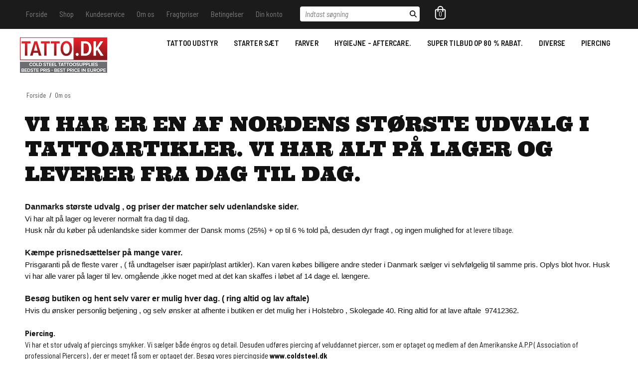

--- FILE ---
content_type: text/html; charset=ISO-8859-1
request_url: https://www.tatto.dk/om-os/
body_size: 39576
content:
<!DOCTYPE html>
<!--[if lt IE 7 ]> <html class="ie6 ielt9 no-js" lang="da"> <![endif]-->
<!--[if IE 7 ]>    <html class="ie7 ielt9 no-js" lang="da"> <![endif]-->
<!--[if IE 8 ]>    <html class="ie8 ielt9 no-js" lang="da"> <![endif]-->
<!--[if IE 9 ]>    <html class="ie9 no-js" lang="da"> <![endif]-->
<!--[if (gt IE 9)|!(IE)]><!--> <html class="no-js" lang="da"> <!--<![endif]-->
<head prefix="og: http://ogp.me/ns#
              fb: http://ogp.me/ns/fb#
              ng: http://angularjs.org">
    <meta charset="windows-1252">
<title>Om os</title>
<meta name="viewport" content="width=device-width, initial-scale=1">
<meta name="generator" content="ScanNet Webshop">
<meta name="csrf_token" content="MTc2ODczMTA0NWM1NTJmMTJjNTIzODY1YTNjZTE4ZDBmM2YyNTZiMDc1ZmU0M2FiZDRYTlVnekhHNXo4SDNUMFlTQXNMSjZIaFNhWXc1SWZKSA==" />
<meta name="google-site-verification" content="zVIRqkKSCWcSaZ1PhYOF7090wzkrZ1AtyzhJ9NjYBi4" />
<meta property="og:type" content="article" />
<meta property="og:title" content="Om os" />
<meta property="og:url" content="https://www.tatto.dk/om-os/" />
<meta property="og:sitename" content="Coldsteel" />
<meta property="og:description" content="Danmarks st&oslash;rste udvalg , og priser&nbsp;der matcher selv udenlandske sider.   
 Vi har alt p&aring; lager og leverer normalt fra dag til dag...." />




<!--[if lte IE 9]>
<script src="https://shop16300.sfstatic.io/_design/smartytemplates/store/template001/assets/js/ie.js"></script>
<link href="https://shop16300.sfstatic.io/_design/smartytemplates/store/template001/assets/css/ie.css" rel="stylesheet" type="text/css">
<link href="https://shop16300.sfstatic.io/_design/smartytemplates/store/template001/assets/css/template.ie.css" rel="stylesheet" type="text/css">
<![endif]-->

<link rel="preconnect" href="https://shop16300.sfstatic.io" crossorigin>
<link rel="preconnect" href="https://fonts.gstatic.com/" crossorigin>

<link href="https://fonts.googleapis.com/css2?family=Barlow+Semi+Condensed:ital,wght@0,100;0,200;0,300;0,400;0,500;0,600;0,700;0,800;0,900;1,100;1,200;1,300;1,400;1,500;1,600;1,700;1,800;1,900&display=swap" rel="stylesheet">
<link href="https://fonts.googleapis.com/css2?family=Ultra&display=swap" rel="stylesheet">

<link rel="stylesheet" href="https://shop16300.sfstatic.io/_design/common/libs/font-awesome/latest/css/font-awesome.dirty.min.css">
<link href="https://shop16300.sfstatic.io/_design/smartytemplates/store/template001/assets/css/libs.css?v=20251014085848" rel="stylesheet" >
<link href="https://shop16300.sfstatic.io/_design/smartytemplates/store/template001/assets/css/template.css?v=20251014085848" rel="stylesheet" >
<link href="https://shop16300.sfstatic.io/upload_dir/templates/template001_1_24-01-2024_09-29-23/assets/css/theme.css?v=20240306101003" rel="stylesheet" >
<link href="https://shop16300.sfstatic.io/_design/smartytemplates/store/template001/assets/css/print.css?v=20251014085848" media="print" rel="stylesheet" >
<link href="https://shop16300.sfstatic.io/upload_dir/templates/template001_1_24-01-2024_09-29-23/source/libs/slick-slider/slick.css?v=20240110124118" rel="stylesheet" >
<link href="https://shop16300.sfstatic.io/upload_dir/templates/template001_1_24-01-2024_09-29-23/source/libs/jquery.mmenu/jquery.mmenu.all.css?v=20240110124140" rel="stylesheet" >
<link href="https://shop16300.sfstatic.io/upload_dir/templates/template001_1_24-01-2024_09-29-23/assets/css/style.css?v=20240307093217" rel="stylesheet" >

<script>
window.platform = window.platform || {};(function (q) {var topics = {}, subUid = -1;q.subscribe = function(topic, func) {if (!topics[topic]) {topics[topic] = [];}var token = (++subUid).toString();topics[topic].push({token: token,func: func});return token;};q.publish = function(topic, args) {if (!topics[topic]) {return false;}setTimeout(function() {var subscribers = topics[topic],len = subscribers ? subscribers.length : 0;while (len--) {subscribers[len].func(topic, args);}}, 0);return true;};q.unsubscribe = function(token) {for (var m in topics) {if (topics[m]) {for (var i = 0, j = topics[m].length; i < j; i++) {if (topics[m][i].token === token) {topics[m].splice(i, 1);return token;}}}}return false;};})(window.platform);
</script>


    <link rel="publisher" href="https://Tatto.dk" />


    <link rel="author" href="https://Tatto.dk" />



        
            <script async src="https://www.googletagmanager.com/gtag/js?id=G-BCSCMT8E5G" id="google-analytics" ></script>

        


<script>
    
        window.dataLayer = window.dataLayer || [];
        function gtag(){dataLayer.push(arguments);}
        gtag('js', new Date());

        var gtagConfigs = {
            'anonymize_ip': true
        };

        if (sessionStorage.getItem('referrer') !== null) {
            gtagConfigs['page_referrer'] = sessionStorage.getItem('referrer');
            sessionStorage.removeItem('referrer');
        }
    

    
        
    gtag('consent', 'default', {"functionality_storage":"denied","security_storage":"denied","personalization_storage":"denied","analytics_storage":"denied","ad_storage":"denied","ad_user_data":"denied","ad_personalization":"denied"});

            
    
                        
                    
                    
                                
    

        gtag('consent', 'update', {"functionality_storage":"granted","security_storage":"granted","personalization_storage":"granted","analytics_storage":"granted","ad_storage":"granted","ad_user_data":"granted","ad_personalization":"granted"});
    


            gtag('config', 'G-BCSCMT8E5G', gtagConfigs);
    
        
                
        </script>
    




</head>
<body id="ng-app" data-ng-app="platform-app" data-ng-strict-di class="site1 languageDK currencyDKK pageId53 pageCategory11 pageTypetext" itemscope itemtype="http://schema.org/WebPage">

    <nav class="mobile-menu" id="mobile-menu">
    
    



<ul class="menu ">

                


        
    
        
                
    
						
		    			  
			  			  
		      <li class="menu__item  menu__item--has-submenu">
		        <a class="menu__item-link" href="/shop/162-tattoo-udstyr/">Tattoo udstyr</a>

									          			

        
    
        
                
    
					  		<ul class="menu  submenu">
		  				
		    			  
			  			  
		      <li class="menu__item  menu__item--has-submenu">
		        <a class="menu__item-link" href="/shop/6-cartridge---needles---grip/">Cartridge - Needles - Grip</a>

									          			

        
    
        
                
    
					  		<ul class="menu  submenu">
		  				
		    			  
			  			  
		      <li class="menu__item  menu__item--has-submenu">
		        <a class="menu__item-link" href="/shop/192-cartridge-needles/">Cartridge needles</a>

									          			

        
    
        
                
    
					  		<ul class="menu  submenu">
		  				
		    			  
			  			  
		      <li class="menu__item ">
		        <a class="menu__item-link" href="/shop/284-cartridge---needles--op-til-80--rabat/">Cartridge - Needles  op til 80 % Rabat.</a>

									          			

        
    
        
                
    
			  						         </li>
		    			  
			  			  
		      <li class="menu__item ">
		        <a class="menu__item-link" href="/shop/194-kwadronreg-cartridges-system/">KWADRON&reg; Cartridges System</a>

									          			

        
    
        
                
    
			  						         </li>
		    			  
			  			  
		      <li class="menu__item ">
		        <a class="menu__item-link" href="/shop/220-kwadron-pmu---smp-optima-cartridge---permament-make-up--smp/">Kwadron PMU - SMP Optima Cartridge - Permament make up & SMP.</a>

									          			

        
    
        
                
    
			  						         </li>
		    			  
			  			  
		      <li class="menu__item ">
		        <a class="menu__item-link" href="/shop/208-cheyenne-hawk-naale/">Cheyenne Hawk N&aring;le.</a>

									          			

        
    
        
                
    
			  						         </li>
		    			  
			  			  
		      <li class="menu__item ">
		        <a class="menu__item-link" href="/shop/193-elite-1-cartridge-needles/">Elite 1 Cartridge Needles</a>

									          			

        
    
        
                
    
			  						         </li>
		    			  
			  			  
		      <li class="menu__item ">
		        <a class="menu__item-link" href="/shop/206-elite-3-cartridge-needles/">Elite 3 Cartridge Needles</a>

									          			

        
    
        
                
    
			  						         </li>
		    			  
			  			  
		      <li class="menu__item ">
		        <a class="menu__item-link" href="/shop/215-elite-4--evo-cartridge-needles/">Elite 4- EVO Cartridge Needles</a>

									          			

        
    
        
                
    
			  						         </li>
		    			  
			  			  
		      <li class="menu__item ">
		        <a class="menu__item-link" href="/shop/218-elite-5---infiniti-cartridge-needles/">Elite 5 - INFINITI Cartridge Needles</a>

									          			

        
    
        
                
    
			  						         </li>
		    			  
			  			  
		      <li class="menu__item ">
		        <a class="menu__item-link" href="/shop/225-elite---6-infiniti-plus-cartridge-needles/">Elite - 6 INFINITI PLUS Cartridge Needles</a>

									          			

        
    
        
                
    
			  						         </li>
		    			  
			  			  
		      <li class="menu__item ">
		        <a class="menu__item-link" href="/shop/244-elite---6--elite-super-curved-magnum/">Elite - 6  ELITE Super Curved Magnum</a>

									          			

        
    
        
                
    
			  						         </li>
		    			  
			  			  
		      <li class="menu__item ">
		        <a class="menu__item-link" href="/shop/201-ez-revolution-cartridge-needles/">EZ Revolution Cartridge Needles</a>

									          			

        
    
        
                
    
			  						         </li>
		    			  
			  			  
		      <li class="menu__item ">
		        <a class="menu__item-link" href="/shop/216-ez-v-select-cartridges/">EZ V-Select Cartridges.</a>

									          			

        
    
        
                
    
			  						         </li>
		    			  
			  			  
		      <li class="menu__item ">
		        <a class="menu__item-link" href="/shop/199-viking--cartridge-needles-/">Viking  Cartridge Needles </a>

									          			

        
    
        
                
    
			  						         </li>
		    			  
			  			  
		      <li class="menu__item ">
		        <a class="menu__item-link" href="/shop/198-mix-pakke-med-cartridge-needles/">Mix pakke med Cartridge Needles.</a>

									          			

        
    
        
                
    
			  						         </li>
		    							</ul>
					
			  						         </li>
		    			  
			  			  
		      <li class="menu__item ">
		        <a class="menu__item-link" href="/shop/204-grip-tilbehoer-til-cartridge-needles-patron-naale/">Grip/ Tilbeh&oslash;r til Cartridge needles (Patron N&aring;le)</a>

									          			

        
    
        
                
    
			  						         </li>
		    			  
			  			  
		      <li class="menu__item  menu__item--has-submenu">
		        <a class="menu__item-link" href="/shop/281-needles-til-coil-maskiner-gameldags-naale/">Needles til Coil maskiner. (Gameldags n&aring;le)</a>

									          			

        
    
        
                
    
					  		<ul class="menu  submenu">
		  				
		    			  
			  			  
		      <li class="menu__item ">
		        <a class="menu__item-link" href="/shop/285-coils-needles-op-til-80--rabat/">COILS NEEDLES OP TIL 80 % RABAT.</a>

									          			

        
    
        
                
    
			  						         </li>
		    			  
			  			  
		      <li class="menu__item ">
		        <a class="menu__item-link" href="/shop/124-kwadron-needles---vigtig-til-coils-maskiner-/">Kwadron Needles - Vigtig til Coils Maskiner. !!!!!!!!!!!!!</a>

									          			

        
    
        
                
    
			  						         </li>
		    			  
			  			  
		      <li class="menu__item ">
		        <a class="menu__item-link" href="/shop/13-viking-needles/">Viking Needles</a>

									          			

        
    
        
                
    
			  						         </li>
		    			  
			  			  
		      <li class="menu__item ">
		        <a class="menu__item-link" href="/shop/100-tilbuds-standard-naale-extra-lav-pris/">Tilbuds standard n&aring;le. Extra lav pris.</a>

									          			

        
    
        
                
    
			  						         </li>
		    			  
			  			  
		      <li class="menu__item ">
		        <a class="menu__item-link" href="/shop/12-luxus-naale-mix-pakke/">Luxus N&aring;le (Mix pakke).</a>

									          			

        
    
        
                
    
			  						         </li>
		    							</ul>
					
			  						         </li>
		    			  
			  			  
		      <li class="menu__item  menu__item--has-submenu">
		        <a class="menu__item-link" href="/shop/282-grip-med-naal--uden-naal--plastik-tips/">Grip med n&aring;l & uden n&aring;l + plastik tips</a>

									          			

        
    
        
                
    
					  		<ul class="menu  submenu">
		  				
		    			  
			  			  
		      <li class="menu__item ">
		        <a class="menu__item-link" href="/shop/138-plastik-grip-med-naal/">Plastik grip med n&aring;l.</a>

									          			

        
    
        
                
    
			  						         </li>
		    			  
			  			  
		      <li class="menu__item ">
		        <a class="menu__item-link" href="/shop/9-plastik-grip-uden-naal--plastik-tip/">Plastik grip uden n&aring;l- plastik tip.</a>

									          			

        
    
        
                
    
			  						         </li>
		    			  
			  			  
		      <li class="menu__item ">
		        <a class="menu__item-link" href="/shop/10-grip-i-staal---soft-overtraek-til-grip/">Grip i st&aring;l - Soft Overtr&aelig;k til grip.</a>

									          			

        
    
        
                
    
			  						         </li>
		    			  
			  			  
		      <li class="menu__item ">
		        <a class="menu__item-link" href="/shop/7-tips-premium--backstem/">Tips Premium & Backstem.</a>

									          			

        
    
        
                
    
			  						         </li>
		    							</ul>
					
			  						         </li>
		    			  
			  			  
		      <li class="menu__item ">
		        <a class="menu__item-link" href="/shop/11-elastiker---nippels---tilbehoer/">Elastiker - nippels - tilbeh&oslash;r</a>

									          			

        
    
        
                
    
			  						         </li>
		    							</ul>
					
			  						         </li>
		    			  
			  			  
		      <li class="menu__item  menu__item--has-submenu">
		        <a class="menu__item-link" href="/shop/22-tatto-maskiner----spare-part/">Tatto maskiner -  Spare Part.</a>

									          			

        
    
        
                
    
					  		<ul class="menu  submenu">
		  				
		    			  
			  			  
		      <li class="menu__item ">
		        <a class="menu__item-link" href="/shop/103-cheyenne-hawk-tattoo-machines/">Cheyenne Hawk Tattoo Machines</a>

									          			

        
    
        
                
    
			  						         </li>
		    			  
			  			  
		      <li class="menu__item ">
		        <a class="menu__item-link" href="/shop/203-tattoverings-pen-/">Tattoverings Pen .</a>

									          			

        
    
        
                
    
			  						         </li>
		    			  
			  			  
		      <li class="menu__item ">
		        <a class="menu__item-link" href="/shop/178-kwadron-pen-maskinerreg/">Kwadron Pen Maskiner&reg;</a>

									          			

        
    
        
                
    
			  						         </li>
		    			  
			  			  
		      <li class="menu__item ">
		        <a class="menu__item-link" href="/shop/105-rotarymaskiner--hand-poke/">Rotarymaskiner & Hand Poke.</a>

									          			

        
    
        
                
    
			  						         </li>
		    			  
			  			  
		      <li class="menu__item ">
		        <a class="menu__item-link" href="/shop/25-micky-sharpz-maskiner/">Micky Sharpz maskiner.</a>

									          			

        
    
        
                
    
			  						         </li>
		    			  
			  			  
		      <li class="menu__item ">
		        <a class="menu__item-link" href="/shop/26-diverse-maskiner/">Diverse maskiner.</a>

									          			

        
    
        
                
    
			  						         </li>
		    			  
			  			  
		      <li class="menu__item ">
		        <a class="menu__item-link" href="/shop/18-workhorse-iron-tatto-maskiner/">Workhorse Iron Tatto Maskiner</a>

									          			

        
    
        
                
    
			  						         </li>
		    			  
			  			  
		      <li class="menu__item ">
		        <a class="menu__item-link" href="/shop/29-tattomaskine-reservedele/">Tattomaskine reservedele.</a>

									          			

        
    
        
                
    
			  						         </li>
		    			  
			  			  
		      <li class="menu__item ">
		        <a class="menu__item-link" href="/shop/30-vaerktoej---veligehold/">Værktøj - Veligehold.</a>

									          			

        
    
        
                
    
			  						         </li>
		    			  
			  			  
		      <li class="menu__item ">
		        <a class="menu__item-link" href="/shop/289-link-til-video-om--vedligehold-nyttige-oplysning-af-tatto-udstyr/">Link til Video om  Vedligehold Nyttige oplysning af Tatto udstyr.</a>

									          			

        
    
        
                
    
			  						         </li>
		    							</ul>
					
			  						         </li>
		    			  
			  			  
		      <li class="menu__item  menu__item--has-submenu">
		        <a class="menu__item-link" href="/shop/23-dc-power---foot-switch---clipcord/">DC power - Foot switch - Clipcord</a>

									          			

        
    
        
                
    
					  		<ul class="menu  submenu">
		  				
		    			  
			  			  
		      <li class="menu__item ">
		        <a class="menu__item-link" href="/shop/185-stroemforsyninger---power-supplies/">Str&oslash;mforsyninger - Power Supplies</a>

									          			

        
    
        
                
    
			  						         </li>
		    			  
			  			  
		      <li class="menu__item ">
		        <a class="menu__item-link" href="/shop/186-fodpedal---foot-switch-/">Fodpedal - Foot switch </a>

									          			

        
    
        
                
    
			  						         </li>
		    			  
			  			  
		      <li class="menu__item ">
		        <a class="menu__item-link" href="/shop/184-clipcord/">Clipcord</a>

									          			

        
    
        
                
    
			  						         </li>
		    			  
			  			  
		      <li class="menu__item ">
		        <a class="menu__item-link" href="/shop/187-ledninger---diverse-/">Ledninger - Diverse </a>

									          			

        
    
        
                
    
			  						         </li>
		    							</ul>
					
			  						         </li>
		    			  
			  			  
		      <li class="menu__item  menu__item--has-submenu">
		        <a class="menu__item-link" href="/shop/31-stencil-maskiner---papir---blyanter---vaeske---tilbehoer/">Stencil maskiner - Papir - Blyanter - V&aelig;ske - Tilbeh&oslash;r</a>

									          			

        
    
        
                
    
					  		<ul class="menu  submenu">
		  				
		    			  
			  			  
		      <li class="menu__item ">
		        <a class="menu__item-link" href="/shop/245-stencil-papir----tuch---blyanter/">Stencil Papir -  Tuch - Blyanter</a>

									          			

        
    
        
                
    
			  						         </li>
		    			  
			  			  
		      <li class="menu__item ">
		        <a class="menu__item-link" href="/shop/246-stencil-stuff---stencil-fjerner----vaesker---diverse/">Stencil Stuff - Stencil Fjerner -  V&aelig;sker - Diverse.</a>

									          			

        
    
        
                
    
			  						         </li>
		    			  
			  			  
		      <li class="menu__item ">
		        <a class="menu__item-link" href="/shop/247-stencil-maskiner---printer-blaek---lysbord/">Stencil maskiner - Printer Bl&aelig;k - Lysbord</a>

									          			

        
    
        
                
    
			  						         </li>
		    			  
			  			  
		      <li class="menu__item ">
		        <a class="menu__item-link" href="/shop/5-boeger-video--tattoo-flash/">Bøger, video & Tattoo Flash</a>

									          			

        
    
        
                
    
			  						         </li>
		    							</ul>
					
			  						         </li>
		    			  
			  			  
		      <li class="menu__item  menu__item--has-submenu">
		        <a class="menu__item-link" href="/shop/2-stole---brikse---armstoetter---arbejdsborde/">Stole - Brikse - Armstøtter - Arbejdsborde.</a>

									          			

        
    
        
                
    
					  		<ul class="menu  submenu">
		  				
		    			  
			  			  
		      <li class="menu__item ">
		        <a class="menu__item-link" href="/shop/145-armstoetter---arbejdsborde---belysning/">Armst&oslash;tter - Arbejdsborde - Belysning.</a>

									          			

        
    
        
                
    
			  						         </li>
		    			  
			  			  
		      <li class="menu__item ">
		        <a class="menu__item-link" href="/shop/3-brikse---stole/">Brikse - Stole.</a>

									          			

        
    
        
                
    
			  						         </li>
		    			  
			  			  
		      <li class="menu__item ">
		        <a class="menu__item-link" href="/shop/147-stole---armrest-med--rabat/">Stole - Armrest med  rabat.</a>

									          			

        
    
        
                
    
			  						         </li>
		    							</ul>
					
			  						         </li>
		    			  
			  			  
		      <li class="menu__item  menu__item--has-submenu">
		        <a class="menu__item-link" href="/shop/59-permanent-make-up/">Permanent make up</a>

									          			

        
    
        
                
    
					  		<ul class="menu  submenu">
		  				
		    			  
			  			  
		      <li class="menu__item ">
		        <a class="menu__item-link" href="/shop/249-makeup-needles---maskiner/">Makeup Needles - Maskiner</a>

									          			

        
    
        
                
    
			  						         </li>
		    			  
			  			  
		      <li class="menu__item ">
		        <a class="menu__item-link" href="/shop/248-cosmetics-and-care/">Cosmetics and care.</a>

									          			

        
    
        
                
    
			  						         </li>
		    			  
			  			  
		      <li class="menu__item ">
		        <a class="menu__item-link" href="/shop/250-accessories---tilbehoer--pmu/">Accessories - Tilbeh&oslash;r  PMU</a>

									          			

        
    
        
                
    
			  						         </li>
		    			  
			  			  
		      <li class="menu__item ">
		        <a class="menu__item-link" href="/shop/251-hygiene-and-disinfection/">Hygiene and disinfection</a>

									          			

        
    
        
                
    
			  						         </li>
		    			  
			  			  
		      <li class="menu__item ">
		        <a class="menu__item-link" href="/shop/252-studio-equipment/">Studio equipment.</a>

									          			

        
    
        
                
    
			  						         </li>
		    			  
			  			  
		      <li class="menu__item ">
		        <a class="menu__item-link" href="/shop/280-tilbehoer-til-makeup-farver/">Tilbeh&oslash;r til Makeup farver.</a>

									          			

        
    
        
                
    
			  						         </li>
		    			  
			  			  
		      <li class="menu__item ">
		        <a class="menu__item-link" href="/shop/235-makeup-pigment---perma-blend/">Makeup Pigment - Perma Blend.</a>

									          			

        
    
        
                
    
			  						         </li>
		    			  
			  			  
		      <li class="menu__item ">
		        <a class="menu__item-link" href="/shop/278-makeup-pigment---nuva-colors/">Makeup Pigment - Nuva Colors</a>

									          			

        
    
        
                
    
			  						         </li>
		    			  
			  			  
		      <li class="menu__item ">
		        <a class="menu__item-link" href="/shop/292-makeup-pigment-pmu---smp-quantum/">Makeup Pigment PMU  & SMP Quantum</a>

									          			

        
    
        
                
    
			  						         </li>
		    							</ul>
					
			  						         </li>
		    			  
			  			  
		      <li class="menu__item ">
		        <a class="menu__item-link" href="/shop/242-dyrlaeger--tattovering-af-dyr/">Dyrl&aelig;ger & Tattovering af dyr.</a>

									          			

        
    
        
                
    
			  						         </li>
		    							</ul>
					
			  						         </li>
		    			  
			  			  
		      <li class="menu__item ">
		        <a class="menu__item-link" href="/shop/16-starter-saet/">Starter s&aelig;t</a>

									          			

        
    
        
                
    
			  						         </li>
		    			  
			  			  
		      <li class="menu__item  menu__item--has-submenu">
		        <a class="menu__item-link" href="/shop/33-farver/">Farver</a>

									          			

        
    
        
                
    
					  		<ul class="menu  submenu">
		  				
		    			  
			  			  
		      <li class="menu__item  menu__item--has-submenu">
		        <a class="menu__item-link" href="/shop/229-farver-reach-2025/">Farver REACH 2025</a>

									          			

        
    
        
                
    
					  		<ul class="menu  submenu">
		  				
		    			  
			  			  
		      <li class="menu__item  menu__item--has-submenu">
		        <a class="menu__item-link" href="/shop/274-xtreme-ink-usa---godkendt-til-2024/">Xtreme Ink USA - Godkendt til 2024.</a>

									          			

        
    
        
                
    
					  		<ul class="menu  submenu">
		  				
		    			  
			  			  
		      <li class="menu__item ">
		        <a class="menu__item-link" href="/shop/275-xtreme-ink---individual-colors/">Xtreme Ink - INDIVIDUAL COLORS</a>

									          			

        
    
        
                
    
			  						         </li>
		    			  
			  			  
		      <li class="menu__item ">
		        <a class="menu__item-link" href="/shop/277-xtreme-ink---sets/">Xtreme Ink - Sets</a>

									          			

        
    
        
                
    
			  						         </li>
		    			  
			  			  
		      <li class="menu__item ">
		        <a class="menu__item-link" href="/shop/276-xtreme-ink---black--white/">Xtreme Ink - Black & White</a>

									          			

        
    
        
                
    
			  						         </li>
		    							</ul>
					
			  						         </li>
		    			  
			  			  
		      <li class="menu__item ">
		        <a class="menu__item-link" href="/shop/296-the-inked-army/">THE INKED ARMY</a>

									          			

        
    
        
                
    
			  						         </li>
		    			  
			  			  
		      <li class="menu__item ">
		        <a class="menu__item-link" href="/shop/241-dynamik-ink-nyhed---godkendt-til-2023/">Dynamik Ink.. Nyhed - Godkendt til 2023.</a>

									          			

        
    
        
                
    
			  						         </li>
		    			  
			  			  
		      <li class="menu__item ">
		        <a class="menu__item-link" href="/shop/294-kwadron-inx/">Kwadron Inx</a>

									          			

        
    
        
                
    
			  						         </li>
		    			  
			  			  
		      <li class="menu__item ">
		        <a class="menu__item-link" href="/shop/288-eternal-ink-apex-reach---nyhed/">ETERNAL INK APEX (REACH) - NYHED.</a>

									          			

        
    
        
                
    
			  						         </li>
		    			  
			  			  
		      <li class="menu__item ">
		        <a class="menu__item-link" href="/shop/227-world-famous-limitless----godkendt-til-2025-ny-lav-pris-/">World Famous Limitless -  Godkendt til 2025. Ny lav pris. !!!</a>

									          			

        
    
        
                
    
			  						         </li>
		    			  
			  			  
		      <li class="menu__item ">
		        <a class="menu__item-link" href="/shop/224-dynamic-by-vikingplatinum-godkendt-til-2024/">Dynamic By Viking/Platinum godkendt til 2024.</a>

									          			

        
    
        
                
    
			  						         </li>
		    			  
			  			  
		      <li class="menu__item ">
		        <a class="menu__item-link" href="/shop/234-intenze--gen-z---godkendt-til-2024/">INTENZE  GEN-Z - Godkendt til 2024.</a>

									          			

        
    
        
                
    
			  						         </li>
		    			  
			  			  
		      <li class="menu__item ">
		        <a class="menu__item-link" href="/shop/237-panthera-ink---godkendt-til-2024/">PANTHERA INK - Godkendt til 2024.</a>

									          			

        
    
        
                
    
			  						         </li>
		    			  
			  			  
		      <li class="menu__item ">
		        <a class="menu__item-link" href="/shop/226-eclipse-black-ink---godkendt-til-2024/">ECLIPSE Black Ink - Godkendt til 2024.</a>

									          			

        
    
        
                
    
			  						         </li>
		    			  
			  			  
		      <li class="menu__item ">
		        <a class="menu__item-link" href="/shop/223-i-am-ink---godkendt-til-2024/">I AM INK. - Godkendt til 2024.</a>

									          			

        
    
        
                
    
			  						         </li>
		    			  
			  			  
		      <li class="menu__item ">
		        <a class="menu__item-link" href="/shop/295-radiant-evolved-tattoo-ink/">Radiant Evolved Tattoo Ink</a>

									          			

        
    
        
                
    
			  						         </li>
		    			  
			  			  
		      <li class="menu__item ">
		        <a class="menu__item-link" href="/shop/233-kuro-sumi-imperial---godkendt-til-2024/">Kuro Sumi Imperial - Godkendt til 2024.</a>

									          			

        
    
        
                
    
			  						         </li>
		    			  
			  			  
		      <li class="menu__item ">
		        <a class="menu__item-link" href="/shop/219-premier-ink-super-nye-farver-godkendt-til-2024/">Premier Ink. Super Nye farver. Godkendt til 2024.</a>

									          			

        
    
        
                
    
			  						         </li>
		    			  
			  			  
		      <li class="menu__item ">
		        <a class="menu__item-link" href="/shop/253-makeup-pigment-perma-blend/">Makeup Pigment PERMA BLEND.</a>

									          			

        
    
        
                
    
			  						         </li>
		    			  
			  			  
		      <li class="menu__item ">
		        <a class="menu__item-link" href="/shop/279-makeup-pigment-pmu--smp-nuva-colors/">Makeup Pigment PMU & SMP NUVA COLORS</a>

									          			

        
    
        
                
    
			  						         </li>
		    			  
			  			  
		      <li class="menu__item ">
		        <a class="menu__item-link" href="/shop/291-makeup-pigment-pmu---smp-quantum/">Makeup Pigment PMU  & SMP Quantum</a>

									          			

        
    
        
                
    
			  						         </li>
		    							</ul>
					
			  						         </li>
		    			  
			  			  
		      <li class="menu__item  menu__item--has-submenu">
		        <a class="menu__item-link" href="/shop/35-tilbehoer-til-farver-ink--vaesker/">Tilbeh&oslash;r til farver INK & V&aelig;sker</a>

									          			

        
    
        
                
    
					  		<ul class="menu  submenu">
		  				
		    			  
			  			  
		      <li class="menu__item ">
		        <a class="menu__item-link" href="/shop/257-blanding---fortynding---oevrige-vaesker/">Blanding - Fortynding - &Oslash;vrige V&aelig;sker</a>

									          			

        
    
        
                
    
			  						         </li>
		    			  
			  			  
		      <li class="menu__item ">
		        <a class="menu__item-link" href="/shop/258-farve-kopper---bakker/">Farve kopper - Bakker.</a>

									          			

        
    
        
                
    
			  						         </li>
		    			  
			  			  
		      <li class="menu__item ">
		        <a class="menu__item-link" href="/shop/259-flaskeholder---diverse-etiketter-til-farve---hjaelpeartikler/">Flaskeholder - Diverse (Etiketter til farve) - Hj&aelig;lpeartikler.</a>

									          			

        
    
        
                
    
			  						         </li>
		    							</ul>
					
			  						         </li>
		    			  
			  			  
		      <li class="menu__item ">
		        <a class="menu__item-link" href="/shop/243-farver-reach-2023---super-tilbud/">Farver REACH 2023 - Super Tilbud.</a>

									          			

        
    
        
                
    
			  						         </li>
		    			  
			  			  
		      <li class="menu__item ">
		        <a class="menu__item-link" href="/shop/117-dynamic--ink-ikke-reach-kun--til-proeveskin/">Dynamic  Ink. Ikke Reach kun  til pr&oslash;veskin.</a>

									          			

        
    
        
                
    
			  						         </li>
		    							</ul>
					
			  						         </li>
		    			  
			  			  
		      <li class="menu__item  menu__item--has-submenu">
		        <a class="menu__item-link" href="/shop/166-hygiejne---aftercare/">Hygiejne - Aftercare.</a>

									          			

        
    
        
                
    
					  		<ul class="menu  submenu">
		  				
		    			  
			  			  
		      <li class="menu__item ">
		        <a class="menu__item-link" href="/shop/84-desinfektion---hygiejne----rengoering---saebe/">Desinfektion - Hygiejne  - Reng&oslash;ring - S&aelig;be.</a>

									          			

        
    
        
                
    
			  						         </li>
		    			  
			  			  
		      <li class="menu__item  menu__item--has-submenu">
		        <a class="menu__item-link" href="/shop/85-produkter-foer---under---efter-tattovering---aftercare/">Produkter F&oslash;r - Under - Efter Tattovering - Aftercare.</a>

									          			

        
    
        
                
    
					  		<ul class="menu  submenu">
		  				
		    			  
			  			  
		      <li class="menu__item ">
		        <a class="menu__item-link" href="/shop/261-produkter-foer-tattovering/">Produkter F&oslash;r Tattovering</a>

									          			

        
    
        
                
    
			  						         </li>
		    			  
			  			  
		      <li class="menu__item ">
		        <a class="menu__item-link" href="/shop/262-produkter-under-tattovering/">Produkter Under Tattovering</a>

									          			

        
    
        
                
    
			  						         </li>
		    			  
			  			  
		      <li class="menu__item ">
		        <a class="menu__item-link" href="/shop/263-produkter-efter-tattovering---aftercare---tattoo-film/">Produkter Efter Tattovering - Aftercare - Tattoo film</a>

									          			

        
    
        
                
    
			  						         </li>
		    							</ul>
					
			  						         </li>
		    			  
			  			  
		      <li class="menu__item ">
		        <a class="menu__item-link" href="/shop/91-green-soap---vaseline---engangs-kopper---diverse/">Green soap - Vaseline - Engangs Kopper - Diverse</a>

									          			

        
    
        
                
    
			  						         </li>
		    			  
			  			  
		      <li class="menu__item ">
		        <a class="menu__item-link" href="/shop/89-handsker--tilbehoer/">Handsker & Tilbeh&oslash;r</a>

									          			

        
    
        
                
    
			  						         </li>
		    			  
			  			  
		      <li class="menu__item  menu__item--has-submenu">
		        <a class="menu__item-link" href="/shop/87-plastik-overtraek---beskyttelse/">Plastik overtr&aelig;k - Beskyttelse</a>

									          			

        
    
        
                
    
					  		<ul class="menu  submenu">
		  				
		    			  
			  			  
		      <li class="menu__item ">
		        <a class="menu__item-link" href="/shop/265-beskyttelse-til-brikse-stole-armrest/">Beskyttelse til Brikse-Stole-Armrest.</a>

									          			

        
    
        
                
    
			  						         </li>
		    			  
			  			  
		      <li class="menu__item ">
		        <a class="menu__item-link" href="/shop/266-beskyttelse-til-tatto-maskiner--penne-clipcordgrip/">Beskyttelse til Tatto Maskiner / Penne/ Clipcord/Grip</a>

									          			

        
    
        
                
    
			  						         </li>
		    			  
			  			  
		      <li class="menu__item ">
		        <a class="menu__item-link" href="/shop/267-beskyttelse-til-mennesker-flasker-inventar-samt-diverse/">Beskyttelse til mennesker, flasker, inventar samt diverse.</a>

									          			

        
    
        
                
    
			  						         </li>
		    							</ul>
					
			  						         </li>
		    			  
			  			  
		      <li class="menu__item ">
		        <a class="menu__item-link" href="/shop/88-engangs-artikler---papir--diverse/">Engangs artikler - Papir -Diverse.</a>

									          			

        
    
        
                
    
			  						         </li>
		    			  
			  			  
		      <li class="menu__item ">
		        <a class="menu__item-link" href="/shop/240-flasker---naalebox/">Flasker - N&aring;lebox</a>

									          			

        
    
        
                
    
			  						         </li>
		    			  
			  			  
		      <li class="menu__item ">
		        <a class="menu__item-link" href="/shop/17-autoclave---sterilization---ultra-sonic/">Autoclave - Sterilization - Ultra sonic</a>

									          			

        
    
        
                
    
			  						         </li>
		    			  
			  			  
		      <li class="menu__item ">
		        <a class="menu__item-link" href="/shop/86-oeveskind-og-silikone-kropsdele/">&Oslash;veskind og silikone kropsdele</a>

									          			

        
    
        
                
    
			  						         </li>
		    			  
			  			  
		      <li class="menu__item ">
		        <a class="menu__item-link" href="/shop/260-tape---grip-cover---barber-blade--tattoo-film/">Tape - Grip Cover - Barber Blade- Tattoo film</a>

									          			

        
    
        
                
    
			  						         </li>
		    			  
			  			  
		      <li class="menu__item  menu__item--has-submenu">
		        <a class="menu__item-link" href="/shop/90-stencil-maskine---papir---blyanter---vaeske---tilbehoer/">Stencil maskine - Papir - Blyanter - V&aelig;ske - Tilbeh&oslash;r</a>

									          			

        
    
        
                
    
					  		<ul class="menu  submenu">
		  				
		    			  
			  			  
		      <li class="menu__item ">
		        <a class="menu__item-link" href="/shop/254-stencil-papir----tuch---blyanter/">Stencil Papir -  Tuch - Blyanter</a>

									          			

        
    
        
                
    
			  						         </li>
		    			  
			  			  
		      <li class="menu__item ">
		        <a class="menu__item-link" href="/shop/255-stencil-stuff---stencil-fjerner----vaesker---diverse/">Stencil Stuff - Stencil Fjerner -  V&aelig;sker - Diverse.</a>

									          			

        
    
        
                
    
			  						         </li>
		    			  
			  			  
		      <li class="menu__item ">
		        <a class="menu__item-link" href="/shop/256-stencil-maskiner---printer-blaek---lysbord/">Stencil maskiner - Printer Bl&aelig;k - Lysbord</a>

									          			

        
    
        
                
    
			  						         </li>
		    							</ul>
					
			  						         </li>
		    			  
			  			  
		      <li class="menu__item ">
		        <a class="menu__item-link" href="/shop/221-safe-vaernemidler---mundbind---visir/">Safe V&aelig;rnemidler - Mundbind - Visir</a>

									          			

        
    
        
                
    
			  						         </li>
		    							</ul>
					
			  						         </li>
		    			  
			  			  
		      <li class="menu__item  menu__item--has-submenu">
		        <a class="menu__item-link" href="/shop/167-super-tilbud-op-80--rabat/">Super tilbud op 80 % rabat.</a>

									          			

        
    
        
                
    
					  		<ul class="menu  submenu">
		  				
		    			  
			  			  
		      <li class="menu__item ">
		        <a class="menu__item-link" href="/shop/270-cartridge-needles---super-tilbud/">Cartridge needles - Super tilbud.</a>

									          			

        
    
        
                
    
			  						         </li>
		    			  
			  			  
		      <li class="menu__item ">
		        <a class="menu__item-link" href="/shop/290-plastik-grip-med-naal/">Plastik grip med n&aring;l.</a>

									          			

        
    
        
                
    
			  						         </li>
		    			  
			  			  
		      <li class="menu__item ">
		        <a class="menu__item-link" href="/shop/271-diverse-tatoverings-artikler/">Diverse Tatoverings artikler.</a>

									          			

        
    
        
                
    
			  						         </li>
		    			  
			  			  
		      <li class="menu__item ">
		        <a class="menu__item-link" href="/shop/272-farver-og-vaesker/">Farver og v&aelig;sker.</a>

									          			

        
    
        
                
    
			  						         </li>
		    			  
			  			  
		      <li class="menu__item ">
		        <a class="menu__item-link" href="/shop/170-piercing-artikler---20-til-50--afslag/">Piercing artikler - 20 til 50 % afslag</a>

									          			

        
    
        
                
    
			  						         </li>
		    							</ul>
					
			  						         </li>
		    			  
			  			  
		      <li class="menu__item  menu__item--has-submenu">
		        <a class="menu__item-link" href="/shop/168-diverse/">Diverse</a>

									          			

        
    
        
                
    
					  		<ul class="menu  submenu">
		  				
		    			  
			  			  
		      <li class="menu__item ">
		        <a class="menu__item-link" href="/shop/58-bestilling-pr-e-mail/">Bestilling pr. E-Mail.</a>

									          			

        
    
        
                
    
			  						         </li>
		    			  
			  			  
		      <li class="menu__item ">
		        <a class="menu__item-link" href="/shop/93-praktiske-link/">Praktiske link.</a>

									          			

        
    
        
                
    
			  						         </li>
		    			  
			  			  
		      <li class="menu__item ">
		        <a class="menu__item-link" href="/shop/217-mtb---mountainbikes/">MTB - Mountainbikes</a>

									          			

        
    
        
                
    
			  						         </li>
		    							</ul>
					
			  						         </li>
		    			  
			  			  
		      <li class="menu__item  menu__item--has-submenu">
		        <a class="menu__item-link" href="/shop/60-piercing/">Piercing</a>

									          			

        
    
        
                
    
					  		<ul class="menu  submenu">
		  				
		    			  
			  			  
		      <li class="menu__item ">
		        <a class="menu__item-link" href="/shop/119-dermal-anchors/">Dermal Anchors.</a>

									          			

        
    
        
                
    
			  						         </li>
		    			  
			  			  
		      <li class="menu__item ">
		        <a class="menu__item-link" href="/shop/61-engros-diverse-smykker---vaerktoej---naale/">Engros diverse smykker - V&aelig;rkt&oslash;j - N&aring;le</a>

									          			

        
    
        
                
    
			  						         </li>
		    			  
			  			  
		      <li class="menu__item ">
		        <a class="menu__item-link" href="/shop/76-engros-flesh-tunnel---plugs/">Engros Flesh tunnel - Plugs</a>

									          			

        
    
        
                
    
			  						         </li>
		    			  
			  			  
		      <li class="menu__item ">
		        <a class="menu__item-link" href="/shop/74-engros-oere--oerenaese-pistoler/">Engros &Oslash;re & &Oslash;re/n&aelig;se pistoler.</a>

									          			

        
    
        
                
    
			  						         </li>
		    			  
			  			  
		      <li class="menu__item ">
		        <a class="menu__item-link" href="/shop/77-engros-tunge---oejenbryn/">Engros Tunge - Øjenbryn</a>

									          			

        
    
        
                
    
			  						         </li>
		    			  
			  			  
		      <li class="menu__item ">
		        <a class="menu__item-link" href="/shop/68-engros-navle-/">Engros Navle </a>

									          			

        
    
        
                
    
			  						         </li>
		    			  
			  			  
		      <li class="menu__item ">
		        <a class="menu__item-link" href="/shop/62-guld-14--18-ct/">Guld 14 & 18 CT.</a>

									          			

        
    
        
                
    
			  						         </li>
		    			  
			  			  
		      <li class="menu__item ">
		        <a class="menu__item-link" href="/shop/64-kir-staal-316-l-/">Kir. stål 316. L </a>

									          			

        
    
        
                
    
			  						         </li>
		    			  
			  			  
		      <li class="menu__item ">
		        <a class="menu__item-link" href="/shop/65-kugler--gummi/">Kugler & Gummi</a>

									          			

        
    
        
                
    
			  						         </li>
		    			  
			  			  
		      <li class="menu__item ">
		        <a class="menu__item-link" href="/shop/73-piercing-goer-det-selv--vaertkoej---dvd/">Piercing gør det selv- Værtkøj - DVD.</a>

									          			

        
    
        
                
    
			  						         </li>
		    			  
			  			  
		      <li class="menu__item ">
		        <a class="menu__item-link" href="/shop/69-piercing-pleje/">Piercing Pleje</a>

									          			

        
    
        
                
    
			  						         </li>
		    			  
			  			  
		      <li class="menu__item ">
		        <a class="menu__item-link" href="/shop/66-ptfe-plast-produkter/">PTFE (Plast produkter)</a>

									          			

        
    
        
                
    
			  						         </li>
		    			  
			  			  
		      <li class="menu__item ">
		        <a class="menu__item-link" href="/shop/70-titanium/">Titanium</a>

									          			

        
    
        
                
    
			  						         </li>
		    			  
			  			  
		      <li class="menu__item ">
		        <a class="menu__item-link" href="/shop/72-titanium-blackline/">Titanium Blackline</a>

									          			

        
    
        
                
    
			  						         </li>
		    			  
			  			  
		      <li class="menu__item ">
		        <a class="menu__item-link" href="/shop/71-titanium-zircon-gold--ligner-meget-guld/">Titanium Zircon Gold ( ligner meget guld)</a>

									          			

        
    
        
                
    
			  						         </li>
		    							</ul>
					
			  						         </li>
		    					    
    
                

                <li class="menu__item ">

            <a class="menu__item-link " href="/om-os-1/" aria-haspopup="true" title="Om os"><span>Om os</span></a>

                    </li>

    
                

                <li class="menu__item ">

            <a class="menu__item-link " href="/kontakt-1/" aria-haspopup="true" title="Kontakt"><span>Kontakt</span></a>

                    </li>

    
                

                <li class="menu__item ">

            <a class="menu__item-link " href="/handelsbetingelser-1/" aria-haspopup="true" title="Handelsbetingelser"><span>Handelsbetingelser</span></a>

                    </li>

    
            <li class="menu__item menu__item--has-submenu">
            <a class="menu__item-link" href="/mine-ordrer">
                Din konto
            </a>
            <ul class="menu submenu">
                                <li class="menu__item">
                    <a class="menu__item-link" href="/log-ind">
                        Log ind
                    </a>
                </li>
                <li class="menu__item">
                    <a class="menu__item-link" href="/glemt-adgangskode">
                        Glemt din adgangskode?
                    </a>
                </li>
                            </ul>
        </li>
    
</ul>
</nav>
    <div id="page">

                

<header class="header">
    <div class="header__top">
        <div class="container">
            <div class="header__top-inner">
                                                                        
                
                



<ul class="menu ">

    
    
                

                <li class="menu__item ">

            <a class="menu__item-link " href="/" aria-haspopup="true" title="Forside"><span>Forside</span></a>

                    </li>

    
                

                <li class="menu__item ">

            <a class="menu__item-link " href="/shop/" aria-haspopup="true" title="Shop"><span>Shop</span></a>

                    </li>

    
                

                <li class="menu__item   menu__item--has-submenu">

            <a class="menu__item-link " href="/kundeservice/" aria-haspopup="true" title="Kundeservice"><span>Kundeservice</span></a>

                            
<ul class="menu  submenu">

    
    
                

                <li class="menu__item   menu__item--has-submenu">

            <a class="menu__item-link " href="/kundeservice/" aria-haspopup="true" title="Kundeservice"><span>Kundeservice</span></a>

                            
<ul class="menu  submenu">

    
    
                

                <li class="menu__item ">

            <a class="menu__item-link " href="/hvis-du-vil-vide-ring-til-os/" aria-haspopup="true" title="Hvis du vil vide - Ring til os."><span>Hvis du vil vide - Ring til os.</span></a>

                    </li>

    
                

                <li class="menu__item ">

            <a class="menu__item-link " href="/track-trace/" aria-haspopup="true" title="Track & Trace"><span>Track & Trace</span></a>

                    </li>

    
                

                <li class="menu__item ">

            <a class="menu__item-link " href="/msds---stencil-vaesker/" aria-haspopup="true" title="MSDS - Stencil v&aelig;sker"><span>MSDS - Stencil v&aelig;sker</span></a>

                    </li>

    
                

                <li class="menu__item ">

            <a class="menu__item-link " href="/msds-desinfektionhygiejne/" aria-haspopup="true" title="MSDS - Desinfektion/Hygiejne"><span>MSDS - Desinfektion/Hygiejne</span></a>

                    </li>

    
                

                <li class="menu__item ">

            <a class="menu__item-link " href="/msds---aftercare/" aria-haspopup="true" title="MSDS - Aftercare"><span>MSDS - Aftercare</span></a>

                    </li>

    
                

                <li class="menu__item   menu__item--has-submenu">

            <a class="menu__item-link " href="/datablade-for-reach-farver-2022/" aria-haspopup="true" title="MSDS - Datablade for REACH farver 2022."><span>MSDS - Datablade for REACH farver 2022.</span></a>

                            
<ul class="menu  submenu">

    
    
                

                <li class="menu__item ">

            <a class="menu__item-link " href="/just-ink-data-blade/" aria-haspopup="true" title="MSDS Just Ink."><span>MSDS Just Ink.</span></a>

                    </li>

    
    
</ul>

                    </li>

    
    
</ul>

                    </li>

    
    
</ul>

                    </li>

    
                

                <li class="menu__item  active">

            <a class="menu__item-link " href="/om-os/" aria-haspopup="true" title="Om os"><span>Om os</span></a>

                    </li>

    
                

                <li class="menu__item ">

            <a class="menu__item-link " href="/fragtpriser/" aria-haspopup="true" title="Fragtpriser"><span>Fragtpriser</span></a>

                    </li>

    
                

                <li class="menu__item   menu__item--has-submenu">

            <a class="menu__item-link " href="/betingelser/" aria-haspopup="true" title="Betingelser"><span>Betingelser</span></a>

                            
<ul class="menu  submenu">

    
    
                

                <li class="menu__item   menu__item--has-submenu">

            <a class="menu__item-link " href="/betingelser/" aria-haspopup="true" title="Betingelser"><span>Betingelser</span></a>

                            
<ul class="menu  submenu">

    
    
                

                <li class="menu__item ">

            <a class="menu__item-link " href="/personlige-oplysninger/" aria-haspopup="true" title="Samtykkeerkl&aelig;ring til behandling af personoplysninger"><span>Samtykkeerkl&aelig;ring til behandling af personoplysninger</span></a>

                    </li>

    
                

                <li class="menu__item ">

            <a class="menu__item-link " href="/bestingelser-bestilling/" aria-haspopup="true" title="Bestilling"><span>Bestilling</span></a>

                    </li>

    
                

                <li class="menu__item ">

            <a class="menu__item-link " href="/betaling-payment/" aria-haspopup="true" title="Betaling- Payment."><span>Betaling- Payment.</span></a>

                    </li>

    
                

                <li class="menu__item ">

            <a class="menu__item-link " href="/levering-delivery/" aria-haspopup="true" title="Levering- Delivery."><span>Levering- Delivery.</span></a>

                    </li>

    
                

                <li class="menu__item ">

            <a class="menu__item-link " href="/reklamationsret/" aria-haspopup="true" title="Reklamationsret & Garanti."><span>Reklamationsret & Garanti.</span></a>

                    </li>

    
                

                <li class="menu__item ">

            <a class="menu__item-link " href="/fortrydelsesret/" aria-haspopup="true" title="Fortrydelsesret"><span>Fortrydelsesret</span></a>

                    </li>

    
    
</ul>

                    </li>

    
    
</ul>

                    </li>

    
                

                <li class="menu__item   menu__item--has-submenu">

            <a class="menu__item-link " href="/log-ind/" aria-haspopup="true" title="Din konto"><span>Din konto</span></a>

                            
<ul class="menu  submenu">

    
    
                

                <li class="menu__item ">

            <a class="menu__item-link " href="/log-ind/" aria-haspopup="true" title="Log ind"><span>Log ind</span></a>

                    </li>

    
                

                <li class="menu__item ">

            <a class="menu__item-link " href="/opret-bruger/" aria-haspopup="true" title="Opret bruger"><span>Opret bruger</span></a>

                    </li>

    
                

                <li class="menu__item ">

            <a class="menu__item-link " href="/tilmeld-nyhedsbrev/" aria-haspopup="true" title="Nyhedstilmelding"><span>Nyhedstilmelding</span></a>

                    </li>

    
    
</ul>

                    </li>

    
    
</ul>

                <form class="search" method="get" action="/shop/">
    <label class="visually-hidden" for="search-input">Indtast s&oslash;gning</label>
    <input class="search__input main-input" id="search-input" type="search" placeholder="Indtast s&oslash;gning" name="search" required>
    <button class="search__button" type="submit">
        <svg class="search__button-icon" xmlns="http://www.w3.org/2000/svg" viewBox="0 0 512 512"><path d="M416 208c0 45.9-14.9 88.3-40 122.7L502.6 457.4c12.5 12.5 12.5 32.8 0 45.3s-32.8 12.5-45.3 0L330.7 376c-34.4 25.2-76.8 40-122.7 40C93.1 416 0 322.9 0 208S93.1 0 208 0S416 93.1 416 208zM208 352a144 144 0 1 0 0-288 144 144 0 1 0 0 288z"/></svg>
    </button>
</form>
                










<div class="m-quick-cart w-cart">
    <div class="dropdown" style="float:right;">

        <a class="cart__link" href="/kurv/">
            <svg class="cart__icon" xmlns="http://www.w3.org/2000/svg" width="16" height="16" viewBox="0 -0.5 25 25"><path fill-rule="evenodd" clip-rule="evenodd" d="M5.50035 9.3C5.487 8.31988 6.27024 7.51426 7.25035 7.5H17.7503C18.7305 7.51426 19.5137 8.31988 19.5004 9.3V17.4C19.5276 19.3605 17.9608 20.972 16.0004 21H9.00035C7.03989 20.972 5.4731 19.3605 5.50035 17.4V9.3Z" stroke-width="1.5" stroke-linecap="round" stroke-linejoin="round"/><path d="M16.0004 10.2V6.6C16.0276 4.63953 14.4608 3.02797 12.5004 3C10.5399 3.02797 8.9731 4.63953 9.00035 6.6V10.2" stroke-width="1.5" stroke-linecap="round" stroke-linejoin="round"/></svg>
            <div class="cart__number">
                0
            </div>
        </a>

            </div>
</div>
                        
            </div>
        </div>
    </div>
    <div class="header__bottom">
        <div class="container">
            <div class="header__bottom-inner">

                
<a class="logo" href="/" title="Coldsteel">
        
                <img class="logo__image" src="https://shop16300.sfstatic.io/upload_dir/templates/tatto-logo-mail.png" alt="Coldsteel">
        
        </a>
                                                                    
                <nav class="header__nav">
                        


        
    
        
                
    
					  		<ul class="menu ">
		  				
		    			  
			  			  
		      <li class="menu__item ">
		        <a class="menu__item-link" href="/shop/162-tattoo-udstyr/">Tattoo udstyr</a>

									<div class="big-menu">
									          			

        
    
        
                
    
					  		<ul class="menu  submenu">
		  				
		    			  
			  			  
		      <li class="menu__item  menu__item--has-submenu">
		        <a class="menu__item-link" href="/shop/6-cartridge---needles---grip/">Cartridge - Needles - Grip</a>

									          			

        
    
        
                
    
					  		<ul class="menu  submenu">
		  				
		    			  
			  			  
		      <li class="menu__item  menu__item--has-submenu">
		        <a class="menu__item-link" href="/shop/192-cartridge-needles/">Cartridge needles</a>

									          			

        
    
        
                
    
					  		<ul class="menu  submenu">
		  				
		    			  
			  			  
		      <li class="menu__item ">
		        <a class="menu__item-link" href="/shop/284-cartridge---needles--op-til-80--rabat/">Cartridge - Needles  op til 80 % Rabat.</a>

									          			

        
    
        
                
    
			  						         </li>
		    			  
			  			  
		      <li class="menu__item ">
		        <a class="menu__item-link" href="/shop/194-kwadronreg-cartridges-system/">KWADRON&reg; Cartridges System</a>

									          			

        
    
        
                
    
			  						         </li>
		    			  
			  			  
		      <li class="menu__item ">
		        <a class="menu__item-link" href="/shop/220-kwadron-pmu---smp-optima-cartridge---permament-make-up--smp/">Kwadron PMU - SMP Optima Cartridge - Permament make up & SMP.</a>

									          			

        
    
        
                
    
			  						         </li>
		    			  
			  			  
		      <li class="menu__item ">
		        <a class="menu__item-link" href="/shop/208-cheyenne-hawk-naale/">Cheyenne Hawk N&aring;le.</a>

									          			

        
    
        
                
    
			  						         </li>
		    			  
			  			  
		      <li class="menu__item ">
		        <a class="menu__item-link" href="/shop/193-elite-1-cartridge-needles/">Elite 1 Cartridge Needles</a>

									          			

        
    
        
                
    
			  						         </li>
		    			  
			  			  
		      <li class="menu__item ">
		        <a class="menu__item-link" href="/shop/206-elite-3-cartridge-needles/">Elite 3 Cartridge Needles</a>

									          			

        
    
        
                
    
			  						         </li>
		    			  
			  			  
		      <li class="menu__item ">
		        <a class="menu__item-link" href="/shop/215-elite-4--evo-cartridge-needles/">Elite 4- EVO Cartridge Needles</a>

									          			

        
    
        
                
    
			  						         </li>
		    			  
			  			  
		      <li class="menu__item ">
		        <a class="menu__item-link" href="/shop/218-elite-5---infiniti-cartridge-needles/">Elite 5 - INFINITI Cartridge Needles</a>

									          			

        
    
        
                
    
			  						         </li>
		    			  
			  			  
		      <li class="menu__item ">
		        <a class="menu__item-link" href="/shop/225-elite---6-infiniti-plus-cartridge-needles/">Elite - 6 INFINITI PLUS Cartridge Needles</a>

									          			

        
    
        
                
    
			  						         </li>
		    			  
			  			  
		      <li class="menu__item ">
		        <a class="menu__item-link" href="/shop/244-elite---6--elite-super-curved-magnum/">Elite - 6  ELITE Super Curved Magnum</a>

									          			

        
    
        
                
    
			  						         </li>
		    			  
			  			  
		      <li class="menu__item ">
		        <a class="menu__item-link" href="/shop/201-ez-revolution-cartridge-needles/">EZ Revolution Cartridge Needles</a>

									          			

        
    
        
                
    
			  						         </li>
		    			  
			  			  
		      <li class="menu__item ">
		        <a class="menu__item-link" href="/shop/216-ez-v-select-cartridges/">EZ V-Select Cartridges.</a>

									          			

        
    
        
                
    
			  						         </li>
		    			  
			  			  
		      <li class="menu__item ">
		        <a class="menu__item-link" href="/shop/199-viking--cartridge-needles-/">Viking  Cartridge Needles </a>

									          			

        
    
        
                
    
			  						         </li>
		    			  
			  			  
		      <li class="menu__item ">
		        <a class="menu__item-link" href="/shop/198-mix-pakke-med-cartridge-needles/">Mix pakke med Cartridge Needles.</a>

									          			

        
    
        
                
    
			  						         </li>
		    							</ul>
					
			  						         </li>
		    			  
			  			  
		      <li class="menu__item ">
		        <a class="menu__item-link" href="/shop/204-grip-tilbehoer-til-cartridge-needles-patron-naale/">Grip/ Tilbeh&oslash;r til Cartridge needles (Patron N&aring;le)</a>

									          			

        
    
        
                
    
			  						         </li>
		    			  
			  			  
		      <li class="menu__item  menu__item--has-submenu">
		        <a class="menu__item-link" href="/shop/281-needles-til-coil-maskiner-gameldags-naale/">Needles til Coil maskiner. (Gameldags n&aring;le)</a>

									          			

        
    
        
                
    
					  		<ul class="menu  submenu">
		  				
		    			  
			  			  
		      <li class="menu__item ">
		        <a class="menu__item-link" href="/shop/285-coils-needles-op-til-80--rabat/">COILS NEEDLES OP TIL 80 % RABAT.</a>

									          			

        
    
        
                
    
			  						         </li>
		    			  
			  			  
		      <li class="menu__item ">
		        <a class="menu__item-link" href="/shop/124-kwadron-needles---vigtig-til-coils-maskiner-/">Kwadron Needles - Vigtig til Coils Maskiner. !!!!!!!!!!!!!</a>

									          			

        
    
        
                
    
			  						         </li>
		    			  
			  			  
		      <li class="menu__item ">
		        <a class="menu__item-link" href="/shop/13-viking-needles/">Viking Needles</a>

									          			

        
    
        
                
    
			  						         </li>
		    			  
			  			  
		      <li class="menu__item ">
		        <a class="menu__item-link" href="/shop/100-tilbuds-standard-naale-extra-lav-pris/">Tilbuds standard n&aring;le. Extra lav pris.</a>

									          			

        
    
        
                
    
			  						         </li>
		    			  
			  			  
		      <li class="menu__item ">
		        <a class="menu__item-link" href="/shop/12-luxus-naale-mix-pakke/">Luxus N&aring;le (Mix pakke).</a>

									          			

        
    
        
                
    
			  						         </li>
		    							</ul>
					
			  						         </li>
		    			  
			  			  
		      <li class="menu__item  menu__item--has-submenu">
		        <a class="menu__item-link" href="/shop/282-grip-med-naal--uden-naal--plastik-tips/">Grip med n&aring;l & uden n&aring;l + plastik tips</a>

									          			

        
    
        
                
    
					  		<ul class="menu  submenu">
		  				
		    			  
			  			  
		      <li class="menu__item ">
		        <a class="menu__item-link" href="/shop/138-plastik-grip-med-naal/">Plastik grip med n&aring;l.</a>

									          			

        
    
        
                
    
			  						         </li>
		    			  
			  			  
		      <li class="menu__item ">
		        <a class="menu__item-link" href="/shop/9-plastik-grip-uden-naal--plastik-tip/">Plastik grip uden n&aring;l- plastik tip.</a>

									          			

        
    
        
                
    
			  						         </li>
		    			  
			  			  
		      <li class="menu__item ">
		        <a class="menu__item-link" href="/shop/10-grip-i-staal---soft-overtraek-til-grip/">Grip i st&aring;l - Soft Overtr&aelig;k til grip.</a>

									          			

        
    
        
                
    
			  						         </li>
		    			  
			  			  
		      <li class="menu__item ">
		        <a class="menu__item-link" href="/shop/7-tips-premium--backstem/">Tips Premium & Backstem.</a>

									          			

        
    
        
                
    
			  						         </li>
		    							</ul>
					
			  						         </li>
		    			  
			  			  
		      <li class="menu__item ">
		        <a class="menu__item-link" href="/shop/11-elastiker---nippels---tilbehoer/">Elastiker - nippels - tilbeh&oslash;r</a>

									          			

        
    
        
                
    
			  						         </li>
		    							</ul>
					
			  						         </li>
		    			  
			  			  
		      <li class="menu__item  menu__item--has-submenu">
		        <a class="menu__item-link" href="/shop/22-tatto-maskiner----spare-part/">Tatto maskiner -  Spare Part.</a>

									          			

        
    
        
                
    
					  		<ul class="menu  submenu">
		  				
		    			  
			  			  
		      <li class="menu__item ">
		        <a class="menu__item-link" href="/shop/103-cheyenne-hawk-tattoo-machines/">Cheyenne Hawk Tattoo Machines</a>

									          			

        
    
        
                
    
			  						         </li>
		    			  
			  			  
		      <li class="menu__item ">
		        <a class="menu__item-link" href="/shop/203-tattoverings-pen-/">Tattoverings Pen .</a>

									          			

        
    
        
                
    
			  						         </li>
		    			  
			  			  
		      <li class="menu__item ">
		        <a class="menu__item-link" href="/shop/178-kwadron-pen-maskinerreg/">Kwadron Pen Maskiner&reg;</a>

									          			

        
    
        
                
    
			  						         </li>
		    			  
			  			  
		      <li class="menu__item ">
		        <a class="menu__item-link" href="/shop/105-rotarymaskiner--hand-poke/">Rotarymaskiner & Hand Poke.</a>

									          			

        
    
        
                
    
			  						         </li>
		    			  
			  			  
		      <li class="menu__item ">
		        <a class="menu__item-link" href="/shop/25-micky-sharpz-maskiner/">Micky Sharpz maskiner.</a>

									          			

        
    
        
                
    
			  						         </li>
		    			  
			  			  
		      <li class="menu__item ">
		        <a class="menu__item-link" href="/shop/26-diverse-maskiner/">Diverse maskiner.</a>

									          			

        
    
        
                
    
			  						         </li>
		    			  
			  			  
		      <li class="menu__item ">
		        <a class="menu__item-link" href="/shop/18-workhorse-iron-tatto-maskiner/">Workhorse Iron Tatto Maskiner</a>

									          			

        
    
        
                
    
			  						         </li>
		    			  
			  			  
		      <li class="menu__item ">
		        <a class="menu__item-link" href="/shop/29-tattomaskine-reservedele/">Tattomaskine reservedele.</a>

									          			

        
    
        
                
    
			  						         </li>
		    			  
			  			  
		      <li class="menu__item ">
		        <a class="menu__item-link" href="/shop/30-vaerktoej---veligehold/">Værktøj - Veligehold.</a>

									          			

        
    
        
                
    
			  						         </li>
		    			  
			  			  
		      <li class="menu__item ">
		        <a class="menu__item-link" href="/shop/289-link-til-video-om--vedligehold-nyttige-oplysning-af-tatto-udstyr/">Link til Video om  Vedligehold Nyttige oplysning af Tatto udstyr.</a>

									          			

        
    
        
                
    
			  						         </li>
		    							</ul>
					
			  						         </li>
		    			  
			  			  
		      <li class="menu__item  menu__item--has-submenu">
		        <a class="menu__item-link" href="/shop/23-dc-power---foot-switch---clipcord/">DC power - Foot switch - Clipcord</a>

									          			

        
    
        
                
    
					  		<ul class="menu  submenu">
		  				
		    			  
			  			  
		      <li class="menu__item ">
		        <a class="menu__item-link" href="/shop/185-stroemforsyninger---power-supplies/">Str&oslash;mforsyninger - Power Supplies</a>

									          			

        
    
        
                
    
			  						         </li>
		    			  
			  			  
		      <li class="menu__item ">
		        <a class="menu__item-link" href="/shop/186-fodpedal---foot-switch-/">Fodpedal - Foot switch </a>

									          			

        
    
        
                
    
			  						         </li>
		    			  
			  			  
		      <li class="menu__item ">
		        <a class="menu__item-link" href="/shop/184-clipcord/">Clipcord</a>

									          			

        
    
        
                
    
			  						         </li>
		    			  
			  			  
		      <li class="menu__item ">
		        <a class="menu__item-link" href="/shop/187-ledninger---diverse-/">Ledninger - Diverse </a>

									          			

        
    
        
                
    
			  						         </li>
		    							</ul>
					
			  						         </li>
		    			  
			  			  
		      <li class="menu__item  menu__item--has-submenu">
		        <a class="menu__item-link" href="/shop/31-stencil-maskiner---papir---blyanter---vaeske---tilbehoer/">Stencil maskiner - Papir - Blyanter - V&aelig;ske - Tilbeh&oslash;r</a>

									          			

        
    
        
                
    
					  		<ul class="menu  submenu">
		  				
		    			  
			  			  
		      <li class="menu__item ">
		        <a class="menu__item-link" href="/shop/245-stencil-papir----tuch---blyanter/">Stencil Papir -  Tuch - Blyanter</a>

									          			

        
    
        
                
    
			  						         </li>
		    			  
			  			  
		      <li class="menu__item ">
		        <a class="menu__item-link" href="/shop/246-stencil-stuff---stencil-fjerner----vaesker---diverse/">Stencil Stuff - Stencil Fjerner -  V&aelig;sker - Diverse.</a>

									          			

        
    
        
                
    
			  						         </li>
		    			  
			  			  
		      <li class="menu__item ">
		        <a class="menu__item-link" href="/shop/247-stencil-maskiner---printer-blaek---lysbord/">Stencil maskiner - Printer Bl&aelig;k - Lysbord</a>

									          			

        
    
        
                
    
			  						         </li>
		    			  
			  			  
		      <li class="menu__item ">
		        <a class="menu__item-link" href="/shop/5-boeger-video--tattoo-flash/">Bøger, video & Tattoo Flash</a>

									          			

        
    
        
                
    
			  						         </li>
		    							</ul>
					
			  						         </li>
		    			  
			  			  
		      <li class="menu__item  menu__item--has-submenu">
		        <a class="menu__item-link" href="/shop/2-stole---brikse---armstoetter---arbejdsborde/">Stole - Brikse - Armstøtter - Arbejdsborde.</a>

									          			

        
    
        
                
    
					  		<ul class="menu  submenu">
		  				
		    			  
			  			  
		      <li class="menu__item ">
		        <a class="menu__item-link" href="/shop/145-armstoetter---arbejdsborde---belysning/">Armst&oslash;tter - Arbejdsborde - Belysning.</a>

									          			

        
    
        
                
    
			  						         </li>
		    			  
			  			  
		      <li class="menu__item ">
		        <a class="menu__item-link" href="/shop/3-brikse---stole/">Brikse - Stole.</a>

									          			

        
    
        
                
    
			  						         </li>
		    			  
			  			  
		      <li class="menu__item ">
		        <a class="menu__item-link" href="/shop/147-stole---armrest-med--rabat/">Stole - Armrest med  rabat.</a>

									          			

        
    
        
                
    
			  						         </li>
		    							</ul>
					
			  						         </li>
		    			  
			  			  
		      <li class="menu__item  menu__item--has-submenu">
		        <a class="menu__item-link" href="/shop/59-permanent-make-up/">Permanent make up</a>

									          			

        
    
        
                
    
					  		<ul class="menu  submenu">
		  				
		    			  
			  			  
		      <li class="menu__item ">
		        <a class="menu__item-link" href="/shop/249-makeup-needles---maskiner/">Makeup Needles - Maskiner</a>

									          			

        
    
        
                
    
			  						         </li>
		    			  
			  			  
		      <li class="menu__item ">
		        <a class="menu__item-link" href="/shop/248-cosmetics-and-care/">Cosmetics and care.</a>

									          			

        
    
        
                
    
			  						         </li>
		    			  
			  			  
		      <li class="menu__item ">
		        <a class="menu__item-link" href="/shop/250-accessories---tilbehoer--pmu/">Accessories - Tilbeh&oslash;r  PMU</a>

									          			

        
    
        
                
    
			  						         </li>
		    			  
			  			  
		      <li class="menu__item ">
		        <a class="menu__item-link" href="/shop/251-hygiene-and-disinfection/">Hygiene and disinfection</a>

									          			

        
    
        
                
    
			  						         </li>
		    			  
			  			  
		      <li class="menu__item ">
		        <a class="menu__item-link" href="/shop/252-studio-equipment/">Studio equipment.</a>

									          			

        
    
        
                
    
			  						         </li>
		    			  
			  			  
		      <li class="menu__item ">
		        <a class="menu__item-link" href="/shop/280-tilbehoer-til-makeup-farver/">Tilbeh&oslash;r til Makeup farver.</a>

									          			

        
    
        
                
    
			  						         </li>
		    			  
			  			  
		      <li class="menu__item ">
		        <a class="menu__item-link" href="/shop/235-makeup-pigment---perma-blend/">Makeup Pigment - Perma Blend.</a>

									          			

        
    
        
                
    
			  						         </li>
		    			  
			  			  
		      <li class="menu__item ">
		        <a class="menu__item-link" href="/shop/278-makeup-pigment---nuva-colors/">Makeup Pigment - Nuva Colors</a>

									          			

        
    
        
                
    
			  						         </li>
		    			  
			  			  
		      <li class="menu__item ">
		        <a class="menu__item-link" href="/shop/292-makeup-pigment-pmu---smp-quantum/">Makeup Pigment PMU  & SMP Quantum</a>

									          			

        
    
        
                
    
			  						         </li>
		    							</ul>
					
			  						         </li>
		    			  
			  			  
		      <li class="menu__item ">
		        <a class="menu__item-link" href="/shop/242-dyrlaeger--tattovering-af-dyr/">Dyrl&aelig;ger & Tattovering af dyr.</a>

									          			

        
    
        
                
    
			  						         </li>
		    							</ul>
					
			  										</div>
					         </li>
		    			  
			  			  
		      <li class="menu__item ">
		        <a class="menu__item-link" href="/shop/16-starter-saet/">Starter s&aelig;t</a>

									<div class="big-menu">
									          			

        
    
        
                
    
			  										</div>
					         </li>
		    			  
			  			  
		      <li class="menu__item ">
		        <a class="menu__item-link" href="/shop/33-farver/">Farver</a>

									<div class="big-menu">
									          			

        
    
        
                
    
					  		<ul class="menu  submenu">
		  				
		    			  
			  			  
		      <li class="menu__item  menu__item--has-submenu">
		        <a class="menu__item-link" href="/shop/229-farver-reach-2025/">Farver REACH 2025</a>

									          			

        
    
        
                
    
					  		<ul class="menu  submenu">
		  				
		    			  
			  			  
		      <li class="menu__item  menu__item--has-submenu">
		        <a class="menu__item-link" href="/shop/274-xtreme-ink-usa---godkendt-til-2024/">Xtreme Ink USA - Godkendt til 2024.</a>

									          			

        
    
        
                
    
					  		<ul class="menu  submenu">
		  				
		    			  
			  			  
		      <li class="menu__item ">
		        <a class="menu__item-link" href="/shop/275-xtreme-ink---individual-colors/">Xtreme Ink - INDIVIDUAL COLORS</a>

									          			

        
    
        
                
    
			  						         </li>
		    			  
			  			  
		      <li class="menu__item ">
		        <a class="menu__item-link" href="/shop/277-xtreme-ink---sets/">Xtreme Ink - Sets</a>

									          			

        
    
        
                
    
			  						         </li>
		    			  
			  			  
		      <li class="menu__item ">
		        <a class="menu__item-link" href="/shop/276-xtreme-ink---black--white/">Xtreme Ink - Black & White</a>

									          			

        
    
        
                
    
			  						         </li>
		    							</ul>
					
			  						         </li>
		    			  
			  			  
		      <li class="menu__item ">
		        <a class="menu__item-link" href="/shop/296-the-inked-army/">THE INKED ARMY</a>

									          			

        
    
        
                
    
			  						         </li>
		    			  
			  			  
		      <li class="menu__item ">
		        <a class="menu__item-link" href="/shop/241-dynamik-ink-nyhed---godkendt-til-2023/">Dynamik Ink.. Nyhed - Godkendt til 2023.</a>

									          			

        
    
        
                
    
			  						         </li>
		    			  
			  			  
		      <li class="menu__item ">
		        <a class="menu__item-link" href="/shop/294-kwadron-inx/">Kwadron Inx</a>

									          			

        
    
        
                
    
			  						         </li>
		    			  
			  			  
		      <li class="menu__item ">
		        <a class="menu__item-link" href="/shop/288-eternal-ink-apex-reach---nyhed/">ETERNAL INK APEX (REACH) - NYHED.</a>

									          			

        
    
        
                
    
			  						         </li>
		    			  
			  			  
		      <li class="menu__item ">
		        <a class="menu__item-link" href="/shop/227-world-famous-limitless----godkendt-til-2025-ny-lav-pris-/">World Famous Limitless -  Godkendt til 2025. Ny lav pris. !!!</a>

									          			

        
    
        
                
    
			  						         </li>
		    			  
			  			  
		      <li class="menu__item ">
		        <a class="menu__item-link" href="/shop/224-dynamic-by-vikingplatinum-godkendt-til-2024/">Dynamic By Viking/Platinum godkendt til 2024.</a>

									          			

        
    
        
                
    
			  						         </li>
		    			  
			  			  
		      <li class="menu__item ">
		        <a class="menu__item-link" href="/shop/234-intenze--gen-z---godkendt-til-2024/">INTENZE  GEN-Z - Godkendt til 2024.</a>

									          			

        
    
        
                
    
			  						         </li>
		    			  
			  			  
		      <li class="menu__item ">
		        <a class="menu__item-link" href="/shop/237-panthera-ink---godkendt-til-2024/">PANTHERA INK - Godkendt til 2024.</a>

									          			

        
    
        
                
    
			  						         </li>
		    			  
			  			  
		      <li class="menu__item ">
		        <a class="menu__item-link" href="/shop/226-eclipse-black-ink---godkendt-til-2024/">ECLIPSE Black Ink - Godkendt til 2024.</a>

									          			

        
    
        
                
    
			  						         </li>
		    			  
			  			  
		      <li class="menu__item ">
		        <a class="menu__item-link" href="/shop/223-i-am-ink---godkendt-til-2024/">I AM INK. - Godkendt til 2024.</a>

									          			

        
    
        
                
    
			  						         </li>
		    			  
			  			  
		      <li class="menu__item ">
		        <a class="menu__item-link" href="/shop/295-radiant-evolved-tattoo-ink/">Radiant Evolved Tattoo Ink</a>

									          			

        
    
        
                
    
			  						         </li>
		    			  
			  			  
		      <li class="menu__item ">
		        <a class="menu__item-link" href="/shop/233-kuro-sumi-imperial---godkendt-til-2024/">Kuro Sumi Imperial - Godkendt til 2024.</a>

									          			

        
    
        
                
    
			  						         </li>
		    			  
			  			  
		      <li class="menu__item ">
		        <a class="menu__item-link" href="/shop/219-premier-ink-super-nye-farver-godkendt-til-2024/">Premier Ink. Super Nye farver. Godkendt til 2024.</a>

									          			

        
    
        
                
    
			  						         </li>
		    			  
			  			  
		      <li class="menu__item ">
		        <a class="menu__item-link" href="/shop/253-makeup-pigment-perma-blend/">Makeup Pigment PERMA BLEND.</a>

									          			

        
    
        
                
    
			  						         </li>
		    			  
			  			  
		      <li class="menu__item ">
		        <a class="menu__item-link" href="/shop/279-makeup-pigment-pmu--smp-nuva-colors/">Makeup Pigment PMU & SMP NUVA COLORS</a>

									          			

        
    
        
                
    
			  						         </li>
		    			  
			  			  
		      <li class="menu__item ">
		        <a class="menu__item-link" href="/shop/291-makeup-pigment-pmu---smp-quantum/">Makeup Pigment PMU  & SMP Quantum</a>

									          			

        
    
        
                
    
			  						         </li>
		    							</ul>
					
			  						         </li>
		    			  
			  			  
		      <li class="menu__item  menu__item--has-submenu">
		        <a class="menu__item-link" href="/shop/35-tilbehoer-til-farver-ink--vaesker/">Tilbeh&oslash;r til farver INK & V&aelig;sker</a>

									          			

        
    
        
                
    
					  		<ul class="menu  submenu">
		  				
		    			  
			  			  
		      <li class="menu__item ">
		        <a class="menu__item-link" href="/shop/257-blanding---fortynding---oevrige-vaesker/">Blanding - Fortynding - &Oslash;vrige V&aelig;sker</a>

									          			

        
    
        
                
    
			  						         </li>
		    			  
			  			  
		      <li class="menu__item ">
		        <a class="menu__item-link" href="/shop/258-farve-kopper---bakker/">Farve kopper - Bakker.</a>

									          			

        
    
        
                
    
			  						         </li>
		    			  
			  			  
		      <li class="menu__item ">
		        <a class="menu__item-link" href="/shop/259-flaskeholder---diverse-etiketter-til-farve---hjaelpeartikler/">Flaskeholder - Diverse (Etiketter til farve) - Hj&aelig;lpeartikler.</a>

									          			

        
    
        
                
    
			  						         </li>
		    							</ul>
					
			  						         </li>
		    			  
			  			  
		      <li class="menu__item ">
		        <a class="menu__item-link" href="/shop/243-farver-reach-2023---super-tilbud/">Farver REACH 2023 - Super Tilbud.</a>

									          			

        
    
        
                
    
			  						         </li>
		    			  
			  			  
		      <li class="menu__item ">
		        <a class="menu__item-link" href="/shop/117-dynamic--ink-ikke-reach-kun--til-proeveskin/">Dynamic  Ink. Ikke Reach kun  til pr&oslash;veskin.</a>

									          			

        
    
        
                
    
			  						         </li>
		    							</ul>
					
			  										</div>
					         </li>
		    			  
			  			  
		      <li class="menu__item ">
		        <a class="menu__item-link" href="/shop/166-hygiejne---aftercare/">Hygiejne - Aftercare.</a>

									<div class="big-menu">
									          			

        
    
        
                
    
					  		<ul class="menu  submenu">
		  				
		    			  
			  			  
		      <li class="menu__item ">
		        <a class="menu__item-link" href="/shop/84-desinfektion---hygiejne----rengoering---saebe/">Desinfektion - Hygiejne  - Reng&oslash;ring - S&aelig;be.</a>

									          			

        
    
        
                
    
			  						         </li>
		    			  
			  			  
		      <li class="menu__item  menu__item--has-submenu">
		        <a class="menu__item-link" href="/shop/85-produkter-foer---under---efter-tattovering---aftercare/">Produkter F&oslash;r - Under - Efter Tattovering - Aftercare.</a>

									          			

        
    
        
                
    
					  		<ul class="menu  submenu">
		  				
		    			  
			  			  
		      <li class="menu__item ">
		        <a class="menu__item-link" href="/shop/261-produkter-foer-tattovering/">Produkter F&oslash;r Tattovering</a>

									          			

        
    
        
                
    
			  						         </li>
		    			  
			  			  
		      <li class="menu__item ">
		        <a class="menu__item-link" href="/shop/262-produkter-under-tattovering/">Produkter Under Tattovering</a>

									          			

        
    
        
                
    
			  						         </li>
		    			  
			  			  
		      <li class="menu__item ">
		        <a class="menu__item-link" href="/shop/263-produkter-efter-tattovering---aftercare---tattoo-film/">Produkter Efter Tattovering - Aftercare - Tattoo film</a>

									          			

        
    
        
                
    
			  						         </li>
		    							</ul>
					
			  						         </li>
		    			  
			  			  
		      <li class="menu__item ">
		        <a class="menu__item-link" href="/shop/91-green-soap---vaseline---engangs-kopper---diverse/">Green soap - Vaseline - Engangs Kopper - Diverse</a>

									          			

        
    
        
                
    
			  						         </li>
		    			  
			  			  
		      <li class="menu__item ">
		        <a class="menu__item-link" href="/shop/89-handsker--tilbehoer/">Handsker & Tilbeh&oslash;r</a>

									          			

        
    
        
                
    
			  						         </li>
		    			  
			  			  
		      <li class="menu__item  menu__item--has-submenu">
		        <a class="menu__item-link" href="/shop/87-plastik-overtraek---beskyttelse/">Plastik overtr&aelig;k - Beskyttelse</a>

									          			

        
    
        
                
    
					  		<ul class="menu  submenu">
		  				
		    			  
			  			  
		      <li class="menu__item ">
		        <a class="menu__item-link" href="/shop/265-beskyttelse-til-brikse-stole-armrest/">Beskyttelse til Brikse-Stole-Armrest.</a>

									          			

        
    
        
                
    
			  						         </li>
		    			  
			  			  
		      <li class="menu__item ">
		        <a class="menu__item-link" href="/shop/266-beskyttelse-til-tatto-maskiner--penne-clipcordgrip/">Beskyttelse til Tatto Maskiner / Penne/ Clipcord/Grip</a>

									          			

        
    
        
                
    
			  						         </li>
		    			  
			  			  
		      <li class="menu__item ">
		        <a class="menu__item-link" href="/shop/267-beskyttelse-til-mennesker-flasker-inventar-samt-diverse/">Beskyttelse til mennesker, flasker, inventar samt diverse.</a>

									          			

        
    
        
                
    
			  						         </li>
		    							</ul>
					
			  						         </li>
		    			  
			  			  
		      <li class="menu__item ">
		        <a class="menu__item-link" href="/shop/88-engangs-artikler---papir--diverse/">Engangs artikler - Papir -Diverse.</a>

									          			

        
    
        
                
    
			  						         </li>
		    			  
			  			  
		      <li class="menu__item ">
		        <a class="menu__item-link" href="/shop/240-flasker---naalebox/">Flasker - N&aring;lebox</a>

									          			

        
    
        
                
    
			  						         </li>
		    			  
			  			  
		      <li class="menu__item ">
		        <a class="menu__item-link" href="/shop/17-autoclave---sterilization---ultra-sonic/">Autoclave - Sterilization - Ultra sonic</a>

									          			

        
    
        
                
    
			  						         </li>
		    			  
			  			  
		      <li class="menu__item ">
		        <a class="menu__item-link" href="/shop/86-oeveskind-og-silikone-kropsdele/">&Oslash;veskind og silikone kropsdele</a>

									          			

        
    
        
                
    
			  						         </li>
		    			  
			  			  
		      <li class="menu__item ">
		        <a class="menu__item-link" href="/shop/260-tape---grip-cover---barber-blade--tattoo-film/">Tape - Grip Cover - Barber Blade- Tattoo film</a>

									          			

        
    
        
                
    
			  						         </li>
		    			  
			  			  
		      <li class="menu__item  menu__item--has-submenu">
		        <a class="menu__item-link" href="/shop/90-stencil-maskine---papir---blyanter---vaeske---tilbehoer/">Stencil maskine - Papir - Blyanter - V&aelig;ske - Tilbeh&oslash;r</a>

									          			

        
    
        
                
    
					  		<ul class="menu  submenu">
		  				
		    			  
			  			  
		      <li class="menu__item ">
		        <a class="menu__item-link" href="/shop/254-stencil-papir----tuch---blyanter/">Stencil Papir -  Tuch - Blyanter</a>

									          			

        
    
        
                
    
			  						         </li>
		    			  
			  			  
		      <li class="menu__item ">
		        <a class="menu__item-link" href="/shop/255-stencil-stuff---stencil-fjerner----vaesker---diverse/">Stencil Stuff - Stencil Fjerner -  V&aelig;sker - Diverse.</a>

									          			

        
    
        
                
    
			  						         </li>
		    			  
			  			  
		      <li class="menu__item ">
		        <a class="menu__item-link" href="/shop/256-stencil-maskiner---printer-blaek---lysbord/">Stencil maskiner - Printer Bl&aelig;k - Lysbord</a>

									          			

        
    
        
                
    
			  						         </li>
		    							</ul>
					
			  						         </li>
		    			  
			  			  
		      <li class="menu__item ">
		        <a class="menu__item-link" href="/shop/221-safe-vaernemidler---mundbind---visir/">Safe V&aelig;rnemidler - Mundbind - Visir</a>

									          			

        
    
        
                
    
			  						         </li>
		    							</ul>
					
			  										</div>
					         </li>
		    			  
			  			  
		      <li class="menu__item ">
		        <a class="menu__item-link" href="/shop/167-super-tilbud-op-80--rabat/">Super tilbud op 80 % rabat.</a>

									<div class="big-menu">
									          			

        
    
        
                
    
					  		<ul class="menu  submenu">
		  				
		    			  
			  			  
		      <li class="menu__item ">
		        <a class="menu__item-link" href="/shop/270-cartridge-needles---super-tilbud/">Cartridge needles - Super tilbud.</a>

									          			

        
    
        
                
    
			  						         </li>
		    			  
			  			  
		      <li class="menu__item ">
		        <a class="menu__item-link" href="/shop/290-plastik-grip-med-naal/">Plastik grip med n&aring;l.</a>

									          			

        
    
        
                
    
			  						         </li>
		    			  
			  			  
		      <li class="menu__item ">
		        <a class="menu__item-link" href="/shop/271-diverse-tatoverings-artikler/">Diverse Tatoverings artikler.</a>

									          			

        
    
        
                
    
			  						         </li>
		    			  
			  			  
		      <li class="menu__item ">
		        <a class="menu__item-link" href="/shop/272-farver-og-vaesker/">Farver og v&aelig;sker.</a>

									          			

        
    
        
                
    
			  						         </li>
		    			  
			  			  
		      <li class="menu__item ">
		        <a class="menu__item-link" href="/shop/170-piercing-artikler---20-til-50--afslag/">Piercing artikler - 20 til 50 % afslag</a>

									          			

        
    
        
                
    
			  						         </li>
		    							</ul>
					
			  										</div>
					         </li>
		    			  
			  			  
		      <li class="menu__item ">
		        <a class="menu__item-link" href="/shop/168-diverse/">Diverse</a>

									<div class="big-menu">
									          			

        
    
        
                
    
					  		<ul class="menu  submenu">
		  				
		    			  
			  			  
		      <li class="menu__item ">
		        <a class="menu__item-link" href="/shop/58-bestilling-pr-e-mail/">Bestilling pr. E-Mail.</a>

									          			

        
    
        
                
    
			  						         </li>
		    			  
			  			  
		      <li class="menu__item ">
		        <a class="menu__item-link" href="/shop/93-praktiske-link/">Praktiske link.</a>

									          			

        
    
        
                
    
			  						         </li>
		    			  
			  			  
		      <li class="menu__item ">
		        <a class="menu__item-link" href="/shop/217-mtb---mountainbikes/">MTB - Mountainbikes</a>

									          			

        
    
        
                
    
			  						         </li>
		    							</ul>
					
			  										</div>
					         </li>
		    			  
			  			  
		      <li class="menu__item ">
		        <a class="menu__item-link" href="/shop/60-piercing/">Piercing</a>

									<div class="big-menu">
									          			

        
    
        
                
    
					  		<ul class="menu  submenu">
		  				
		    			  
			  			  
		      <li class="menu__item ">
		        <a class="menu__item-link" href="/shop/119-dermal-anchors/">Dermal Anchors.</a>

									          			

        
    
        
                
    
			  						         </li>
		    			  
			  			  
		      <li class="menu__item ">
		        <a class="menu__item-link" href="/shop/61-engros-diverse-smykker---vaerktoej---naale/">Engros diverse smykker - V&aelig;rkt&oslash;j - N&aring;le</a>

									          			

        
    
        
                
    
			  						         </li>
		    			  
			  			  
		      <li class="menu__item ">
		        <a class="menu__item-link" href="/shop/76-engros-flesh-tunnel---plugs/">Engros Flesh tunnel - Plugs</a>

									          			

        
    
        
                
    
			  						         </li>
		    			  
			  			  
		      <li class="menu__item ">
		        <a class="menu__item-link" href="/shop/74-engros-oere--oerenaese-pistoler/">Engros &Oslash;re & &Oslash;re/n&aelig;se pistoler.</a>

									          			

        
    
        
                
    
			  						         </li>
		    			  
			  			  
		      <li class="menu__item ">
		        <a class="menu__item-link" href="/shop/77-engros-tunge---oejenbryn/">Engros Tunge - Øjenbryn</a>

									          			

        
    
        
                
    
			  						         </li>
		    			  
			  			  
		      <li class="menu__item ">
		        <a class="menu__item-link" href="/shop/68-engros-navle-/">Engros Navle </a>

									          			

        
    
        
                
    
			  						         </li>
		    			  
			  			  
		      <li class="menu__item ">
		        <a class="menu__item-link" href="/shop/62-guld-14--18-ct/">Guld 14 & 18 CT.</a>

									          			

        
    
        
                
    
			  						         </li>
		    			  
			  			  
		      <li class="menu__item ">
		        <a class="menu__item-link" href="/shop/64-kir-staal-316-l-/">Kir. stål 316. L </a>

									          			

        
    
        
                
    
			  						         </li>
		    			  
			  			  
		      <li class="menu__item ">
		        <a class="menu__item-link" href="/shop/65-kugler--gummi/">Kugler & Gummi</a>

									          			

        
    
        
                
    
			  						         </li>
		    			  
			  			  
		      <li class="menu__item ">
		        <a class="menu__item-link" href="/shop/73-piercing-goer-det-selv--vaertkoej---dvd/">Piercing gør det selv- Værtkøj - DVD.</a>

									          			

        
    
        
                
    
			  						         </li>
		    			  
			  			  
		      <li class="menu__item ">
		        <a class="menu__item-link" href="/shop/69-piercing-pleje/">Piercing Pleje</a>

									          			

        
    
        
                
    
			  						         </li>
		    			  
			  			  
		      <li class="menu__item ">
		        <a class="menu__item-link" href="/shop/66-ptfe-plast-produkter/">PTFE (Plast produkter)</a>

									          			

        
    
        
                
    
			  						         </li>
		    			  
			  			  
		      <li class="menu__item ">
		        <a class="menu__item-link" href="/shop/70-titanium/">Titanium</a>

									          			

        
    
        
                
    
			  						         </li>
		    			  
			  			  
		      <li class="menu__item ">
		        <a class="menu__item-link" href="/shop/72-titanium-blackline/">Titanium Blackline</a>

									          			

        
    
        
                
    
			  						         </li>
		    			  
			  			  
		      <li class="menu__item ">
		        <a class="menu__item-link" href="/shop/71-titanium-zircon-gold--ligner-meget-guld/">Titanium Zircon Gold ( ligner meget guld)</a>

									          			

        
    
        
                
    
			  						         </li>
		    							</ul>
					
			  										</div>
					         </li>
		    							</ul>
					                </nav>

                <a class="header__mobile-menu-btn" href="#mobile-menu">
                    <div class="line"></div>
                    <div class="line"></div>
                    <div class="line"></div>
                </a>

            </div>
        </div>
    </div>
</header>
        <main class="main">

            
                                <div class="container with-xlarge site-wrapper">
                    <div class="row">
                        <div class="col-s-3 col-m-10 col-l-10 col-xl-20">
                                                                                            <div class="m-breadcrumb">
	<ul class="nav nav-breadcrumbs small" itemscope itemtype="http://schema.org/BreadcrumbList">
					<li class="page level-0" itemprop="itemListElement" itemscope itemtype="http://schema.org/ListItem">
				<a href="/" itemtype="http://schema.org/Thing" itemprop="item"><span itemprop="name">Forside</span></a>
				<meta itemprop="position" content="1">
			</li>
							<li class="seperator">/</li>
								<li class="page level-1 active is-unclickable" itemprop="itemListElement" itemscope itemtype="http://schema.org/ListItem">
				<a href="/om-os/" itemtype="http://schema.org/Thing" itemprop="item"><span itemprop="name">Om os</span></a>
				<meta itemprop="position" content="2">
			</li>
						</ul>
</div>
                                                    </div>
                        <div class="col-s-1 col-m-2 col-l-2 col-xl-4 text-right">
                                                    </div>
                    </div>
                </div>
                
                                <div class="site-slider">
                    <div class="container with-xlarge site-wrapper">
                        

    
    

                



        

        

                
    


      

<div class="slider-wrap w-slider widget">

</div>                    </div>
                </div>

                <div class="site-content">

                    <div class="container with-xlarge site-wrapper site-main-content">

                                                
                        <div class="row">
                            
                            <div class="col-s-4 col-m-12 col-l-12 col-xl-24">
                                                                
            
        
    
    
    
              
    
    
    
    
    <div class="modules m-text">
        <article class="m-text-article">
                                    <header class="m-text-header page-title ">
                <h1 class="m-text-headline">Vi har er en af Nordens st&oslash;rste udvalg i Tattoartikler. Vi har alt p&aring; lager og leverer fra dag til Dag.</h1>
            </header>
            
                        <div class="m-text-content content ck-content clearfix"><div>
<p><span style="font-family: Arial; font-size: 12pt;"><strong>Danmarks st&oslash;rste udvalg , og priser&nbsp;der matcher selv udenlandske sider.</strong></span><br />
<span style="font-family: Arial;">Vi har alt p&aring; lager og leverer normalt fra dag til dag.</span><br />
<span style="font-family: Arial;">Husk n&aring;r du k&oslash;ber p&aring; udenlandske sider kommer der Dansk moms (25%)&nbsp;+ op til 6 % told p&aring;, desuden dyr fragt , og ingen mulighed for </span><span>at levere tilbage.</span><br />
<br />
<span style="font-family: Arial; font-size: 12pt;"><strong>K&aelig;mpe prisneds&aelig;ttelser p&aring; mange varer.</strong></span><br />
<span style="font-family: Arial;">Prisgaranti p&aring; de fleste varer , ( f&aring; undtagelser is&aelig;r papir/plast artikler). Kan varen k&oslash;bes billigere andre steder i Danmark s&aelig;lger vi selvf&oslash;lgelig til samme pris. Oplys blot hvor. Husk vi har alle varer p&aring; lager til lev. omg&aring;ende ,ikke noget med at det kan skaffes i l&oslash;bet af 14 dage el. l&aelig;ngere.</span>&nbsp;&nbsp;</p>

<p>&nbsp;</p>

<p><span style="font-family: Arial; font-size: 12pt;"><strong>Bes&oslash;g butiken og hent selv varer er mulig&nbsp;hver dag. ( ring altid og lav aftale)</strong></span></p>

<p><font face="Arial">Hvis du &oslash;nsker personlig betjening , og selv &oslash;nsker at afhente i butiken er det mulig her i Holstebro , Skolegade 40. Ring altid for at lave aftale&nbsp; 97412362.</font></p>

<p><br />
<span style="font-size: 12pt;"><strong>Piercing.</strong></span><br />
Vi har et stor udvalg af piercings smykker. Vi s&aelig;lger b&aring;de &eacute;ngros og detail. Desuden udf&oslash;res piercing af veluddannet piercer, som er optaget og medlem af den Amerikanske A.P.P ( Association of professional Piercers) , der er meget f&aring; som er optaget der. Bes&oslash;g vores piercingside <strong><a target="_blank" href="http://www.coldsteel.dk/"><strong>www.coldsteel.dk</strong></a></strong></p>

<p>&nbsp;</p>
<span style="font-family: Arial; font-size: 12pt;"><strong>Til kunder i Scandinavien & Europa.</strong></span><br />
Kun mod forudbetaling til Bank eller Mastercard/Visa. Hvis i handler hos os og har et gyldig Moms/Vat nr. kan der tr&aelig;kkes 20 % fra alle priser, da vores priser er incl. Moms/Vat. Foreign customer if you have a valid Vat nr. you can take - 20 % of the prices. Customer in Europa only prepaid to by bank or with Mastercard/Visa.</div>

<div align="left"><br />
<span style="font-size:12px;"><span style="font-family: Verdana;"><a target="_blank" href="http://www.coldsteel.dk/"><span style="font-family: Verdana;"><strong>Et link til Cold Steel.dk</strong></span></a></span></span></div>
</div>
        </article>
    </div>

                
    
        
                            

            

                                        

        
    

                
    

                    
    
            
    
                
                
    



                                                            </div>

                                                    </div>
                    </div>
                </div>

            
        </main>

                



<footer class="footer">
    <div class="footer__top">
        <div class="container">
            <div class="footer__top-inner">

                <section class="footer__section">
											<h3 class="footer__section-headline">
							KONTAKT
						</h3>
					
                    <address class="footer__contact-info">
                        <p>
                Coldsteel<br>
            
                    
    					Skolegade 40<br>
							7500  Holstebro<br>
							Danmark
		    </p>

<p>
               CVR: DK49395019<br>
    
         
</p>

<p>
                <a href="tel:97412362">Tlf: 97412362</a><br>
    
                <a href="tel:21161513">Mobil: 21161513</a><br>
    
        
                <a href="mailto:piercing@coldsteel.dk">piercing@coldsteel.dk</a>
    </p>                    </address>
                </section>

                <section class="footer__section">
                    						<h3 class="footer__section-headline">
							PRODUKT KATEGORIER
						</h3>
					
                        


        
    
        
                
    
					  		<ul class="menu ">
		  				
		    			  
			  			  
		      <li class="menu__item ">
		        <a class="menu__item-link" href="/shop/162-tattoo-udstyr/">Tattoo udstyr</a>

													         </li>
		    			  
			  			  
		      <li class="menu__item ">
		        <a class="menu__item-link" href="/shop/16-starter-saet/">Starter s&aelig;t</a>

													         </li>
		    			  
			  			  
		      <li class="menu__item ">
		        <a class="menu__item-link" href="/shop/33-farver/">Farver</a>

													         </li>
		    			  
			  			  
		      <li class="menu__item ">
		        <a class="menu__item-link" href="/shop/166-hygiejne---aftercare/">Hygiejne - Aftercare.</a>

													         </li>
		    			  
			  			  
		      <li class="menu__item ">
		        <a class="menu__item-link" href="/shop/167-super-tilbud-op-80--rabat/">Super tilbud op 80 % rabat.</a>

													         </li>
		    			  
			  			  
		      <li class="menu__item ">
		        <a class="menu__item-link" href="/shop/168-diverse/">Diverse</a>

													         </li>
		    			  
			  			  
		      <li class="menu__item ">
		        <a class="menu__item-link" href="/shop/60-piercing/">Piercing</a>

													         </li>
		    							</ul>
					                </section>

                <section class="footer__section">
                    						<h3 class="footer__section-headline">
							INFORMATION
						</h3>
					
                  	
                	



<ul class="menu ">

    
    
                

                <li class="menu__item ">

            <a class="menu__item-link " href="/" aria-haspopup="true" title="Forside"><span>Forside</span></a>

                    </li>

    
                

                <li class="menu__item ">

            <a class="menu__item-link " href="/shop/" aria-haspopup="true" title="Shop"><span>Shop</span></a>

                    </li>

    
                

                <li class="menu__item   menu__item--has-submenu">

            <a class="menu__item-link " href="/kundeservice/" aria-haspopup="true" title="Kundeservice"><span>Kundeservice</span></a>

                    </li>

    
                

                <li class="menu__item  active">

            <a class="menu__item-link " href="/om-os/" aria-haspopup="true" title="Om os"><span>Om os</span></a>

                    </li>

    
                

                <li class="menu__item ">

            <a class="menu__item-link " href="/fragtpriser/" aria-haspopup="true" title="Fragtpriser"><span>Fragtpriser</span></a>

                    </li>

    
                

                <li class="menu__item   menu__item--has-submenu">

            <a class="menu__item-link " href="/betingelser/" aria-haspopup="true" title="Betingelser"><span>Betingelser</span></a>

                    </li>

    
                

                <li class="menu__item   menu__item--has-submenu">

            <a class="menu__item-link " href="/log-ind/" aria-haspopup="true" title="Din konto"><span>Din konto</span></a>

                    </li>

    
    
</ul>
                </section>

                <section class="footer__section">
                    <h3 class="footer__section-headline visually-hidden">
                        Social
                    </h3>

                    
    <ul class="social">
                    <li class="social__item">
                <a class="social__item-link" href="https://www.facebook.com/per.brodbaek" title="Facebook" target="_blank" rel="noopener">
                    <svg class="social__item-icon" xmlns="http://www.w3.org/2000/svg" viewBox="0 0 320 512"><path d="M279.14 288l14.22-92.66h-88.91v-60.13c0-25.35 12.42-50.06 52.24-50.06h40.42V6.26S260.43 0 225.36 0c-73.22 0-121.08 44.38-121.08 124.72v70.62H22.89V288h81.39v224h100.17V288z"/></svg>
                </a>
            </li>
				
		        
                
                
        		
    </ul>

                </section>
                        

            </div>
        </div>
    </div>
    <div class="footer__bottom">
        <div class="container">
            <div class="footer__bottom-inner">
                <img class="footer__payment-icons" src="https://shop16300.sfstatic.io/upload_dir/templates/template001_1_24-01-2024_09-29-23/assets/images/footer/payment-icons.png" alt="">
            </div>
        </div>
    </div>
</footer>
    </div>

                    

        <script>
    ;(function (exports) {
        exports.text = {"DATE_FORMAT":"%d\/%m %Y","DATE_FORMAT_EXT":"%d\/%m %Y kl. %H:%i","DATE_FORMAT_SMARTY":"%d\/%m %Y kl. %H:%M","TIME_FORMAT":"%H:%M","NAME":"Navn","FIRSTNAME":"Fornavn","LASTNAME":"Efternavn","ADRESS":"Adresse","ADDRESS":"Adresse","ADDRESS2":"Adresse 2","POSTCODE":"Postnummer","CITY":"By","DELETE":"Slet","COUNTRY":"Land","STATE":"Stat","COUNTRY_CODE":"Landekode","CONTACT_PERSON":"Kontakt person","TELEPHONE":"Telefonnr.","FAX":"Fax","MOBILE":"Mobil nr.","MAIL":"E-mail","MAIL_CONFIRM":"Bekr\u00e6ft e-mail","WEB":"Web","COMPANY":"Firmanavn","BANK_DETAILS":"Bankoplysninger","DELIVERY_ADDRESS":"Leveringsadresse","BILLING_ADDRESS":"Faktureringsadresse","NOW":"Nu","PAID":"Betalt","BEFORE":"F\u00f8r","VAT_NR":"CVR-nummer","SSN_NR":"CPR-nummer","REFERENCE":"Reference","EAN":"EAN-nummer","PASSWORD":"Adgangskode","PASSWORD_CONFIRM":"Bekr\u00e6ft adgangskode","PEACES":"stk.","UPDATE":"Opdater","BACK":"Tilbage","CONFIRM":"Godkend","BY":"af","BY_C":"Af","SEE":"Se","OF":"v\/","CATEGORY":"Kategori","CATEGORYS":"Kategorier","CLICK":"Klik","CLICK_HERE":"Klik her","HERE":"her","SEARCH":"S\u00f8g","SEARCH_TEXT":"Indtast s\u00f8gning","SEARCH_LONG":"S\u00f8gning","SEARCH_LINK":"soegning","SEE_MORE":"Se mere","SUBJECT":"Emne","MESSAGE":"Besked","SEND":"Send","CHOOSE":"V\u00e6lg her","CHOOSE_VARIANT":"V\u00e6lg","CHOOSE_VARIANT_ALL":"Alle","CURRENCY":"Valuta","LANGUAGE":"Sprog","MANUFACTUERER":"Producenter","ADD_PLURAL":"er","EDIT":"Redig\u00e9r","SAVE":"Gem","SAVE_GO_BACK":"Gem og g\u00e5 tilbage","FORWARD":"Frem","NEXT":"N\u00e6ste","NEXT_PAGE":"N\u00e6ste side","LAST":"Forrige","LAST_PAGE":"Forrige side","OUT_OF":"af","DELIVERY":"Fragt","DATE_THE":"d.","DATE_THE_C":"D.","ORDER":"Bestil","YOUR_ACCOUNT":"Din konto","YOUR_USER":"Din bruger","ACCOUNT":"Konto","ALREADY_CREATED":"Allerede oprettet","USER":"Bruger","SHOP_BY":"Shop efter","LINK":"Link","PRINT_TEXT":"Printvenlig","CONTACT_TEXT":"Kontakt","GENERATED":"Genereret","DEAR":"Hej","FREE":"Gratis","DEMO_TEXT":"Dette er en demo version...","COOKIE_TEXT":"Cookies er sl\u00e5et fra i din browser. Genindl\u00e6s venligst websitet.","PAGES":"Sider","AND_SEPERATOR":"og","SMS":"SMS","BIRTHDATE":"F\u00f8dselsdato","TOP":"Top","IP_ADDRESS":"IP-adresse","SOURCE_PORT":"Source port","FRONTPAGE":"Forside","OPTIONS":"Muligheder","PUBLIC":"Offentlig","YES":"Ja","NO":"Nej","SHOW_FRONTPAGE":"Vis forside","SHOW_WEBSITE":"Vis alm. hjemmeside","SHOW_WEBSHOP":"Vis alm. webshop","DISCOUNT":"Rabat","FEE":"Gebyr","MODAL_CLOSE":"Luk vindue","PREVIOUS":"Forrige","NEWS":"Nyhed","SALE":"Tilbud","DESCRIPTION":"Beskrivelse","SPECIFICATIONS":"Specifikationer","FILES":"Filer","TAGS":"Tags","RATING":"Bed\u00f8mmelse","SOLD_OUT":"Udsolgt","DOWNLOAD":"Download","COMMENTS":"Kommentarer","COMMENT_TO":"Som kommentar til","GO_TO_FRONTPAGE":"G\u00e5 til forsiden","INSERT_AMOUNT":"Indtast antal","UNDER":"under","IN":"i","BASED_ON":"Baseret p\u00e5","MINIMUM_BUY":"Minimum k\u00f8b","DOWNLOADS":"Downloads","SOCIAL_MEDIA":"Social media","SHOW_ALL":"Vis alle","PRODUCTS":"vare(r)","EXTRABUY_CATEGORY":"Kategori","IMAGE_PLACEHOLDER_TEXT":"Billede kommer","CHOOSE_PACKET":"V\u00e6lg vare i pakke produkt.","CHOOSE_COUNTRY":"V\u00e6lg land","PAGINATION_PAGE":"Side","CUSTOMER_TYPE":"Kundetype","CUSTOMER_TYPE_PRIVATE":"Privat","CUSTOMER_TYPE_COMPANY":"Virksomhed","CUSTOMER_TYPE_INSTITUTION":"EAN\/Offentlig","COMPANY_OR_INSTITUTION":"Institutions-\/Firmanavn","DATE_MONTH_JANUARY":"Januar","DATE_MONTH_FEBRUARY":"Februar","DATE_MONTH_MARCH":"Marts","DATE_MONTH_APRIL":"April","DATE_MONTH_MAY":"Maj","DATE_MONTH_JUNE":"Juni","DATE_MONTH_JULY":"Juli","DATE_MONTH_AUGUST":"August","DATE_MONTH_SEPTEMBER":"September","DATE_MONTH_OCTOBER":"Oktober","DATE_MONTH_NOVEMBER":"November","DATE_MONTH_DECEMBER":"December","DATE_DAY_MONDAY":"Mandag","DATE_DAY_TUESDAY":"Tirsdag","DATE_DAY_WEDNESDAY":"Onsdag","DATE_DAY_THURSDAY":"Torsdag","DATE_DAY_FRIDAY":"Fredag","DATE_DAY_SATURDAY":"L\u00f8rdag","DATE_DAY_SUNDAY":"S\u00f8ndag","USER_DASHBOARD_LINK":"min-konto","USER_DASHBOARD_HEADLINE":"Min konto","USER_DASHBOARD_MENU":"Min konto","USER_FAVORITES_LINK":"mine-favoritter","USER_FAVORITES_HEADLINE":"Favoritter","USER_FAVORITES_MENU":"Favoritter","USER_NEWSLETTER_LINK":"mine-nyhedsbrevs-indstillinger","USER_NEWSLETTER_HEADLINE":"Nyhedsbrev","USER_NEWSLETTER_MENU":"Nyhedsbrev","USER_DELETE_LINK":"slet-konto","USER_DELETE_HEADLINE":"Slet konto","USER_DELETE_MENU":"Slet konto","USER_ADD_HEADLINE":"Opret bruger","USER_ADD_MENU":"Opret bruger","USER_ADD_LINK":"opret-bruger","USER_ADD_SAVE_DELIVERY_ADDRESS":"Jeg \u00f8nsker at gemme en leveringsadresse","USER_ADD_B2B_HEADLINE":"Ans\u00f8g om bruger (B2B)","USER_ADD_B2B_MENU":"Ans\u00f8g om bruger (B2B)","USER_ADD_B2B_LINK":"ansoeg-om-bruger","USER_ADD_B2B_TEXT":"Denne formular er forbeholdt kunder som \u00f8nsker B2B forhandler log ind.","USER_ADD_TEXT":"Indtast venligst dine informationer.","USER_ADD_REQUIRED_FIELDS":"Felter markeret med * er obligatoriske","USER_ADD_ERROR_INCORRECT_FIELD":"er ikke udfyldt korrekt","USER_ADD_ERROR_INCORRECT_FIELD_ZIP":"skal udfyldes med 4 cifre","USER_ADD_ERROR_REQUIRED_FIELD":"mangler at blive udfyldt","USER_ADD_ERROR_PASSWORD_TOO_SHORT":"Den valgte adgangskode er for kort (mindst 4 karakterer)","USER_ADD_ERROR_PASSWORD_NOT_ALIKE":"Bekr\u00e6ftelsen af din adgangskode er ikke korrekt","USER_ADD_ERROR_MAIL_NOT_VALID":"Den valgte e-mail adresse er ikke korrekt indtastet","USER_ADD_ERROR_BIRTHDATE_NOT_VALID":"Den valgte f\u00f8dselsdato er ikke korrekt indtastet","USER_ADD_ERROR_MAIL_NOT_ALIKE":"Bekr\u00e6ftelsen af din e-mail er ikke korrekt","USER_ADD_ERROR_MAIL_IN_USE":"Den valgte e-mail adresse er allerede i brug","USER_ADD_ERROR_USER_DELIVERY_NO_MATCH":"Dit leveringsland er ikke tilg\u00e6ngeligt p\u00e5 dette sproglag. Skift til et andet sproglag for at foretage din bestilling.","USER_ADD_ERROR_USER_DELIVERY_METHOD_NO_AVAILABLE":"Et eller flere produkter kan ikke leveres til det valgte leveringsland","USER_ADD_MAIL_SUBJECT":"Konto p\u00e5 Cold Steel Tatto Supplies.","USER_ADD_MAIL_SUCCESS":"Din konto er oprettet og du er nu logget ind","USER_ADD_B2B_SUCCESS":"Din ans\u00f8gning om login er registreret og sendt. Fortsat god dag.","USER_ADD_B2B_MAIL_SUBJECT":"Ans\u00f8gning om bruger p\u00e5 Cold Steel Tatto Supplies.","USER_ADD_B2B_MAIL_TEXT":"Nedenst\u00e5ende bruger \u00f8nsker login p\u00e5 Cold Steel Tatto Supplies.:","USER_DELETE_FORM_TITLE":"Slet bruger","USER_DELETE_FORM_TEXT":"Du kan slette din bruger nedenfor, hvis du ikke l\u00e6ngere \u00f8nsker at v\u00e6re registreret som bruger.","USER_DELETE_FORM_CONFIRM_TEXT":"ER DU SIKKER P\u00c5 DU VIL SLETTE DIN KONTO?","USER_DELETE_ERROR_NO_LOGIN":"Denne funktion kr\u00e6ver at du er logget ind","USER_DELETE_ERROR_NO_EMAIL":"For at slette en brugerkonto, skal den have en valid e-mail tilknyttet.","USER_DELETE_ERROR_UNKNOWN":"Der opstod en fejl. Brugerkontoen kunne ikke slettes","USER_DELETE_SUCCESS_MAIL":"En e-mail med et bekr\u00e6ftelses link er blevet sendt.","USER_DELETE_SUCCESS_REMOVED":"Din brugerkonto er blevet slettet.","USER_DELETE_MAIL_SUBJECT":"Bekr\u00e6ftelse p\u00e5 sletning af brugerkonto fra ","USER_DELETE_MAIL_SUBJECT_CONFIRM":"Din brugerkonto er blevet slettet fra ","USER_DELETE_MAIL_TEXT":"Klik venligst p\u00e5 <a href=\"\">dette link<\/a> for at bekr\u00e6fte sletning af brugerkonto p\u00e5 .","USER_DELETE_MAIL_TEXT_CONFIRM":"Din brugerkonto p\u00e5  er blevet slettet.","USER_FORCED_LOGOUT":"Du er blevet logget ud da din brugerprofil ikke har adgang til denne side.","USER_LOGGED_IN_NOT_FOUND":"Din bruger blev ikke fundet","USER_ONLY_FOR_COMPANIES":"(kun for virksomheder)","USER_ONLY_FOR_INSTITUTIONS":"(kun for institutioner)","USER_WHERE_FIND_US":"Hvor h\u00f8rte du om","USER_WHERE_FIND_US_NONE":"Intet svar","USER_NEWSLETTER":"Jeg \u00f8nsker at modtage nyhedsbrevet","USER_NEWSLETTER_CHOOSE_INTEREST_GROUPS":"V\u00e6lg interessegruppe(r)","USER_NEWSLETTER_REGISTER_HEADER":"Bekr\u00e6ft  af nyhedsbrev p\u00e5 ","USER_NEWSLETTER_REGISTER_HEADER_SUBSCRIBE":"tilmelding","USER_NEWSLETTER_REGISTER_HEADER_UNSUBSCRIBE":"afmelding","USER_NEWSLETTER_REGISTER_BODY":"Klik venligst p\u00e5 <a href=\"\">dette link<\/a> for at bekr\u00e6fte  af nyhedsbrevet p\u00e5 .","USER_NEWSLETTER_REGISTER_FLASH_SUBSCRIBE":"Der er afsendt en e-mail med link til bekr\u00e6ftelse af  til nyhedsbrevet","USER_NEWSLETTER_REGISTER_CONFIRMATION_HEADER_SUBSCRIBE":"Tak for din tilmelding","USER_NEWSLETTER_REGISTER_CONFIRMATION_BODY_SUBSCRIBE":"Tak for din tilmelding hos .<br><br>Du er nu registreret og vil modtage vores nyhedsbrev.","USER_NEWSLETTER_REGISTER_CONFIRMATION_HEADER_UNSUBSCRIBE":"Tak for din afmelding","USER_NEWSLETTER_REGISTER_CONFIRMATION_BODY_UNSUBSCRIBE":"Tak for din afmelding hos .<br><br>Du vil ikke l\u00e6ngere modtage vores nyhedsbrev.","USER_PASSWORD_TEXT":"mindst 4 bogstaver eller tal","USER_UPDATE_HEADLINE":"Mine oplysninger","USER_UPDATE_MENU":"Mine oplysninger","USER_UPDATE_LINK":"mine-oplysninger","USER_UPDATE_PROFILE_ERROR":"Alle felter med * skal udfyldes","USER_UPDATE_PROFILE_HEADER":"OPDATER KONTO","USER_UPDATE_PROFILE_TEXT":"Hold venligst dine oplysninger opdateret","USER_UPDATE_PROFILE_SUCCESS":"Dine oplysninger er nu opdateret","USER_UPDATE_PROFILE_NO_SUCCESS":"Dine oplysninger er ikke indtastet korrekt","USER_UPDATE_EMAIL_HEADLINE":"Skift e-mail","USER_UPDATE_EMAIL_LINK":"skift-email","USER_UPDATE_EMAIL_TEXT":"Indtast en ny e-mail nedenfor","USER_UPDATE_EMAIL_SUCCESS":"Din e-mail er nu opdateret","USER_UPDATE_PASSWORD_HEADLINE":"Skift adgangskode","USER_UPDATE_PASSWORD_MENU":"Skift adgangskode","USER_UPDATE_PASSWORD_LINK":"skift-adgangskode","USER_UPDATE_PASSWORD_TEXT":"Benyt venligst nedenst\u00e5ende formular, hvis du \u00f8nsker at skifte adgangskode","USER_UPDATE_PASSWORD_PRESENT":"Nuv\u00e6rende adgangskode","USER_UPDATE_PASSWORD_NEW":"Ny adgangskode","USER_UPDATE_PASSWORD_NEW_CONFIRM":"Bekr\u00e6ft ny adgangskode","USER_UPDATE_PASSWORD_ERROR_NOT_SAME":"Den bekr\u00e6ftede adgangskode er ikke indtastet korrekt","USER_UPDATE_PASSWORD_SUCCESS":"Din adgangskode er skiftet","USER_UPDATE_PASSWORD_FAIL":"Din nuv\u00e6rende adgangskode er ikke indtastet korrekt","USER_UPDATE_PASSWORD_EROR":"Felterne er ikke udfyldt korrekt","USER_REMEMBER_LOGIN":"Husk log ind","USER_MALE":"Mand","USER_FEMALE":"Kvinde","USER_GENDER":"K\u00f8n","USER_DATA_EXPORT_MISSING_LOGIN":"Du skal v\u00e6re logget ind for at downloade dine data. Log ind og brug linket igen.","USER_DATA_EXPORT_NO_DATA":"Dine data er ikke klar til download. Kontakt venligst vores support.","USER_BLOCKED":"Brugeren er blokeret.","FILE_SALE_HEADLINE":"Download produkt","FILE_SALE_MENU":"Download produkt","FILE_SALE_LINK":"filesale-download","FILESALE_ERROR_LINK":"Forkert link","FILESALE_ERROR_URL":"Filen blev ikke fundet","PAGE_NOT_FOUND":"Siden blev ikke fundet","PAGE_NOT_FOUND_TEXT":"Den side, som du fors\u00f8gte at se, blev desv\u00e6rre ikke fundet.<br \/>Fejlen kan skyldes, at siden er blevet slettet, eller at adressen (linket til siden) er forkert.","FILESALE_ERROR_PERIOD":"Filen kan ikke downloades l\u00e6ngere (perioden er overskredet)","FILESALE_ERROR_NUMBER":"Filen kan ikke downloades l\u00e6ngere (antal downloads overskredet)","SEND_PASSWORD_HEADLINE":"Glemt adgangskode","SEND_PASSWORD_MENU":"Glemt adgangskode","SEND_PASSWORD_LINK":"glemt-adgangskode","SEND_PASSWORD_TEXT":"Har du oprettet en konto hos os, kan du f\u00e5 tilsendt din adgangskode her.","SEND_PASSWORD_QUESTION":"Glemt din adgangskode?","SEND_PASSWORD_YOUR_USERNAME":"Dit brugernavn:","SEND_PASSWORD_YOUR_PASSWORD":"Din adgangskode:","SEND_PASSWORD_MAIL_SUBJECT":"Glemt adgangskode","SEND_PASSWORD_MAIL_SUCCESS":"Om f\u00e5 minutter vil der blive afsendt en e-mail med dine bruger-oplysninger","SEND_PASSWORD_MAIL_NOT_KNOWN":"Den indtastede e-mail adresse er ikke registreret hos os","RECOVER_PASSWORD_TEXT":"Indtast din nye adgangskode.","RECOVER_PASSWORD_MAIL_MESSAGE_SUCCESS":"Du modtager om f\u00e5 minutter en skift adgangskode e-mail.","RECOVER_PASSWORD_MAIL_MESSAGE_ALREADY_SENT":"E-mail allerede sendt. En ny kan sendes efter en time.","RECOVER_PASSWORD_MAIL_TEXT":"Du er ved at skifte adgangskode for denne konto:<br \/><br \/><br \/>Klik p\u00e5 linket herunder for at lave en ny adgangskode:<br \/><a href=''><\/a>.<br \/><br \/>Med venlig hilsen<br \/>#COMPANY_NAME#","RECOVER_PASSWORD_MAIL_TEXT_SUCCESS":"Din adgangskode er nu \u00e6ndret. Fortsat god dag.<br \/><br \/>Med venlig hilsen<br \/>#COMPANY_NAME#","RECOVER_PASSWORD_MAIL_SUBJECT_SUCCESS":"Adgangskode \u00e6ndret","RECOVER_PASSWORD_MESSAGE_SUCCESS":"Din adgangskode er \u00e6ndret. Du kan nu logge ind.","RECOVER_PASSWORD_MESSAGE_FAIL":"Ugyldig \u00e6ndring af adgangskoden.","RECOVER_PASSWORD_CODE_FAIL":"Din kode er allerede brugt eller udl\u00f8bet. Hent en ny kode og pr\u00f8v igen.","RECOVER_PASSWORD_LINK":"opret-adgangskode","RECOVER_PASSWORD_MENU":"Opret adgangskode","RECOVER_PASSWORD_HEADLINE":"Opret adgangskode","LOGIN_HEADLINE":"Log ind","LOGIN_MENU":"Log ind","LOGIN_LINK":"log-ind","LOGIN_TEXT":"Hvis du har en konto hos os, bedes du logge ind her","LOGIN_USER":"Din e-mail","LOGIN_USER_MISSING":"E-mail skal udfyldes","LOGIN_TOKEN_NOT_MATCHING":"Det angivne login-link er ugyldigt, eller det er allerede brugt","LOGIN_PASSWORD":"Din adgangskode","LOGIN_PASSWORD_MISSING":"Adgangskode skal udfyldes","LOGIN_USER_FAIL":"Der er ingen bruger fundet med det brugernavn og adgangskode","LOGIN_USER_WELCOME":"Velkommen ","LOGIN_USER_WELCOME_MESSAGE":"Du er nu logget ind","LOGIN_USER_WELCOME_MESSAGE_CART_ADD":"<br \/>Der er tilf\u00f8jet produkter til din <a href=\"\/kurv\/\">indk\u00f8bskurv<\/a> fra dit sidste bes\u00f8g.","LOGOUT_HEADLINE":"Log ud","LOGOUT_MESSAGE":"Du er nu logget ud","MY_ORDERS_HEADLINE":"Mine ordrer","MY_ORDERS_MENU":"Mine ordrer","MY_ORDERS_LINK":"mine-ordrer","MY_ORDERS_HISTORY":"Ordre historik","MY_ORDERS_POPULAR":"Mest k\u00f8bte varer","MY_ORDERS_NUMBER":"Nr.","MY_ORDERS_REFERENCE_NUMBER":"Referencenummer","MY_ORDERS_LINES":"Ordre","MY_ORDERS_PRICE":"Pris total","MY_ORDERS_DATE":"Ordredato","MY_ORDERS_STATUS":"Status","MY_ORDERS_DETAILS":"Detaljer","MY_ORDERS_DETAILS_SEE":"Se detaljer","MY_ORDERS_CUSTOMER_COMMENT":"Din kommentar","MY_ORDERS_SHOP_COMMENT":"Shop kommentar","MY_ORDERS_SENT":"Ordre sendt","MY_ORDERS_SENT_VARIABLE":"Ordre sendt (Nr. #ORDER_NUMBER#)","MY_ORDERS_PDF_INVOICE_CONTENT":"Vi fremsender hermed faktura for en eller flere varer, som vi har afsendt til dig. Fakturaen er vedh\u00e6ftet som PDF fil, og kr\u00e6ver Adobe Acrobat Reader for at kunne l\u00e6ses.<br \/><br \/>Problemer med at se den vedh\u00e6ftede faktura? Se den <a href=\"PDF_DOWNLOAD_LINK\">her<\/a>","MY_ORDERS_PDF_CREDIT_NOTE_CONTENT":"Vi fremsender hermed kreditnota. Kreditnotaen er vedh\u00e6ftet som PDF fil, og kr\u00e6ver Adobe Acrobat Reader for at kunne l\u00e6ses.<br \/><br \/>Problemer med at se den vedh\u00e6ftede kreditnota? Se den <a href=\"PDF_DOWNLOAD_LINK\">her<\/a>","MY_ORDERS_TRACKING":"Tracking nummer","MY_ORDERS_TRACKING_VARIABLE":"Tracking nummer (Nr. #ORDER_NUMBER#)","MY_ORDERS_INVOICE":"Faktura","MY_ORDERS_INVOICE_VARIABLE":"Faktura (Nr. #INVOICE_NUMBER#)","MY_ORDERS_INVOICE_NUMBER":"Fakturanummer","MY_ORDERS_INVOICE_DATE":"Fakturadato","MY_ORDERS_INVOICE_DUE_DATE":"Forfaldsdato","MY_ORDERS_RECEIPT":"Kvittering","MY_ORDERS_RECEIPT_VARIABLE":"Kvittering (Nr. #INVOICE_NUMBER#)","MY_ORDERS_RECEIPT_NUMBER":"Kvitteringsnummer","MY_ORDERS_CARD_FEE":"Transaktionsgebyr:","MY_ORDERS_FEE":"Betalingsgebyr:","MY_ORDERS_NONE":"Der er ingen ordrer registreret for denne konto.","MY_ORDERS_DETAILS_NONE":"Ordren findes ikke.","MY_ORDERS_REPAY_SUBJECT":"Din ordre # p\u00e5 Cold Steel Tatto Supplies. er \u00e6ndret","MY_ORDERS_REPAY_BODY":"Din ordre # p\u00e5 Cold Steel Tatto Supplies. er \u00e6ndret og ordretotalen er opjusteret.\nVi har derfor annuleret din betaling.\n\nKlik <a href=''>her<\/a> for at foretage en ny betaling ().\n\nMed venlig hilsen\nCold Steel Tatto Supplies.","MY_ORDERS_PAY_SUBJECT":"Betalingslink for din ordre # p\u00e5 Cold Steel Tatto Supplies.","MY_ORDERS_PAY_BODY":"Klik <a href=''>her<\/a> for at foretage betalingen ().\n\nMed venlig hilsen\nCold Steel Tatto Supplies.","MY_ORDERS_REORDER":"Genbestil","MY_ORDERS_REORDER_MESSAGE":"Din ordre er overf\u00f8rt til indk\u00f8bskurven.","MY_ORDERS_REORDER_MESSAGE_NOTE":"Bem\u00e6rk! Ordren indeholder %s som skal genbestilles s\u00e6rskilt.","MY_ORDERS_REORDER_MESSAGE_NOTE_ADDITIONAL":"produkter med tilvalg","MY_ORDERS_REORDER_MESSAGE_NOTE_TYPES":"gavekort eller gaveindpakning","MY_ORDERS_REORDER_MESSAGE_ERROR":"Din genbestilling blev afvist.","MY_ORDERS_READY_PICKUP":"Klar til afhentning","MY_ORDERS_READY_PICKUP_VARIABLE":"Klar til afhentning (Nr. #ORDER_NUMBER#)","MY_ORDERS_PARTIALLY":"Delvist afsendt","MY_ORDERS_PARTIALLY_VARIABLE":"Delvist afsendt (Nr. #ORDER_NUMBER#)","MY_ORDERS_STOCK_SOLD":"antal ved salg","MY_ORDERS_ORIGINAL_ORDER":"Original ordre","MY_ORDERS_ORDER_CREDIT":"Kreditnota","MY_ORDERS_ORDER_CREDIT_VARIABLE":"Kreditnota (Nr. #INVOICE_NUMBER#)","MY_ORDERS_ORDER_COPY":"Del-ordre","MY_ORDERS_ORDER_STATUS_CHANGED":"Ny ordrestatus: #ORDER_STATUS# (Nr. #ORDER_NUMBER#)","NEWLSLETTER_HEADLINE":"Nyhedstilmelding\/afmelding","NEWLSLETTER_MENU":"Nyhedstilmelding","NEWLSLETTER_LINK":"tilmeld-nyhedsbrev","NEWLSLETTER_TEXT":"\u00d8nsker du at blive tilmeldt eller afmeldt nyheder, kan du indtaste dine oplysninger nedenfor.","NEWLSLETTER":"Nyhedsbrev","NEWLSLETTER_HEADLINE_QUICK":"Tilmeld dig","NEWSLETTER_SIGNIN":"Tilmeld","NEWSLETTER_UPDATE_ERROR":"En fejl opstod. Tilmeldingen til nyhedsbrevet kunne ikke opdateres.","NEWSLETTER_SIGNIN_MAIL_IN_USE":"De indtastede oplysninger er allerede registreret i vores bruger-database, og kan derfor ikke tilmeldes.","NEWSLETTER_SIGNIN_SUCCESS":"Tilmeldingen er registreret. Tak for det.","NEWSLETTER_SIGNOFF":"Afmeld","NEWSLETTER_SIGNOFF_MAIL_NOT_IN_USE":"De indtastede oplysninger er ikke registreret i vores bruger-database, og kan derfor ikke afmeldes.","NEWSLETTER_SIGNOFF_SUCCESS":"Afmeldingen er registreret. Tak for det.","SEND_TO_A_FRIEND_HEADLINE":"Tip en ven","SEND_TO_A_FRIEND_MENU":"Tip en ven","SEND_TO_A_FRIEND_LINK":"tip-en-ven","SEND_TO_A_FRIEND_TEXT":"Send f\u00f8lgende link til \u00e9n du kender, ved at udfylde nedenst\u00e5ende formular.","SEND_TO_A_FRIEND_NAME_YOURS":"Dit navn","SEND_TO_A_FRIEND_NAME_FRIEND":"Modtagers navn","SEND_TO_A_FRIEND_MAIL_FRIEND":"Modtagers e-mail","SEND_TO_A_FRIEND_COMMENT":"Kommentar","SEND_TO_A_FRIEND_MAIL_SUBJECT":"Anbefaling fra en ven","SEND_TO_A_FRIEND_MAIL_TEXT_LINK":"har sendt dig et link til","SEND_TO_A_FRIEND_MAIL_TEXT_COMMENT":"Kommentar fra afsender:","SEND_TO_A_FRIEND_MAIL_SUCCESS":"Din anbefaling er sendt. Tak for det.","SITEMAP_HEADLINE":"Sitemap","SITEMAP_MENU":"Sitemap","SITEMAP_LINK":"sitemap","SITEMAP_LINK_PAGES":"sider","SITEMAP_LINK_CATEGORIES":"kategorier","SITEMAP_LINK_PRODUCTS":"produkter","SITEMAP_TEXT_TOP":"Her kan du finde en oversigt over links p\u00e5 Cold Steel Tatto Supplies..","SITEMAP_VIEW_ALL_PAGES":"Vis alle sider","SITEMAP_VIEW_ALL_CATEGORIES":"Vis alle kategorier","SITEMAP_VIEW_ALL_PRODUCTS":"Vis alle produkter","CART_HEADLINE":"Indk\u00f8bskurv","CART_MENU":"Indk\u00f8bskurv","CART_LINK":"kurv","CART_FROM":"fra indk\u00f8bskurv","CART_ADD_SUCCESS":"Varen er lagt i din indk\u00f8bskurv.","CART_ADD_SUCCESS_LINK":"<a href=\"\/kurv\/\">G\u00e5 til indk\u00f8bskurven<\/a>.","CART_ITEM_DELETE_SUCCESS":"Varen er slettet fra din indk\u00f8bskurv","CART_UPDATE_SUCCESS":"Din indk\u00f8bskurv er opdateret","CART_UPDATE_EMPTY":"Din indk\u00f8bskurv er t\u00f8mt","CART_UPDATE":"Opdater kurv","CART_EMPTY":"T\u00f8m kurv","CART_IS_EMPTY":"Din indk\u00f8bskurv er tom","CART_SHOW":"Vis kurv","CART_GO_TO":"G\u00e5 til indk\u00f8bskurv","CART_PRODUCTS":"Varer","CART_PICTURE":" ","CART_NOTE":"Note","CART_PRICE":"Pris","CART_COUNT":"Antal","CART_PRICE_ALL":"I alt","CART_PRICE_SUM":"Samlet k\u00f8b:","CART_ACTION_ERROR":"Action fejl i kurven","CART_BUY_MORE":"K\u00f8b mere","CART_PRODUCT_DEAD_TITLE":"Udg\u00e5et produkt","CART_PRODUCT_DEAD_NOTE":"Produktet er udg\u00e5et og kan derfor ikke bestilles","CART_COUPON_NOT_AVAILABLE":"Gavekortet kan ikke bruges p\u00e5 dette sprog","CART_COUPON_ONLY_SELECTED_PRODUCTS":"Virker kun for udvalgte produkter","CART_PRODUCT_OVER_STOCK_LIMIT":"Det \u00f8nskede antal af produktet er ikke p\u00e5 lager","CART_DEAD":"Du kan ikke g\u00e5 til bestilling, da der er et produkt i din indk\u00f8bskurv som ikke er p\u00e5 lager","CART_DELIVERY_FROM":"Fragt estimat:","CART_TOTAL_WITH_DELIVERY":"K\u00f8b med fragt:","CART_TOTAL":"Total:","CART_VAT_INCLUSIVE":"Heraf moms:","CART_VAT_EXCLUSIVE":"Moms:","CART_ADD_ERROR_EMPTY":"Husk at v\u00e6lge antal","CART_ADD_ERROR_MIN_AMOUNT":"Det er ikke muligt at k\u00f8be det valgte antal af produktet","CART_ADD_ERROR_MIN_AMOUNT_EXTRA_BUY":"Bem\u00e6rk, at et eller flere tilk\u00f8bsprodukter ikke blev tilf\u00f8jet indk\u00f8bskurven, da det ikke er tilladt at k\u00f8be det valgte antal af produktet.","CART_ADD_ERROR_EXTENDED_OPENCART_IP":"Ugyldig \u00e5ben indk\u00f8bskurv IP-adresse","CART_ADD_ERROR_EXTENDED_OPENCART_CODE":"Ugyldig \u00e5ben indk\u00f8bskurv kode","CART_ADD_ERROR_EXTENDED_OPENCART_PRODUCT_NONE":"Produktet findes ikke","CART_ADD_ERROR_EXTENDED_OPENCART_INVALID_URL":"Ugyldig url-parameter","CART_ADD_ERROR_EXTENDED_OPENCART_CURRENCY_MISMATCH":"Kunne ikke tilf\u00f8je produktet\/produkterne til indk\u00f8bskurven. Pr\u00f8v venligst at \u00e6ndre valuta for at matche valutaen i tilbuddet","CART_ADD_ERROR_EXTENDED_OPENCART_SETTING_DISABLED":"Den funktionalitet, du fors\u00f8ger at bruge, er i \u00f8jeblikket ikke aktiveret p\u00e5 denne webshop. Kontakt venligst webshoppens ejer for yderligere information (Udvidet \u00e5ben indk\u00f8bskurv).","CART_ACTION_ERROR_NOT_UP_TO_DATE":"Kurven blev \u00e6ndret fra en anden enhed og er blevet opdateret. Pr\u00f8v igen","CART_PROCEED":"Til bestilling >>","CART_SHOW_ALL_PRODUCTS":"Vis alle produkter","CART_PRICE_UNTIL_FREE_DELIVERY":"K\u00f8b for  mere for at f\u00e5 fri fragt","CHECKOUT_HEADLINE":"Bestilling","CHECKOUT_MENU":"Til bestilling","CHECKOUT_LINK":"bestilling","CHECKOUT_KLARNA_LINK":"klarna-checkout","CHECKOUT_KLARNA_STEP_ONE":"Ekstra information","CHECKOUT_TO_KLARNA_LINK_TEXT":"Bestil med Klarna","CHECKOUT_FROM_KLARNA_LINK_TEXT":"Bestil med anden betalingsmetode","CHECKOUT_RECIEPT":"Kundeoplysninger","CHECKOUT_DELIVERY_ADRESS":"Leveringsadresse","CHECKOUT_DELIVERY_ADDRESS":"Leveringsadresse","CHECKOUT_PAYMENT_ADDRESS":"Betalingsadresse","CHECKOUT_DELIVERY_ADRESS_TEXT":"Ja, ordren skal leveres til en anden adresse","CHECKOUT_DELIVERY_ADDRESS_TEXT":"Ordren skal leveres til en anden adresse.","CHECKOUT_MULTIPLE_DELIVERY_ADRESS_TEXT":"Ja, ordren skal leveres til flere leveringsadresser","CHECKOUT_DELIVERY_ADRESS_NO":"Pakken leveres til kundeadresse","CHECKOUT_DELIVERY_TO":"Leveres til","CHECKOUT_STEP_ONE":"Adresse","CHECKOUT_STEP_ONE_LOGGED_IN_TEXT":"Du er logget ind, og nedenfor vises de informationer, som er tilknyttet din bruger:","CHECKOUT_STEP_ONE_ALREADY_CREATED":"(Log ind ?)","CHECKOUT_EXISTING_USER":"Eksisterende kunde? Log ind","CHECKOUT_STEP_ONE_LOG_OUT_TEXT":"Hvis ovenst\u00e5ende oplysninger ikke er korrekte, <a href=\"\/actions\/user\/logout\">klik venligst her<\/a> for at logge ud.","CHECKOUT_STEP_ONE_PASSWORD_HEADLINE":"Opret konto og gem informationer til n\u00e6ste gang?","CHECKOUT_STEP_ONE_PASSWORD_TEXT":"Du kan spare tid n\u00e6ste gang du k\u00f8ber hos Cold Steel Tatto Supplies., hvis du gemmer din adresse information. V\u00e6lg en adgangskode og vi klarer resten:","CHECKOUT_STEP_ONE_PASSWORD_YES":"Opret log ind, s\u00e5 jeg nemt kan handle igen.","CHECKOUT_STEP_TWO":"Forsendelse","CHECKOUT_STEP_TWO_STOCK_STATUS":"Lagerstatus","CHECKOUT_STEP_TWO_CHOOSE":"V\u00e6lg forsendelse","CHECKOUT_STEP_TWO_COMMENT":"Bem\u00e6rkning til forsendelse","CHECKOUT_STEP_TWO_COMMENT_DELIVERY":"Hvor m\u00e5 pakken stilles?","CHECKOUT_STEP_TWO_COMMENT_DELIVERY_ERROR":"Fejl: Der kr\u00e6ves en leveringskommentar.","CHECKOUT_STEP_TWO_PROCEED_ERROR":"Husk at v\u00e6lge forsendelse","CHECKOUT_STEP_TWO_METHODS_NONE":"Der er ingen fragtmetoder aktiveret.","CHECKOUT_STEP_TWO_FREE_DELIVERY":"Gratis forsendelse ved k\u00f8b over","CHECKOUT_STEP_TWO_FREE_DELIVERY_CODE":"D\u00e6kket af rabatkoden for gratis fragt","CHECKOUT_STEP_TWO_GLS_HEADER":"V\u00e6lg en GLS pakkeshop du \u00f8nsker varen(e) leveret til","CHECKOUT_STEP_TWO_POSTDK_HEADER":"V\u00e6lg et leveringssted","CHECKOUT_STEP_TWO_POSTDK_NOT_SPECIFIED":"Lad Post Danmark bestemme leveringsstedet","CHECKOUT_STEP_TWO_GLS_NOT_SPECIFIED":"Lad GLS bestemme leveringsstedet","CHECKOUT_STEP_TWO_BRING_NOT_SPECIFIED":"Lad Bring bestemme leveringsstedet","CHECKOUT_STEP_TWO_DAO_NOT_SPECIFIED":"Lad DAO bestemme leveringsstedet","CHECKOUT_STEP_TWO_BRINGPP_HEADER":"V\u00e6lg et leveringssted","CHECKOUT_STEP_TWO_BRINGPP_ERROR":"Der opstod en fejl under kommunikationen med Bring. Pr\u00f8v venligst igen.","CHECKOUT_STEP_TWO_DAO_HEADER":"V\u00e6lg et leveringssted","CHECKOUT_STEP_TWO_DAO_ERROR":"Der opstod en fejl under kommunikationen med Dao. Pr\u00f8v venligst igen.","CHECKOUT_STEP_TWO_GLS_LIST_ERROR":"Fejl: Listen over GLS butikker kunne ikke hentes.","CHECKOUT_STEP_TWO_GLS_ERROR":"Der opstod en fejl under kommunikationen med GLS. Pr\u00f8v venligst igen.","CHECKOUT_STEP_TWO_POSTDK_ERROR":"Der opstod en fejl under kommunikationen med Post Danmark. Pr\u00f8v venligst igen.","CHECKOUT_STEP_TWO_TIME_OF_DELIVERY":"Leveringstidspunkt","CHECKOUT_STEP_TWO_DELIVERYTIME":"Leveringstid","CHECKOUT_STEP_TWO_TIME_OF_DELIVERY_MULTIPLE":"(for den del af ordren som ikke har speciel leveringsadresse)","CHECKOUT_STEP_TWO_DELIVERY_DATE":"Dato","CHECKOUT_STEP_TWO_DELIVERY_TIME":"Tidspunkt","CHECKOUT_STEP_TWO_DROPPOINT_SEARCH":"S\u00f8g p\u00e5 ny adresse","CHECKOUT_STEP_TWO_DROPPOINT_NONE":"Der blev ikke fundet noget udleveringssted ud fra det indtastede postnummer.","CHECKOUT_STEP_TWO_DROPPOINT_NONE_FALLBACK":"Kunne ikke hente listen over leveringssteder.","CHECKOUT_STEP_TWO_DELIVERY_COUNTRY_ERROR":"Et eller flere produkter har en fragtmetode der ikke er tilg\u00e6ngelig p\u00e5 det valgte leveringsland.","CHECKOUT_STEP_THREE":"Gaveindpakning","CHECKOUT_STEP_THREE_NONE":"Ingen gaveindpakning","CHECKOUT_STEP_THREE_NOTE":"Gavehilsen","CHECKOUT_STEP_THREE_NOTE_ADD":"Indtast gavehilsen","CHECKOUT_STEP_THREE_NOTE_PREVIW":"Se eksempel her","CHECKOUT_STEP_THREE_NOTE_FROM":"Gavehilsen fra","CHECKOUT_STEP_FOUR":"Betaling","CHECKOUT_STEP_FOUR_CHOOSE":"V\u00e6lg betaling","CHECKOUT_STEP_FOUR_ACCEPT_TERMS":"Jeg har l\u00e6st og accepterer salgs- og leveringsbetingelserne. <a href=\"\/betingelser\/\">L\u00e6s her<\/a>","CHECKOUT_STEP_FOUR_ACCEPT_TERMS_ERROR":"Husk at godkende vores betingelser","CHECKOUT_STEP_FOUR_ACCEPT_TERMS_LINK":"L\u00e6s her","CHECKOUT_STEP_FOUR_PAYMENT_ERROR":"Der er ingen betalingsmetode valgt","CHECKOUT_STEP_FOUR_PAYMENT_ERROR_QUICK":"Ordren kan ikke gennemf\u00f8res med denne betalingsmetode. Benyt venligst almindeligt bestilingsflow.","CHECKOUT_STEP_FOUR_CART_MINUS_ERROR":"Det er ikke muligt at gennemf\u00f8re en ordre med negativt bel\u00f8b","CHECKOUT_STEP_FOUR_DELIVERY":"Fragt:","CHECKOUT_STEP_FOUR_TOTAL_WITH_DELIVERY":"K\u00f8b med fragt:","CHECKOUT_STEP_FOUR_METHODS_NONE":"Der er ingen betalingsmetoder aktiveret.","CHECKOUT_STEP_FOUR_CONFIRM":"Godkend >>","CHECKOUT_STEP_FOUR_PENSIO_ERROR":"Der opstod en fejl under kommunikationen med betalings-gatewayen. Pr\u00f8v venligst en anden betalingsmetode.","CHECKOUT_STEP_FOUR_PAYMENT_GATEWAY_ERROR":"Der opstod en fejl under kommunikationen med betalings-gatewayen. Pr\u00f8v venligst en anden betalingsmetode.","CHECKOUT_STEP_FOUR_TOTALS_NOT_LOADED":"Vent venligst et \u00f8jeblik mens ordren opdateres og pr\u00f8v igen.","CHECKOUT_STEP_FIVE":"Bekr\u00e6ftelse","CHECKOUT_STEP_FIVE_HEADLINE":"Tak for ordren","CHECKOUT_STEP_FIVE_TEXT":"Vi har modtaget din ordre, og du vil inden for kort tid modtage en e-mail med din ordrebekr\u00e6ftelse. Hvis du har sp\u00f8rgsm\u00e5l til ordren, er du altid velkommen til at kontakte os. <br>Tak fordi du handlede hos os og p\u00e5 gensyn.","CHECKOUT_STEP_FIVE_TIMEOUT":"Denne side er ikke l\u00e6ngere tilg\u00e6ngelig.","CHECKOUT_STEP_FIVE_ORDER_HEADLINE":"Ordrebekr\u00e6ftelse","CHECKOUT_STEP_FIVE_ORDER_NUMBER":"Ordrenummer","CHECKOUT_STEP_FIVE_ORDER_DATE":"Ordredato","CHECKOUT_STEP_FIVE_ORDER_PAYMENT_METHOD":"Betalingsmetode","CHECKOUT_STEP_ERROR":"Du er p\u00e5 vej midt ind i en bestilling. <a href=\"\/\">Kom tilbage til forsiden her.<\/a>","CHECKOUT_PAYMENT_ERROR_HEADLINE":"Betaling afvist","CHECKOUT_PAYMENT_ERROR_TEXT":"Din betaling blev afvist, og ordren er derfor ikke gennemf\u00f8rt. Du m\u00e5 gerne fors\u00f8ge at betale igen, ellers kan du ogs\u00e5 benytte en anden betalingsmetode. Vi beklager ulejligheden.<br \/> <a href=\"\/bestilling\/?step=4\">Kom tilbage til Betaling her<\/a>.","CHECKOUT_PAYMENT_ERROR_TEXT_SHORT":"Din betaling blev afvist, og ordren er derfor ikke gennemf\u00f8rt. Du m\u00e5 gerne fors\u00f8ge at betale igen, ellers kan du ogs\u00e5 benytte en anden betalingsmetode. Vi beklager ulejligheden.","CHECKOUT_MAIL_ORDER_SUBJECT":"Ordrebekr\u00e6ftelse","CHECKOUT_MAIL_ORDER_SUBJECT_VARIABLE":"Ordrebekr\u00e6ftelse (Nr. #ORDER_NUMBER#)","CHECKOUT_MAIL_ORDER_COPY_SUBJECT":"Kopi af ordrebekr\u00e6ftelse fra Cold Steel Tatto Supplies.","CHECKOUT_MAIL_ORDER_COPY_TEXT":"Nedenst\u00e5ende ordre er registreret p\u00e5 Cold Steel Tatto Supplies.:","CHECKOUT_PROCEED":"Forts\u00e6t >>","CHECKOUT_PROCEED_TO":"Forts\u00e6t til","CHECKOUT_BACK":"< Tilbage","CHECKOUT_BACK_TO":"Tilbage til","CHECKOUT_BACK_TO_CART":"Tilbage til indk\u00f8bskurven","CHECKOUT_EDIT_CART":"Rediger kurv","CHECKOUT_PAYMENT_FORM_META_TITLE":"Online betaling - Cold Steel Tatto Supplies.","CHECKOUT_PAYMENT_FORM_AMOUNT":"Bel\u00f8b til betaling","CHECKOUT_PAYMENT_FORM_CARD_TYPE":"Korttype","CHECKOUT_PAYMENT_FORM_CARD_TYPE_CHOOSE":"V\u00e6lg korttype","CHECKOUT_PAYMENT_FORM_CARD_NUMBER":"Kortnummer","CHECKOUT_PAYMENT_FORM_CARD_DATE":"Udl\u00f8bsdato","CHECKOUT_PAYMENT_FORM_CARD_CONTROL":"Kontrolcifre (*)","CHECKOUT_PAYMENT_FORM_CANCEL":"Annull\u00e9r","CHECKOUT_PAYMENT_FORM_PROCEED":"Gennemf\u00f8r betaling","CHECKOUT_PAYMENT_FORM_CARD_TEXT":"(*) Kontrolcifrene kan findes p\u00e5 bagsiden af kortet. Det er de 3 sidste tal som st\u00e5r ved underskriftsfeltet. Se eksempel til h\u00f8jre.","CHECKOUT_PAYMENT_FORM_HELP_TEXT":"Cold Steel Tatto Supplies. er verificeret af den internationale standard VeriSign og PBS International. Vi benytter en Wannafind 128 bit sikker krypteret server. Du er derfor altid garanteret en sikker og tryg handel.","CHECKOUT_PAYMENT_FORM_PAYMENT_TYPE":"Betalingstype","CHECKOUT_PAYMENT_FORM_EDANKORT_PROCEED":"\u00c5ben netbanksvindue","CHECKOUT_PAYMENT_FORM_CVC000":"(*) Indtast 000","CHECKOUT_CONFIRM":"Godkend og betal","CHECKOUT_SUMMARY":"Ordreoversigt og godkend","CHECKOUT_EMAIL_REGISTRATION_ERROR_ALREADY_SENT":"Ordre e-mail er allerede sendt ud.","CHECKOUT_EMAIL_REGISTRATION_ERROR_ORDER_EMAIL":"Ordren har allerede en e-mail registreret.","CHECKOUT_EMAIL_REGISTRATION_SUCCESS":"E-mail adresse er registreret og sendt.","CHECKOUT_WIDGET_SHOW_MORE":"Vis mere","CHECKOUT_WIDGET_SHOW_LESS":"Vis mindre","CHECKOUT_WIDGET_GO_BACK":"G\u00e5 tilbage","CHECKOUT_WIDGET_CLEAR":"Ryd","CHECKOUT_WIDGET_BUTTONS_HEADLINE":"","CHECKOUT_WIDGET_CHANGE":"Skift","CHECKOUT_WIDGET_ACCEPT_TERMS":"Jeg accepterer handelsbetingelserne","CHECKOUT_WIDGET_MOBILEPAY_POLICY":"Dine oplysninger hentes fra MobilePay.","CHECKOUT_WIDGET_POLICY_READ_HERE":"L\u00e6s privatlivspolitikken her","WISHLIST_HEADLINE":"\u00d8nskeliste","WISHLIST_MENU":"\u00d8nskeliste","WISHLIST_LINK":"gaveliste","WISHLIST_SEND_LINK":"send","WISHLIST_ADD":"Tilf\u00f8j til \u00f8nskeliste","WISHLIST_TRANSFER_CART":"Overf\u00f8r til \u00f8nskeliste","WISHLIST_ADD_SUCCESS":"Produktet er tilf\u00f8jet din \u00f8nskeliste","WISHLIST_SEND_SUCCESS":"Din \u00f8nskeliste er udsendt pr. e-mail","WISHLIST_ITEM_DELETE_SUCCESS":"Produktet er slettet fra din \u00f8nskeliste","WISHLIST_UPDATE_SUCCESS":"Din \u00f8nskeliste er opdateret","WISHLIST_ACTION_ERROR":"Der er en fejl i wishlist action filen","WISHLIST_AMOUNT":"\u00d8nsker","WISHLIST_UPDATE":"Opdater","WISHLIST_ADD_MORE":"Tilf\u00f8j flere varer","WISHLIST_NO_PRODUCT":"Produktet er udg\u00e5et","WISHLIST_SEND":"Send \u00f8nskeliste","WISHLIST_SEND_TEXT":"Udfyld venligst nedenst\u00e5ende felter, s\u00e5 udsender vi en e-mail med din \u00f8nskeliste og et link. De indtastede e-mail adresser vil ikke blive gemt hos os.","WISHLIST_SEND_MAIL_TO":"E-mail adresser (separeret af komma)","WISHLIST_SEND_MAIL_TO_EXAMPLE":"(For eksempel torben@gmail.com, louise@gmail.com)","WISHLIST_SEND_MAIL_TOPIC":"E-mail emne","WISHLIST_SEND_MAIL_MESSAGE":"E-mail besked","WISHLIST_SEND_MAIL_FROM_MAIL":"Din e-mail adresse","WISHLIST_SEND_MAIL_FROM_NAME":"Dit navn","WISHLIST_SEND_TEXT_CONFIRMATION":"Du vil modtage en e-mail bekr\u00e6ftelse fra os.","WISHLIST_EVENT_HEADLINE":"Begivenhed og dato","WISHLIST_EVENT_HEADLINE_EDIT":"Rediger begivenhed og dato","WISHLIST_EVENT_NONE":"Der er ingen begivenhed og dato defineret","WISHLIST_EVENT":"Begivenhed","WISHLIST_DATE":"Dato","WISHLIST_EMPTY_TEXT":"Din \u00f8nskeliste er tom. <a href=\"\/shop\/\">Klik her<\/a> for at tilf\u00f8je varer til din \u00f8nskeliste. ","WISHLIST_MAIL_SUBJECT":"\u00d8nskeliste fra Cold Steel Tatto Supplies.","WISHLIST_MAIL_TOP_TEXT":"Du har modtaget en \u00f8nskeliste fra ","WISHLIST_MAIL_TOP_TEXT_TWO":" i anledning af ","WISHLIST_MAIL_MESSAGE_FROM":"Besked fra afsender: ","WISHLIST_MAIL_TO_NAME":"\u00f8nskeliste modtager","WISHLIST_MAIL_TEXT_SEE":"Se \u00f8nskeliste p\u00e5 nedenst\u00e5ende link:","WISHLIST_EMPTY":"\u00d8nskelisten er tom.","WISHLIST_NO_FOUND":"Den valgte \u00f8nskeliste er ikke tilg\u00e6ngelig","WISHLIST_TO_CARD_SUCCESS":"Din indk\u00f8bskurv er overf\u00f8rt til \u00f8nskelisten","WISHLIST_TO_CARD_ERROR_NO_LOGIN":"Denne funktion kr\u00e6ver at du er logget ind","WISHLIST_PUBLIC_LINK":"Offentligt link","WISHLIST_FRONTPAGE_TEXT":"Velkommen til Cold Steel Tatto Supplies.s \u00f8nskeliste service, hvor du p\u00e5 ganske kort tid kan gemme din \u00f8nskeliste og sende den til familie og venner.<br \/>","WISHLIST_FRONTPAGE_LOG_IN_TEXT":"Det eneste du skal g\u00f8re er, at <a href=\"\/log-ind\/\">logge ind<\/a> eller <a href=\"\/opret-bruger\/\">f\u00e5 en bruger<\/a>, s\u00e5 opretter vi automatisk en \u00f8nskeliste til dig. God forn\u00f8jelse.","WISHLIST_FRONTPAGE_LOGGED_IN_TEXT":"Det eneste du skal g\u00f8re er, at g\u00e5 til din \u00f8nskeliste nedenfor. God forn\u00f8jelse.","WISHLIST_FRONTPAGE_UPDATE_HEADLINE":"<a href=\"?show\">Opdater \u00f8nskeliste<\/a>","WISHLIST_FRONTPAGE_UPDATE_TEXT":"G\u00e5 til \u00f8nskeliste","WISHLIST_FRONTPAGE_ADD_HEADLINE":"<a href=\"\/log-ind\/\">Opret eller opdater \u00f8nskeliste<\/a>","WISHLIST_FRONTPAGE_ADD_TEXT":"Log ind eller opret en konto","WISHLIST_FRONTPAGE_SEARCH_HEADLINE":"<a href=\"?search\">Giv en gave<\/a>","WISHLIST_FRONTPAGE_SEARCH_TEXT":"S\u00f8g efter en \u00f8nskeliste:","WISHLIST_SEARCH_NO_RESULT":"S\u00f8gningen gav intet resultat. Venligst pr\u00f8v igen.","WISHLIST_SEARCH_ON":"Du s\u00f8gte p\u00e5","WISHLIST_SEARCH_ON_AND_GOT":"og fik","WISHLIST_SEARCH_ON_RESULTS":"resultat(er)","WISHLIST_SEARCH_CLICK":"For at se en \u00f8nskeliste klik p\u00e5 navn.","WISHLIST_SEARCH_EMPTY":"Indtast venligst \u00e9t s\u00f8geord","BLOG_DATE_ADD":"Oprettet d. ","BLOG_DATE_ADD2":"oprettet d.","BLOG_MONTH_ARCHIVE":"M\u00e5nedsarkiv","BLOG_ARCHIVE_NEW":"Nyeste blog indl\u00e6g","BLOG_SEARCH":"S\u00f8g i bloggen","BLOG_COMMENT_TO":"Kommentar til","BLOG_OVERVIEW":"Oversigt","BLOG":"Blog","BLOG_COMMENTS":"Blog kommentarer","BLOG_COMMENTS2":"kommentar(er)","BLOG_NO_COMMENT":"Ingen kommentar(er)","BLOG_NO_CATEGORY":"Ingen kategori","BLOG_COMMENT_BY":"Kommentar af ","BLOG_COMMENT_WRITE":"Skriv din kommentar","BLOG_COMMENT_WRITE_ONE":"Skriv en kommentar","BLOG_COMMENT_WRITE_TO":"Skriv en kommentar til","BLOG_COMMENT_WRITE_TO_POST":"Skriv en kommentar til blogindl\u00e6gget","BLOG_COMMENT_ADD_MESSAGE_SUCCESS":"Dit indl\u00e6g er oprettet - tak for det","BLOG_MAIL_NO_OFFENTLIG":"(bliver ikke offentliggjort)","BLOG_WEBSITE":"Webside","BLOG_COMMENT":"Kommentar","BLOG_COMMENT_ADD":"Opret kommentar","BLOG_ADMIN":"Administrator","BLOG_COMMENT_EMAIL_TITLE":"Ny blog kommentar","BLOG_COMMENT_EMAIL_BODY":"Du har en ny blog kommentar. NAME gav dit indl\u00e6g f\u00f8gende kommentar:","CALENDAR_BOX_TITLE":"Kalender","CALENDAR_VIEW_DAY_EVENTS":"Vis events for dagen","CALENDAR_PERIOD_ALL_DAY":"Hele dagen","CALENDAR_PERIOD_UNTIL":"til","CALENDAR_PERIOD_FROM":"fra","CALENDAR_EVENT":"Event","CALENDAR_OTHER_EVENTS":"Andre events fra","CALENDAR_OTHER_EVENT":"Andre events fra","CALENDAR_EVENT_MORE_ONE":"anden event","CALENDAR_EVENT_MORE_SEVERAL":"andre events","CALENDAR_EVENT_SEE_DETAILS":"Se detaljer","CALENDAR_BACK_TO_OVERVIEW":"Tilbage til oversigten","CALENDAR_NO_EVENTS":"Der blev ikke fundet nogle begivenheder for denne m\u00e5ned.","CALENDAR_OVERVIEW":"Oversigt","FORMMODULE_MAIL_TITLE_OWNER":"Afsendt formular fra Cold Steel Tatto Supplies.","FORMMODULE_MAIL_TITLE_VISITOR":"Kopi af afsendt formular fra Cold Steel Tatto Supplies.","FORMMODULE_MAIL_HEADER":"Afsendt formular","FORMMODULE_MAIL_MSG_OWNER":"En kunde har afsendt en formular fra f\u00f8lgende side ","FORMMODULE_MAIL_MSG_VISITOR":"Du har afsendt en formular fra f\u00f8lgende side ","FORMMODULE_MAIL_UPLOAD_FAIL_OWNER_MSG":"Kunden fors\u00f8gte at sende en fil, men der skete en fejl. Kontakt venligst kunden for at f\u00e5 filen.","FORMMODULE_MAIL_UPLOAD_FAIL_VISITOR_MSG":"Der skete en fejl ved overf\u00f8rsel af filen. Du m\u00e5 gerne sende filen pr. e-mail.","FORMMODULE_MAIL_UPLOADED_FILE":"Uploaded fil","FORMMODULE_MAIL_UPLOADED_FILES":"Uploadede filer","CONTACTFORM_WHERE_FIND_US":"Hvor fandt du os?","CONTACTFORM_FOUND_US_THROUGH":"fandt os via","CONTACTFORM_MAIL_TEXT_TOP":"F\u00f8lgende person har kontaktet Cold Steel Tatto Supplies.","CONTACTFORM_MAIL_ANSWER":"Besvar mail p\u00e5 dette link","CONTACTFORM_MAIL_SUBJECT":"Kontakt fra Cold Steel Tatto Supplies.","CONTACTFORM_MAIL_SENT_SUCCESS":"Mail er sendt og vil fors\u00f8gt at blive besvaret indenfor de n\u00e6ste 24 timer","FORUM_TOPICS":"Emner","FORUM_TOPICS_NONE":"Der er ingen emner i dette forum.","FORUM_TOPIC_THREADS_NONE":"Der er ingen tr\u00e5de oprettet under det valgte emne.","FORUM_THREADS":"Tr\u00e5de","FORUM_THREADS_NONE":"Ingen tr\u00e5de","FORUM_THREADS_ANSWERS":"Besvarelser","FORUM_THREADS_LATEST":"Seneste tr\u00e5d","FORUM_THREADS_SEES":"Visninger","FORUM_THREAD_ADD":"Skriv et nyt indl\u00e6g","FORUM_THREAD_ADD_HEADLINE":"Overskrift","FORUM_THREAD_ADD_DESCRIPTION":"Indl\u00e6g","FORUM_THREAD_ADD_SUCCESS":"Dit indl\u00e6g er oprettet","FORUM_THREAD_REPLY":"Svar","FORUM_THREAD_REPLY_LATEST":"Seneste indl\u00e6g","FORUM_THREAD_REPLY_NONE":"Ingen indl\u00e6g","FORUM_THREAD_REPLY_HEADLINE":"Svar","FORUM_THREAD_REPLY_DESCRIPTION":"Indl\u00e6g","FORUM_THREAD_REPLY_SUCCESS":"Dit indl\u00e6g er oprettet","FORUM_THREAD_COUNT":"I alt","FORUM_THREAD_ANSWERS":"Besvarelser","FORUM_THREADS_NOT_LOGGED_IN":"Du skal v\u00e6re logget ind for at kunne skrive et nyt indl\u00e6g","FORUM_THREAD_NOT_LOGGED_IN":"Du skal v\u00e6re logget ind for at kunne besvare indl\u00e6gget","GALLERY_CATEGORY_TEXT":"V\u00e6lg det galleri, du \u00f8nsker at se billeder og information fra, i listen nedenfor","GALLERY_CATEGORY_NONE":"Der er ingen gallerier fundet.","GALLERY_HELP_TEXT":"Klik p\u00e5 billederne nedenfor for stor st\u00f8rrelse.","GALLERY_BACK_OVERVIEW":"Tilbage til oversigten","GALLERY_NEXT":"Frem","GALLERY_BACK":"Forrige","GALLERY_NO_PICTURES":"Der er ingen billeder fundet.","GALLERY_PAGE":"Side","GALLERY_PICTURES":"billede(r)","MEDIA_ARCHIVE_CATEGORY_TEXT":"V\u00e6lg den kategori du \u00f8nsker at se filer fra i listen nedenfor.","MEDIA_ARCHIVE_CATEGORY_NONE":"Der er ingen filer fundet.","MEDIA_ARCHIVE_PICTURES":"fil(er)","MEDIA_ARCHIVE_ORIGINAL_IMAGE":"Originalt billede","MEDIA_ARCHIVE_AUDIOVIDEO_HEADER":"Audio\/Video","MEDIA_ARCHIVE_DOCUMENT_HEADER":"Dokumenter","MEDIA_ARCHIVE_DOCUMENT_TITLE":"Titel","MEDIA_ARCHIVE_DOCUMENT_TYPE":"Type","MEDIA_ARCHIVE_DOCUMENT_SIZE":"St\u00f8rrelse","MEDIA_ARCHIVE_IMAGE_HEADER":"Billeder","MEDIA_ARCHIVE_YOUTUBE_HEADER":"YouTube","NO_DATA":"Ingen data fundet.","NEWS_NONE":"Der er ingen nyheder fundet.","NEWS_NEWS":"Nyheder","NEWS_BY_DATE":"Nyheder efter dato","NEWS_BY_LATEST":"Seneste nyheder","SPAM_CHECK":"Spam tjek","SPAM_TEXT":"Indtast de 6 bogstaver\/tal der vises i billedet til h\u00f8jre.","SPAM_TEXT_NEW":"Indtast teksten der vises i billedet nedenfor.","SPAM_TEXT_NEW_RIGHT":"Indtast teksten der vises i billedet til h\u00f8jre.","SPAM_REFRESH":"Klik her for at opdatere billedet","SPAM_ERROR":"Spam tjek skal udfyldes korrekt","CSRF_ERROR":"Der opstod en fejl med foresp\u00f8gslen. Pr\u00f8v venligst igen.","POLL_ACTIVE_NONE":"Der er ingen aktive afstemninger.","POLL_VOTE_TEXT":"Du har afgivet din stemme og kan se fordelingen nedenfor.","POLL_VOTE_SUCCESS":"Din stemme er registreret. Tak for det.","PRODUCT_CATALOG_PRODUCT":"Produkt","PRODUCT_CATALOG_PRODUCT_NONE":"Produktet findes ikke.","PRODUCT_CATALOG_PRODUCT_SOLDOUT":"Produktet er udsolgt.","PRODUCT_CATALOG_PRODUCT_SOLDOUT_SHORT":"Udsolgt","PRODUCT_CATALOG_PRODUCT_RELATIONS":"Relaterede:","PRODUCT_CATALOG_PRODUCT_PACKET":"Produkter i pakken:","PRODUCT_CATALOG_PRODUCT_SHOW":"Vis produkt","PRODUCT_CATALOG_PRODUCT_BUY":"K\u00f8b","PRODUCT_CATALOG_PRODUCT_ADD_TO_CART":"L\u00e6g i indk\u00f8bskurv","PRODUCT_CATALOG_PRODUCT_CHOOSE_VARIANT":"V\u00e6lg Variant","PRODUCT_CATALOG_PRODUCT_ADD":"Tilf\u00f8j produkt","PRODUCT_CATALOG_PRODUCT_WEBPAGE":"Se produktets hjemmeside","PRODUCT_CATALOG_PRODUCT_WEIGHT":"V\u00e6gt","PRODUCT_CATALOG_PRODUCT_PRICE_TAX":"(inkl. moms)","PRODUCT_CATALOG_PRODUCT_PRICE_TAX_CLEAN":"Inkl. moms","PRODUCT_CATALOG_PRODUCT_PRICE_TAX_NO":"(ekskl. moms)","PRODUCT_CATALOG_PRODUCT_PRICE_TAX_NO_CLEAN":"Ekskl. moms","PRODUCT_CATALOG_PRODUCT_PRICE_B2B":"Du skal v\u00e6re logget ind for at kunne se priser og lave bestillinger","PRODUCT_CATALOG_PRODUCT_PRICE_B2B_PARTLY":"Du skal v\u00e6re logget ind for at kunne lave bestillinger","PRODUCT_CATALOG_PRODUCT_PICTURES":"produkt billede(r)","PRODUCT_CATALOG_PRODUCTS":"Produkter","PRODUCT_CATALOG_PRODUCT_GROUPS":"Produktgrupper","PRODUCT_CATALOG_PRODUCT_NUMBER":"Model\/Varenr.:","PRODUCT_CATALOG_PRODUCT_NUMBER_SUPPLIER":"Leverand\u00f8r varenr.:","PRODUCT_CATALOG_PRODUCT_VARIANTS":"Produkt varianter","PRODUCT_CATALOG_PRODUCT_WEIGHT_UNIT":"kg.","PRODUCT_CATALOG_PRODUCT_DATE_TEXT":"Dette produkt blev tilf\u00f8jet vores katalog den","PRODUCT_CATALOG_PRODUCT_PRESELECT_TEXT":"Du har valgt f\u00f8lgende produktvariant:","PRODUCT_CATALOG_PRODUCT_PRESELECT_RESET_BUTTON":"Se alle varianter","PRODUCT_CATALOG_ADDITIONAL":"Tilvalg","PRODUCT_CATALOG_BRAND":"M\u00e6rke","PRODUCT_CATALOG_FILTER_PRICE":"Prisinterval","PRODUCT_CATALOG_FILTER_RESET":"Nulstil","PRODUCT_CATALOG_FILTER_RANGE_FROM":"Fra","PRODUCT_CATALOG_FILTER_RANGE_TO":"Til","PRODUCT_CATALOG_BRAND_SELECT":"V\u00e6lg m\u00e6rke","PRODUCT_CATALOG_CATEGORY_SELECT":"V\u00e6lg kategori","PRODUCT_CATALOG_COUNT":"Antal produkter:","PRODUCT_CATALOG_SHOP_BY_TAGS":"Shop efter tags","PRODUCT_CATALOG_RELATED_HEADLINE":"Relaterede produkter","PRODUCT_CATALOG_ALSO_BOUGHT_HEADLINE":"Kunder der har k\u00f8bt dette produkt har ogs\u00e5 k\u00f8bt","PRODUCT_CATALOG_CALL_FOR_PRICE":"Produktet er for tiden udsolgt. Hvis du mailer til piercing@coldsteel.dk, kan du f\u00e5 oplyst hvorn\u00e5r vi har lager igen.","PRODUCT_CATALOG_PRICE_FROM":"Pris fra","PRODUCT_CATALOG_PRICE_FOR":"Stykpris v\/","PRODUCT_CATALOG_PRICE_LIST":"Vejl. udsalgspris","PRODUCT_CATALOG_ORDER_BY_TEXT":"Sorter efter:","PRODUCT_CATALOG_ORDER_BY_LIMIT_PER_PAGE":"%AMOUNT% pr. Side","PRODUCT_CATALOG_ORDER_BY_LIMIT_DISPLAY":"Viser %CURRENT% af %AMOUNT% produkter","PRODUCT_CATALOG_ORDER_BY_LIMIT_ON_PAGE":"Viser %AMOUNT% produkter","PRODUCT_CATALOG_ORDER_BY_TITLE":"Titel","PRODUCT_CATALOG_ORDER_BY_TITLE_LINK":"title","PRODUCT_CATALOG_ORDER_BY_WEIGHT":"Relevans","PRODUCT_CATALOG_ORDER_BY_WEIGHT_LINK":"weight","PRODUCT_CATALOG_ORDER_BY_PRICE":"Pris (lav)","PRODUCT_CATALOG_ORDER_BY_PRICE_LINK":"price","PRODUCT_CATALOG_ORDER_BY_PRICE_HIGH":"Pris (h\u00f8j)","PRODUCT_CATALOG_ORDER_BY_PRICE_HIGH_LINK":"price_high","PRODUCT_CATALOG_ORDER_BY_DATE":"Dato","PRODUCT_CATALOG_ORDER_BY_DATE_LINK":"date","PRODUCT_CATALOG_ORDER_BY_NUMBER":"Varenr.","PRODUCT_CATALOG_ORDER_BY_NUMBER_LINK":"number","PRODUCT_CATALOG_ORDER_BY_BESTSELLER":"Mest k\u00f8bte","PRODUCT_CATALOG_ORDER_BY_BESTSELLER_LINK":"bestseller","PRODUCT_CATALOG_ORDER_BY_RECOMMENDED":"Anbefalet","PRODUCT_CATALOG_ORDER_BY_RECOMMENDED_LINK":"recommended","PRODUCT_CATALOG_LIMIT_TEXT":"Vis antal:","PRODUCT_CATALOG_CATEGORY_EMPTY":"Ingen produkter fundet.","PRODUCT_CATALOG_STOCK_HOME":"P\u00e5 lager","PRODUCT_CATALOG_STOCK_NOT_HOME":"Ikke p\u00e5 lager","PRODUCT_CATALOG_NO_OEDER":"Dette produkt er ikke p\u00e5 lager og kan derfor ikke bestilles.","PRODUCT_CATALOG_REVIEW_HEADLINE":"Kunders anmeldelser af dette produkt","PRODUCT_CATALOG_REVIEW_LOGIN":"Hvis du <a href=\"\/log-ind\/?goto=referer\">logger ind<\/a>, kan du dele anmeldelser om dette produkt med andre brugere.","PRODUCT_CATALOG_REVIEW_CREATED":"oprettet den","PRODUCT_CATALOG_REVIEW_CREATED_BY":"Anmeldt af","PRODUCT_CATALOG_REVIEW_NONE":"Der er ingen anmeldelser af dette produkt.","PRODUCT_CATALOG_REVIEW_ADD":"<a href=\"?review#review\">Skriv en anmeldelse<\/a> af dette produkt, og del din mening med andre kunder.","PRODUCT_CATALOG_REVIEW_ADD_HEADLINE":"Anmeld produkt","PRODUCT_CATALOG_REVIEW_ADD_STARS":"Antal stjerner","PRODUCT_CATALOG_REVIEW_STARS":"stjerner","PRODUCT_CATALOG_REVIEW_ADD_HEADER":"Overskrift","PRODUCT_CATALOG_REVIEW_ADD_REVIEW":"Anmeldelse","PRODUCT_CATALOG_REVIEW_ADD_REVIEWS":"Anmeldelser","PRODUCT_CATALOG_REVIEW_ADD_ERROR_EMPTY":" er ikke udfyldt","PRODUCT_CATALOG_REVIEW_ADD_SUCCESS":"Du har tilf\u00f8jet en produkt-anmeldelse","PRODUCT_CATALOG_REVIEW_BLOCK":"Du har allerede bed\u00f8mt dette produkt.","PRODUCT_CATALOG_GOTO":"G\u00e5 til","PRODUCT_CATALOG_READ_MORE":"L\u00e6s mere","PRODUCT_CATALOG_ORDER_HEADER":"Bestillingsseddel","PRODUCT_CATALOG_EXTRA_INFORMATION":"Ekstra produktinformation","PRODUCT_CATALOG_FOCUS_FRONTPAGE_HEADLINE":"Forside produkter","PRODUCT_CATALOG_FOCUS_CART_HEADLINE":"Fokus produkter","PRODUCT_CATALOG_SHOW_DELIVERY_LINK":"Vis gebyrer","PRODUCT_CATALOG_VAT_DISPLAY":"Momsvisning","PRODUCT_CATALOG_PROFIT":"Avance","PRODUCT_CATALOG_STOCK_LOCATION":"Lager","PRODUCT_CATALOG_BRANDS":"M\u00e6rker","PRODUCT_CATALOG_EXTRABUY":"Tilk\u00f8b","PRODUCT_CATALOG_ORDER_BY_RATING":"Bed\u00f8mmelse","PRODUCT_CATALOG_VIEW":"V\u00e6lg visning","PRODUCT_CATALOG_FILTER":"Filter","PRODUCT_CATALOG_SORTING":"Sortering","PRODUCT_CATALOG_EXTENDED_OPENCART_PRODUCT":"\u00c5ben indk\u00f8bskurv produkt","PRODUCT_RSS_NEWEST":"Nyeste produkter","PRODUCT_RSS_DISCOUNTS":"Tilbud","SHOP_DISCOUNT_CODE":"Rabatkode","SHOP_DISCOUNT_CODES":"Rabatkoder","SHOP_DISCOUNT_CODE_HEADLINE":"Betaling med rabatkode","SHOP_DISCOUNT_CODE_TEXT":"Indtast rabatkoden nedenfor:","SHOP_DISCOUNT_CODE_ADD_ERROR_IN_USE":"Rabatkoden er allerede i brug","SHOP_DISCOUNT_CODE_ADD_ERROR_TWO":"Der er allerede registreret en rabatkode i indk\u00f8bskurven","SHOP_DISCOUNT_CODE_ADD_ERROR_NONE":"Den indtastede rabatkode blev ikke fundet i vores system","SHOP_DISCOUNT_CODE_ADD_ERROR_TIME":"Tidsperioden for rabatkoden er udl\u00f8bet","SHOP_DISCOUNT_CODE_ADD_ERROR_FUTURE_START_DATE":"Rabatkoden er endnu ikke aktiv","SHOP_DISCOUNT_CODE_ADD_ERROR_USE":"Rabatkoden er opbrugt","SHOP_DISCOUNT_CODE_ADD_ERROR_INPUT":"Husk at indtaste en rabatkode","SHOP_DISCOUNT_CODE_ADD_ERROR_MINIMUM":"Tilf\u00f8j %AMOUNT% mere for at anvende din rabat!","SHOP_DISCOUNT_CODE_ADD_ERROR_ALLOW_DISCOUNTED":"Alle produkter er allerede nedsat","SHOP_DISCOUNT_CODE_ADD_ERROR_MISSING_INCLUDED_PRODUCTS":"Denne rabat g\u00e6lder kun for udvalgte produkter, som ikke er i din kurv. ","SHOP_DISCOUNT_CODE_ADD_ERROR_ONLY_EXCLUDED_PRODUCTS":"Denne rabat kan ikke bruges med de produkter, der i \u00f8jeblikket er i din kurv.","SHOP_DISCOUNT_CODE_ADD_ERROR_NOT_INCLUDED_CUSTOMER":"Denne rabat g\u00e6lder for udvalgte kundegrupper og er ikke aktiv for din konto. Din indk\u00f8bskurv forbliver u\u00e6ndret, og du kan stadig forts\u00e6tte med at betale.","SHOP_DISCOUNT_CODE_ADD_ERROR_LOGIN_REQUIRED":"Du skal v\u00e6re logget ind for at aktivere denne rabat. Log ind og pr\u00f8v igen.","SHOP_DISCOUNT_CODE_ADD_ERROR_LIMIT_TO_NEW_CUSTOMERS":"Denne rabat er kun tilg\u00e6ngelig for nye kunder. Den er blevet fjernet.","SHOP_DISCOUNT_CODE_ADD_ERROR_IS_SINGLE_USE_PER_CUSTOMER":"Denne rabat kan kun bruges \u00e9n gang pr. kunde. Den er blevet fjernet.","SHOP_DISCOUNT_CODE_ADD_SUCCESS":"Rabatkoden er tilf\u00f8jet til indk\u00f8bskurven","SHOP_DISCOUNT_CODE_DELETE_SUCCESS":"Rabatkoden er slettet fra indk\u00f8bskurven","SHOP_DISCOUNT_CODE_SHOWN_TEXT":"F\u00f8lgende rabatkode er registreret:","SHOP_DISCOUNT_CODE_SHOWN_TEXT_STATUS":"Hele rabatkoden er brugt.","SHOP_DISCOUNT_CODE_CONFIRM":"Registrer rabatkode","SHOP_GIFT_CARD":"Gavekort","SHOP_GIFT_CARD_RESERVATION_ERROR":"Et gavekort er allerede i brug eller er ikke l\u00e6ngere gyldigt og er derfor fjernet fra indk\u00f8bskurven","SHOP_PDF_GENERATE":"Hent PDF dokument","SHOP_PDF_PRODUCT_SHEET":"PDF produktblade","PRODUCT_TAGGING_TAG":"Tag","PRODUCT_TAGGING_LINK":"tags","PRODUCT_TAGGING_HEADLINE":"Produktets tags","PRODUCT_TAGGING_NONE":"Der er ingen tags registreret.","PRODUCT_TAGGING_USER_HEADLINE":"Mine tags","PRODUCT_TAGGING_USER_LOGIN":"Hvis du <a href=\"\/log-ind\/?goto=\/om-os\/\">logger ind<\/a>, kan du tagge produktet.","PRODUCT_TAGGING_RATING_CLASS_ONE":"ultra-popular","PRODUCT_TAGGING_RATING_CLASS_TWO":"very-popular","PRODUCT_TAGGING_RATING_CLASS_THREE":"popular","PRODUCT_TAGGING_RATING_CLASS_FOUR":"somewhat-popular","PRODUCT_TAGGING_RATING_CLASS_FIVE":"not-very-popular","PRODUCT_TAGGING_RATING_CLASS_SIX":"not-popular","PRODUCT_TAGGING_RATING_TEXT":"person(er) har tagged","PRODUCT_TAGGING_ADD_ERROR_EMPTY":"Dit tag skal indeholde mindst to bogstaver","PRODUCT_TAGGING_ADD_ERROR_WORDS":"Dit tag m\u00e5 kun indeholde \u00e9t ord","PRODUCT_TAGGING_ADD_SUCCESS":"Du har tilf\u00f8jet et produkt tag","PRODUCT_TAGGING_DELETE":"Dit produkt tag er slettet","PRODUCT_FIXED_DELIVERY":"Disse varer leveres med fast fragtmetode","WHERE_AM_I_NAVIGATION":"Navigation","TOP_TEN_HEADLINE":"TOP PRODUKTER","TOP_TEN_HEADER":"TOP ","TOP_TEN_PRODUCTLIST":"produktliste ","TOP_TEN_NEWEST":"Nyeste","TOP_TEN_BOUGHT":"K\u00f8bte","TOP_TEN_OFFER":"Tilbud","NEW_PRODUCT":"Nyt produkt","HIDDEN_TEXT":"Denne side er skjult og kr\u00e6ver login.","CLOSED_TEXT":"Denne side er lukket.","MOBILE_CANCEL":"G\u00e5 til normal browser visning","CART_ERROR_ADDRESS_LINE_AMOUNT":"Der er uoverensstemmelser i produkt antal for en eller flere leveringsadresser","CART_ERROR_ADDRESS_LINE_COUNTRY":"Land skal v\u00e6re ens for alle leveringsadresser","SWITCH_INFORMATION":"Information","SWITCH_WEBSHOP":"Webshop","PDF_PRODUCTS_CATALOG":"Produkt katalog","KLARNA_PART_PAYMENT1":"Delvis betaling fra","KLARNA_PART_PAYMENT2":"m\u00e5ned","KLARNA_PART_PAYMENT3":"%1$s\/m\u00e5ned i %2$d m\u00e5neder","KLARNA_PART_MONTHS":"m\u00e5neder","KLARNA_ERROR_DELIVERY_ADDRESS":"N\u00e5r du bruger Klarna skal din leveringsadresse v\u00e6re din folkeregisteradresse.","KLARNA_DETAILS_VIEW":"Detaljer","KLARNA_YEARLY_INTEREST_RATE":"\u00c5rlig rente","KLARNA_ACTUAL_INTEREST_RATE":"Effektiv rente","KLARNA_START_FEE":"Oprettelsesgebyr","KLARNA_INVOICE_FEE":"Administrationsgebyr","KLARNA_MONTHLY_COST":"M\u00e5nedlig omkostning","KLARNA_PARTLY_COST":"Delbetal fra","KLARNA_TOTAL_COST":"Totalomkostning","KLARNA_CREDIT_COST":"Kreditk\u00f8bspris","KLARNA_TOTAL_SUM":"K\u00f8besum","KLARNA_EXAMPLE_TEXT":"Dette k\u00f8b p\u00e5 %1$s, med %2$s i etableringsgebyr, %3$s rente og nedbetaling over %4$d m\u00e5neder, har en effektiv rente p\u00e5 %5$s og total omkostningsbel\u00f8b p\u00e5 %6$s","KLARNA_ORDERS_FEE":"Betalingsgebyr","KLARNAKCO_INVALID_ZIPCODE":"Leveringspostnummer matcher ikke Klarna postnummer","KLARNAKCO_FILL_OUT_ZIP_CODE":"Udfyld venligst postnummer","KLARNAKCO_INVALID_DELIVERY_COUNTRY":"Leveringslandet matcher ikke Klarna landet","KLARNAKCO_SESSION_ERROR_TEXT":"Der var et problem at ops\u00e6tte Klarna Checkout session, g\u00e5 tilbage til kurven og pr\u00f8v igen.<br><br><a href='\/kurv\/'>G\u00e5 tilbage til kurv<\/a>","KLARNAKCO_PARSING_FAILURE":"Kunne ikke gennemf\u00f8re betalingen via Klarna Checkout, kontakt os venligst for at f\u00e5 hj\u00e6lp.","KLARNAKCO_PAYMENT_WAITING":"Venter p\u00e5, at tidligere trin er fuldf\u00f8rt.","PENSIO_CALLBACKFORM_TITLE":"Indtast dine betalingsoplysninger","SOCIAL_BOX_FACEBOOK":"Facebook","SOCIAL_BOX_TWITTER":"Twitter","SOCIAL_BOX_GOOGLE":"Google","SOCIAL_BOX_YOUTUBE":"Youtube","SOCIAL_BOX_LINKEDIN":"Linkedin","SOCIAL_BOX_INSTAGRAM":"Instagram","GIFT_CARD":"Gavekort","GIFT_CARD_VARIABLE":"Gavekort (Nr. #ORDER_NUMBER#)","GIFT_CARD_INPUT_AMOUNT":"Gavekortets bel\u00f8b","GIFT_CARD_INPUT_NAME":"Navn p\u00e5 modtager","GIFT_CARD_INPUT_MESSAGE":"Evt. besked til modtageren","GIFT_CARD_AMOUNT":"Bel\u00f8b","GIFT_CARD_NAME":"Modtager","GIFT_CARD_TO":"Til","GIFT_CARD_MESSAGE":"Besked","GIFT_CARD_CODE":"Kode","GIFT_CARD_CODE_LONG":"Kode til gavekortet","GIFT_CARD_EXPIRATION_DATE":"Udl\u00f8bsdato","GIFT_CARD_EMAIL_SUBJECT":"Dit gavekort","GIFT_CARD_EMAIL_NEVER_EXPIRES":"udl\u00f8ber aldrig","USERLOOKUP_HEADLINE":"S\u00f8g efter adresse","USERLOOKUP_NO_RESULT":"S\u00f8gningen gav intet resultat. Venligst pr\u00f8v igen.","ORDERS_ADMIN_MAIL_HEADER":"Vedr. ordrenummer","RATING_RATINGS":"'1 stjerne', '2 stjerner', '3 stjerner', '4 stjerner', '5 stjerner'","RATING_RATINGS_SEE_ALL":"Se alle","RATING_NO_RATING":"Ingen bed\u00f8mmelse","RATING_REVIEW":"anmeldelse","RATING_REVIEWS":"anmeldelser","RATING_SEE_REVIEWS":"Se anmeldelser","RATING_SEE_REVIEW":"Se anmeldelsen","RATING_SEE_COMMENTS":"Se kommentarer","RATING_SEE_COMMENT":"Se kommentaren","PRODUCT_CATALOG_COMMENT_ADD_HEADLINE":"Kommenter p\u00e5 produkt","PRODUCT_CATALOG_COMMENT_HEADLINE":"Kunders kommentarer til dette produkt","PRODUCT_CATALOG_REVIEW_ADD_COMMENT":"Kommentar","PRODUCT_REVIEW_EMAIL_TITLE":"Ny produktanmeldelse","PRODUCT_COMMENT_EMAIL_TITLE":"Ny produktkommentar","PRODUCT_REVIEW_EMAIL_BODY":"Du har en ny produktanmeldelse. NAME gav produktet f\u00f8gende anmeldelse:","PRODUCT_COMMENT_EMAIL_BODY":"Du har en ny produktkommentar. NAME gav produktet f\u00f8gende kommentar:","COOKIE_CONSENT_SUCCESS":"Dit samtykke er gemt","COOKIES_TEXT":"Vi bruger cookies for at sikre, at du f\u00e5r den bedste oplevelse p\u00e5 vores hjemmeside.","COOKIES_LINK":"L\u00e6s mere om cookies","COOKIES_BUTTON":"Ok","COOKIES_BUTTON_DELETE":"Fjern cookies","COOKIES_REVOKE":"Cookiepolitik","COOKIES_TITLE":"Hjemmesiden anvender cookies","COOKIES_LIST_TITLE":"Vis oversigt over cookies","COOKIES_LIST_COOKIE":"Cookie","COOKIES_LIST_CATEGORY":"Kategori","COOKIES_LIST_DESCRIPTION":"Beskrivelse","COOKIES_LIST_ORIGIN":"Oprindelse","COOKIES_LIST_EXPIRE":"Udl\u00f8ber","COOKIES_LIST_ERROR":"Cookielisten kunne ikke loades","COOKIES_SHOW_DETAILS":"Vis cookiedetaljer","COOKIES_SHOW_CONSENT":"Tilbage til samtykke","COOKIES_ACCEPT":"Accept\u00e9r valgte","COOKIES_ACCEPT_ALL":"Accept\u00e9r alle","COOKIES_DECLINE_ALL":"Kun n\u00f8dvendige","COOKIES_INFO":"For at g\u00f8re denne side og vores markedsf\u00f8ring mest relevant for dig, anvender vi egne cookies og tredjeparts cookies til at lave statistikker, analysere bes\u00f8g og huske dine foretrukne indstillinger. Ved at give dit samtykke tillader du, at vi anvender cookies, og at vi behandler personoplysninger, som indsamles via cookies. L\u00e6s mere i vores cookiepolitik. Du har altid mulighed for at tr\u00e6kke dit samtykke tilbage.","COOKIES_REQUIRED":"N\u00f8dvendige\/Tekniske","COOKIES_FUNCTIONAL":"Funktionelle","COOKIES_STATISTICS":"Statistiske","COOKIES_MARKETING":"Markedsf\u00f8ring","COOKIES_UNCATEGORIZED":"Ikke kategoriseret","COOKIES_UNKNOWN":"Ukendt","COOKIES_DESCRIPTION_REQUIRED":"Tekniske cookies er n\u00f8dvendige for, at langt de fleste hjemmesider fungerer, som de skal. Som navnet angiver, har de kun teknisk betydning og dermed ikke nogen indvirkning p\u00e5 din privatsf\u00e6re, idet de ikke registrerer, hvad du s\u00f8ger efter p\u00e5 andre hjemmesider.","COOKIES_DESCRIPTION_FUNCTIONAL":"Funktionelle cookies anvendes for at huske dine brugerpr\u00e6ferencer ved at huske de valg og indstillinger du foretager p\u00e5 hjemmesiden, det kan f.eks. dreje sig om, hvilke pr\u00e6ferencer du har i forhold til sprog og tekstst\u00f8rrelse.","COOKIES_DESCRIPTION_STATISTICS":"Statistikcookies bruges til at optimere design, brugervenlighed og effektiviteten af en hjemmeside. De indsamlede oplysninger kan f.eks. indg\u00e5 i analyser af, hvilke informationer der er mest popul\u00e6re p\u00e5 siden, s\u00e5 bliver vi opm\u00e6rksomme p\u00e5, hvad der skal v\u00e6re nemt at finde p\u00e5 siden.","COOKIES_DESCRIPTION_MARKETING":"Markedsf\u00f8ringscookies indsamler oplysninger ved at f\u00f8lge dig p\u00e5 de enkelte hjemmesider, du bes\u00f8ger og kan siges at registrere de digitale fodspor, du s\u00e6tter. Markedsf\u00f8ringscookies er derfor \u201dtrackingcookies\u201d. De indsamlede oplysninger bruges til at skabe et overblik over dine interesser, vaner og aktiviteter for at vise relevante annoncer for ting, du tidligere har vist interesse for. P\u00e5 den m\u00e5de f\u00e5r du et mere m\u00e5lrettet indhold, eksempelvis i form af foresl\u00e5et information, artikler og annoncer.","COOKIES_VERIFICATION_ERROR":"N\u00f8dvendige skal v\u00e6re sl\u00e5et til, og inputs skal matche vores cookie-typer","COOKIES_EXTENDED_INFO":"<h3>Hvad er en cookie?<\/h3><p>En cookie er en lille datafil, som sendes til browseren og lagres der, s\u00e5 en hjemmeside kan genkende din computer. Alle hjemmesider kan sende cookies til din browser, hvis browserindstillingerne tillader det. Hjemmesider kan kun l\u00e6se oplysninger fra cookies, de selv har gemt og kan ikke l\u00e6se cookies fra andre hjemmesider. Der er to typer af cookies: permanente og midlertidige (session cookies). Permanente cookies gemmes som en fil p\u00e5 din computer i en l\u00e6ngere periode. Sessionscookies placeres midlertidigt p\u00e5 din computer, n\u00e5r du bes\u00f8ger et websted, men forsvinder, n\u00e5r du lukker siden ned, hvilket betyder, at de ikke er permanent gemt p\u00e5 din computer. De fleste virksomheder anvender cookies p\u00e5 deres hjemmesider for at forbedre brugervenligheden, og cookies kan ikke skade dine filer eller \u00f8ge risikoen for virus p\u00e5 din computer.<\/p><h3>Hvad bruger vi cookies til?<\/h3><p>Mange funktioner p\u00e5 en hjemmeside er afh\u00e6ngige af, at der placeres en cookie, n\u00e5r en bruger bes\u00f8ger en hjemmeside, s\u00e5 f\u00f8rst og fremmest, s\u00e6tter vi cookies for at have en funktionel side. Vi g\u00f8r derudover brug af b\u00e5de 1. part og 3. part cookies til at forbedre brugeroplevelsen p\u00e5 vores side og tilbyde relevant markedsf\u00f8ring. N\u00e5r der s\u00e6ttes en 3. part cookie, s\u00e5 betyder det, at vi har tilladt en tredjepart, som f.eks. et socialt medie, Google Analytics eller lign. at placere en cookie i din browser, n\u00e5r du bes\u00f8ger vores hjemmeside.<\/p><p>P\u00e5 vores side anvender vi f\u00f8lgende typer af cookies:<\/p><p><b>N\u00f8dvendige\/Tekniske<\/b><\/p><p>Tekniske cookies er n\u00f8dvendige for, at langt de fleste hjemmesider fungerer, som de skal. Som navnet angiver, har de kun teknisk betydning og dermed ikke nogen indvirkning p\u00e5 din privatsf\u00e6re, idet de ikke registrerer, hvad du s\u00f8ger efter p\u00e5 andre hjemmesider.<\/p><p><b>Funktionelle<\/b><\/p><p>Funktionelle cookies anvendes for at huske dine brugerpr\u00e6ferencer ved at huske de valg og indstillinger du foretager p\u00e5 hjemmesiden, det kan f.eks. dreje sig om, hvilke pr\u00e6ferencer du har i forhold til sprog og tekstst\u00f8rrelse.<\/p><p><b>Statistiske<\/b><\/p><p>Statistikcookies bruges til at optimere design, brugervenlighed og effektiviteten af en hjemmeside. De indsamlede oplysninger kan f.eks. indg\u00e5 i analyser af, hvilke informationer der er mest popul\u00e6re p\u00e5 siden, s\u00e5 bliver vi opm\u00e6rksomme p\u00e5, hvad der skal v\u00e6re nemt at finde p\u00e5 siden.<\/p><p><b>Markedsf\u00f8ring<\/b><\/p><p>Markedsf\u00f8ringscookies indsamler oplysninger ved at f\u00f8lge dig p\u00e5 de enkelte hjemmesider, du bes\u00f8ger og kan siges at registrere de digitale fodspor, du s\u00e6tter. Markedsf\u00f8ringscookies er derfor \u201dtrackingcookies\u201d. De indsamlede oplysninger bruges til at skabe et overblik over dine interesser, vaner og aktiviteter for at vise relevante annoncer for ting, du tidligere har vist interesse for. P\u00e5 den m\u00e5de f\u00e5r du et mere m\u00e5lrettet indhold, eksempelvis i form af foresl\u00e5et information, artikler og annoncer.<\/p><h3>Oplysninger der indsamles via cookies?<\/h3><p>De data der typisk indsamles via cookies vil bl.a. v\u00e6re din IP-adresse, unikke ID?er og oplysninger om din brugeradf\u00e6rd.<\/p><h3>Du kan altid slette cookies eller tr\u00e6kke dit samtykke tilbage<\/h3><p>Du kan blokere eller slette cookies p\u00e5 denne hjemmeside ved at tr\u00e6kke dit samtykke tilbage eller sl\u00e5 dem fra i din browsers indstillinger. Du skal dog v\u00e6re opm\u00e6rksom p\u00e5, at hvis cookies frav\u00e6lges eller slettes, kan der v\u00e6re funktioner og services, der ikke l\u00e6ngere er anvendelige.<\/p><p>Du har ogs\u00e5 altid mulighed for at blokere eller slette cookies i din browser (vil b\u00e5de g\u00e6lde cookies fra denne side og cookies fra tredjeparter)<\/p><p>Hvordan du g\u00f8r dette, kan du l\u00e6se n\u00e6rmere om her: <a href='https:\/\/erhvervsstyrelsen.dk\/cookies' target='_blank'>https:\/\/erhvervsstyrelsen.dk\/cookies<\/a><\/p><p>Husk, at bruger du flere browsere, skal du slette eller blokere cookies i alle browsere.<\/p><h3>\u00c6ndringer<\/h3><p>Vi forbeholder os retten til at \u00e6ndre og opdatere denne politik.<\/p>","USER_GROUP":"Brugergruppe","PAYMENT_INFORMATION":"Betalingsinformation","TEMPLATE_PREVIEW_CLOSE":"Afslut preview af %s","ORDER_CANCELLED":"Ordre annulleret","ORDER_CANCELLED_VARIABLE":"Ordre annulleret (Nr. #ORDER_NUMBER#)","ORDER_COLLECTED":"Ordre afhentet","ORDER_COLLECTED_VARIABLE":"Ordre afhentet (Nr. #ORDER_NUMBER#)","RECIEVED_BY_PAYMENT":"Modtaget ved betaling","CHANGE":"Byttepenge","POS_CHECKOUT_CHARGE":"Betale","POS_CHECKOUT_PAID":"betalt","POS_CHECKOUT_PAY":"Betale","POS_CHECKOUT_CHOOSE_PAYMENT":"V\u00e6lg betalingsmetode","POS_CHECKOUT_CHOOSE_DELIVERY":"V\u00e6lg leveringsmetode","POS_CHECKOUT_DELIVERY_DEFAULT":"Ingen","POS_CHECKOUT_TOTAL_TO_PAY":"Kunden skal betale","POS_CHECKOUT_CUSTOMER_PAYING":"Kunden har betalt","POS_CHECKOUT_NEW_SALE":"Nyt salg","POS_CHECKOUT_NEW_SALE_SAME":"Nyt salg til samme kunde","POS_CHECKOUT_ORDER_COMPLETE":"Salg afsluttet","POS_CHECKOUT_PRINT_RECEIPT":"Udskriv kvittering","POS_CUSTOMER_SEARCH_CUSTOMER":"S\u00f8g efter en kunde","POS_CUSTOMER_CURRENT_CUSTOMER":"Nuv\u00e6rende kunde","POS_CUSTOMER_TYPE_B2B":"B2B kunde","POS_CUSTOMER_TYPE_B2C":"B2C kunde","POS_PRODUCTLIST_OPTIONS_AVAILABLE":"Valgmuligheder","POS_NOTIFICATION_NO_CONNECTION_ERROR":"Kunne ikke tilf\u00f8je produkt (ingen forbindelse)","POS_NOTIFICATION_NO_CHANGES":"Der blev ikke foretaget nogen \u00e6ndringer","POS_NOTIFICATION_CART_DEAD":"Du kan ikke g\u00e5 til bestilling","POS_NOTIFICATION_EMPTY_CART":"Du kan ikke g\u00e5 til bestilling fordi kurven er tom","POS_LOGIN_LOGIN_HEADLINE":"Log p\u00e5","POS_LOGIN_USERNAME_MISSING":"Manglende brugernavn","POS_LOGIN_SELF_SERVICE_MODE":"Selvbetjening","POS_LOGIN_EMPLOYEE_MODE":"Medarbejder","POS_LOGIN_NO_EMPLOYEE":"Ingen medarbejdere fundet","POS_LOGIN_EMPLOYEE_SWITCH":"Skift medarbejder","POS_CART_EMPTY_CART_CHECK":"Er du sikker p\u00e5 at du vil t\u00f8mme kurven?","POS_DISCOUNT_DISCOUNTED_PRICE":"Rabatpris","POS_DISCOUNT_ADD_DISCOUNT":"Tilf\u00f8j rabat","POS_DISCOUNT_CARD_PAYMENT":"Kortterminal","POS_DISCOUNT_PRODUCT_UNITPRICE":"Pris pr. stk","POS_PAYMENT_CASH_PAYMENT":"Kontant betaling","POS_PAYMENT_CASH_PAYMENT_ERROR":"Bel\u00f8bet skal v\u00e6re st\u00f8rre end eller lig med totalbel\u00f8bet.","POS_GENERAL_OR":"eller","POS_GENERAL_EMPTY":"T\u00f8m","AMOUNT_LEFT":"er tilbage","NEWSLETTER_TYPE_HEADLINE":"Tilmeld dig vores nyhedsbrev","NEWSLETTER_TYPE_LABEL":"Jeg vil gerne tilmeldes nyhedsbrevet","NEWSLETTER_TYPE_TEXT_CMS":"Bliv opdateret med specielle events og information om vores virksomhed. Du kan afmelde dig n\u00e5r du \u00f8nsker det.","NEWSLETTER_TYPE_TEXT_SHOP":"Bliv opdateret med specielle tilbud og nye produkter. Du kan afmelde dig n\u00e5r du \u00f8nsker det.","NEWSLETTER_TYPE_DESCRIPTION_CMS":"Dine personlige data vil hj\u00e6lpe os n\u00e5r vi skal sende dig vores nyhedsbrev. Du vil modtage information om events og vores virksomhed. Vi lover at passe p\u00e5 dine data og holde dem sikret. Hvis du gerne vil afmelde dig nyhedsbrevet, s\u00e5 kan det g\u00f8res her fra vores website.","NEWSLETTER_TYPE_DESCRIPTION_SHOP":"Dine personlige data vil hj\u00e6lpe os n\u00e5r vi skal sende dig vores nyhedsbrev. Du vil modtage information om produkter, tilbud og vores virksomhed. Vi lover at passe p\u00e5 dine data og holde dem sikret. Hvis du gerne vil afmelde dig nyhedsbrevet, s\u00e5 kan det g\u00f8res her fra vores website.","NEWSLETTER_HEADLINE_UNSUBSCRIBE":"Afmeld dig vores nyhedsbrev","NEWSLETTER_TEXT_SUBSCRIBE":"Tilmeld dig vores nyhedsbrev ved at udfylde formularen nedenfor.","NEWSLETTER_TEXT_UNSUBSCRIBE":"Afmeld dig vores nyhedsbrev ved at udfylde formularen nedenfor. Du vil indenfor et par minutter modtage en e-mail som skal godkendes.","NEWSLETTER_TYPE_DESCRIPTION_UNSUBSCRIBE_SHOP":"Du vil ikke modtage vores nyhedsbrev efter afmelding. Du kan altid tilmelde dig vores nyhedsbrev igen.","NEWSLETTER_TYPE_DESCRIPTION_UNSUBSCRIBE_CMS":"Du vil ikke modtage vores nyhedsbrev efter afmelding. Du kan altid tilmelde dig vores nyhedsbrev igen.","ACCOUNT_CONSENT_DESCRIPTION_CMS":"Dine personlige data vil hj\u00e6lpe os med at oprette en konto og give dig en god oplevelse p\u00e5 vores website. Vi lover at passe p\u00e5 dine data og holde dem sikret. Hvis du \u00f8nsker at slette din konto, kan dette nemt g\u00f8res n\u00e5r du er logget ind.","ACCOUNT_CONSENT_DESCRIPTION_SHOP":"Dine personlige data vil hj\u00e6lpe os med at oprette en konto og give dig en god oplevelse p\u00e5 vores website. Ved at have en konto hos os, kan du hurtigere bestille varer og du kan se dine tidligere ordrer. Vi lover at passe p\u00e5 dine data og holde dem sikret. Hvis du \u00f8nsker at slette din konto, kan dette nemt g\u00f8res n\u00e5r du er logget ind.","ACCOUNT_CONSENT_DELETE_CMS":"Ved at slette din konto, fjernes alle dine personlige data fra vores system. Vi kan ikke gendanne din konto, hvis du fortryder sletningen.","ACCOUNT_CONSENT_DELETE_SHOP":"Ved at slette din konto, fjernes alle dine personlige data fra vores system, bortset fra ordre information, da vi opbevarer det for at drive vores forretning. Vi kan ikke gendanne din konto, hvis du fortryder sletningen.","ACCEPT_PRIVACY_POLICY":"Jeg har l\u00e6st og accepterer privatlivspolitikken.","ACCEPT_PRIVACY_POLICY_LINK":"Jeg har l\u00e6st og accepterer <a class='privacyPolicyLink fancybox' href='#overlayprivacyPolicy' target='_blank'>privatlivspolitikken<\/a>","CONTACT_CONSENT_DESCRIPTION_CMS":"Dine personlige data vil hj\u00e6lpe os n\u00e5r vi skal kontakte dig. Vi lover at passe p\u00e5 dine data og holde dem sikret.","CONTACT_CONSENT_DESCRIPTION_SHOP":"Dine personlige data vil hj\u00e6lpe os n\u00e5r vi skal kontakte dig. Vi lover at passe p\u00e5 dine data og holde dem sikret.","FORM_MODULE_CONSENT_DESCRIPTION_CMS":"Vi lover at passe p\u00e5 dine data og holde dem sikret.","FORM_MODULE_CONSENT_DESCRIPTION_SHOP":"Vi lover at passe p\u00e5 dine data og holde dem sikret.","BLOG_CONSENT_DESCRIPTION_CMS":"Vi bruger dit navn og kommentar til at vise offentligt p\u00e5 vores website. Din e-mail er for at sikre, at forfatteren af dette indl\u00e6g har mulighed for at komme i kontakt med dig. Vi lover at passe p\u00e5 dine data og holde dem sikret.","BLOG_CONSENT_DESCRIPTION_SHOP":"Vi bruger dit navn og kommentar til at vise offentligt p\u00e5 vores website. Din e-mail er for at sikre, at forfatteren af dette indl\u00e6g har mulighed for at komme i kontakt med dig Vi lover at passe p\u00e5 dine data og holde dem sikret.","REVIEW_CONSENT_DESCRIPTION_CMS":"Vi bruger dit navn og anmeldelse til at vise offentligt p\u00e5 vores website. Din e-mail er for at sikre, at vi har mulighed for at komme i kontakt med dig. Vi lover at passe p\u00e5 dine data og holde dem sikret.","REVIEW_CONSENT_DESCRIPTION_SHOP":"Vi bruger dit navn og anmeldelse til at vise offentligt p\u00e5 vores website. Din e-mail er for at sikre, at vi har mulighed for at komme i kontakt med dig. Vi lover at passe p\u00e5 dine data og holde dem sikret.","SENDTOAFRIEND_CONSENT_DESCRIPTION_CMS":"Vi bruger din vens e-mail udelukkende med det form\u00e5l at sende en e-mail med et link til den side du har valgt samt din besked. Vi lover at passe p\u00e5 dine og din vens data og holde dem sikret.","SENDTOAFRIEND_CONSENT_DESCRIPTION_SHOP":"Vi bruger din vens e-mail udelukkende med det form\u00e5l at sende en e-mail med et link til det produkt du har valgt samt din besked. Vi lover at passe p\u00e5 dine og din vens data og holde dem sikret.","CONSENT_WARNING_MESSAGE":"Du skal <a href='\/mine-oplysninger\/'>acceptere vores privatlivspolitik<\/a> for at forts\u00e6tte med at bruge din konto.","SHOP_MAIL_TEMPLATE_USER_LOGIN":"Kr\u00e6ver login","SUBSCRIPTION_PAUSE_WARNING":"Dit abonnement er p\u00e5 pause, dette er et preview","BOTTOM_BUILT_WITH_BRAND_TEXT":"Skabt med \u2665 af %BRAND%","AGE_VERIFICATION_INVALID_HASH":"Aldersverifikation lykkedes ikke. Pr\u00f8v venligst igen."};
        exports.platform = exports.platform || {};
        exports.platform.template = {"cdn":"https:\/\/shop16300.sfstatic.io","path":"https:\/\/shop16300.sfstatic.io\/upload_dir\/templates\/template001_1_24-01-2024_09-29-23","location":"\/upload_dir\/templates\/template001_1_24-01-2024_09-29-23","meta":{"PARENT":"template001","TEMPLATE_AUTHOR":"System","TEMPLATE_URL":"#","TEMPLATE_DATE":"August 2014","TEMPLATE_NAME":{"TITLE":{"DK":"Tatto","UK":"Tatto","NO":"Tatto","SE":"Tatto","DE":"Tatto"}},"TEMPLATE_DESCRIPTION":{"TITLE":{"DK":"Giver maksimal fleksibilitet og fungerer godt uanset om du har f\u00e5 eller mange produkter og om du s\u00e6lger dine produkter i flere lande. Dette design er responsive.<br \/><br \/>Temaer:<br \/><a href='rock-theme'>Rock<\/a>, <a href='desert-theme'>Desert<\/a> og <a href='france-theme'>France<\/a>","UK":"Provides maximum flexibility and works well with both few or many products and for merchants with sales in more than one country. This design is responsive.<br \/><br \/>Themes:<br \/><a href='rock-theme'>Rock<\/a>, <a href='desert-theme'>Desert<\/a> and <a href='france-theme'>France<\/a>","NO":"Gir maksimal fleksibilitet og fungerer bra uansett om du har f\u00e5 eller mange produkter, og om du vil selge produktene dine i flere land. Denne design er responsiv.<br \/><br \/>Temaer:<br \/><a href='rock-theme'>Rock<\/a>, <a href='desert-theme'>Desert<\/a> og <a href='france-theme'>France<\/a>","SE":"Ger maximal flexibilitet och fungerar utm\u00e4rkt, vare sig du har f\u00e5 eller flera produkter samt om du vill s\u00e4lja dina produkter i flera olika l\u00e4nder. Denna design \u00e4r responsiv.<br \/><br \/>Teman:<br \/><a href='rock-theme'>Rock<\/a>, <a href='desert-theme'>Desert<\/a> och <a href='france-theme'>France<\/a>","DE":"Maximale Flexibilit\u00e4t. Funktioniert sowohl mit vielen, als auch mit wenigen Produkten. Auch f\u00c3\u00bcr H&aumlndler in verschiedenen L\u00e4ndern geeignet.<br \/><br \/>Varianten:<br \/><a href='rock-theme'>Rock<\/a>, <a href='desert-theme'>Desert<\/a> und <a href='france-theme'>France<\/a>"}},"DEMO_LINK":"rooty-theme","TEMPLATE_VERSION":"2.0.1"},"settings":{"BUTTON_DEFAULT_BACKGROUND_COLOR":"#f5f5f5","BUTTON_DEFAULT_FONT_COLOR":"#6c6c6c","BUTTON_PRIMARY_BACKGROUND_COLOR":"#2f2f2f","BUTTON_PRIMARY_FONT_COLOR":"#ffffff","DESIGN_BODY_BACKGROUND_COLOR":"#ffffff","DESIGN_BORDER_COLOR":"#eeeeee","DESIGN_BOX_BACKGROUND_COLOR":"#f5f5f5","DESIGN_FOOTER_BACKGROUND_COLOR":"#ffffff","DESIGN_HEADER_BACKGROUND_COLOR":"#ffffff","DESIGN_NAVIGATION_BACKGROUND_COLOR":"#ffffff","DESIGN_NAVIGATION_FONT_COLOR":"#464646","DESIGN_WRAPPER_BACKGROUND_COLOR":"","DESIGN_IMAGE_BACKGROUND_COLOR":"","FONT_COLOR_HEADLINE":"#333333","FONT_COLOR_LINK":"#4a4a4a","FONT_COLOR_PRIMARY":"#4a4a4a","FONT_FAMILY_BASE":"'Helvetica', 'Arial', sans-serif","FONT_FAMILY_HEADLINE":"'Oswald', sans-serif|https:\/\/fonts.googleapis.com\/css?family=Oswald:300,700&display=swap","IMAGE_BACKGROUND":"","IMAGE_FAVICON":"","IMAGE_WATERMARK_PLACEMENT":"BOTTOMLEFT","IMAGE_WATERMARK_SIZE":"10","IMAGE_WATERMARK_SOURCE":"","LOGO_COLOR":"#333333","LOGO_SOURCE":"\/upload_dir\/templates\/tatto-logo-mail.png","LOGO_SOURCE_ALT":"","LOGO_SOURCE_NEGATIVE":"\/upload_dir\/templates\/tatto-logo-mail.png","LOGO_SOURCE_NEGATIVE_ALT":"","LOGO_TYPE":"PICTURE","MODULE_RATING_COLOR":"#ffcc00","PANEL_CALLOUT_COLOR":"#dff1d9","PANEL_DANGER_COLOR":"#ebccd1","PANEL_WARNING_COLOR":"#caeef7","COOKIE_PLACEMENT":"bottom","COOKIE_BACKGROUND_COLOR":"","COOKIE_FONT_COLOR":"#ffffff","COOKIE_BUTTON_BACKGROUND_COLOR":"#2f2f2f","COOKIE_BUTTON_FONT_COLOR":"#ffffff","SETTINGS_SHOW_BREADCRUMB":true,"SETTINGS_SHOW_CART":true,"SETTINGS_SHOW_CONTACT_ADDRESS":true,"SETTINGS_SHOW_CONTACT_BANK_NUMBER":true,"SETTINGS_SHOW_CONTACT_CITY":true,"SETTINGS_SHOW_CONTACT_COUNTRY":true,"SETTINGS_SHOW_CONTACT_EMAIL":true,"SETTINGS_SHOW_CONTACT_FAX":true,"SETTINGS_SHOW_CONTACT_MOBILE":true,"SETTINGS_SHOW_CONTACT_PHONE":true,"SETTINGS_SHOW_CONTACT_TITLE":true,"SETTINGS_SHOW_CONTACT_VAT_NUMBER":true,"SETTINGS_SHOW_CONTACT_ZIPCODE":true,"SETTINGS_SHOW_MY_ACCOUNT":true,"SETTINGS_SHOW_PRINT":false,"SETTINGS_SHOW_SEARCH":true,"SETTINGS_SHOW_SITEMAP":true,"SETTINGS_TYPE_LANGUAGE":"BOTH","MODULEBOX_CART_ALWAYS_SHOW":false,"MODULEBOX_BLOG_AMOUNT":"3","MODULEBOX_PRODUCT_CATEGORIES_LEVELS":"0","MODULEBOX_PRODUCT_CATEGORIES_SHOW_BRAND":true,"MODULEBOX_TOPTEN_COUNT":"1","MODULEBOX_TOPTEN_SHOW_NEW":false,"MODULEBOX_TOPTEN_SHOW_BOUGHT":false,"MODULEBOX_TOPTEN_SHOW_OFFERS":false,"MODULEBOX_NEWS_AMOUNT":"3","SETTINGS_THUMBNAIL_QUALITY":"85","SETTINGS_SHOW_CART_ICONS_FOOTER":true,"SETTINGS_SHOW_BIG_CART_ICONS_FOOTER":true,"EMAIL_CONTACT_INFORMATION":"BOTTOM","EMAIL_SOCIAL":false,"EMAIL_COLOR_BACKGROUND":"#CFE0E4","EMAIL_COLOR_LINKS":"#5AC5DE","EMAIL_FOOTER_COLOR_BACKGROUND":"#757575","EMAIL_FOOTER_COLOR":"#FFFFFF","EMAIL_FONT_FAMILY_BASE":"'Helvetica Neue', sans-serif","EMAIL_FONT_FAMILY_HEADLINE":"'Helvetica Neue', 'Helvetica', 'Arial', sans-serif","BUNDLE_VERSION":"2.0.0","COOKIE_TYPE":"COOKIE_CONSENT","COOKIE_CONSENT_PLACEMENT":"center"},"watermark":null};
        exports.platform.currency = {"decimalCount":"2","decimal":",","point":".","iso":"DKK","symbol":"DKK","symbolPlace":"right","hasVat":true};
        exports.platform.general = {"languageIso":"DK","languageTitle":"Danish (Denmark)","languageIso639":"da","deliveryCountryIso":"DK","deliveryCountryCode":45,"currencyIso":"DKK","siteId":"1","siteTitle":"Standard","domain":"https:\/\/www.tatto.dk","dateFormat":"%d\/%m %Y","dateTimeFormat":"%d\/%m %Y kl. %H:%M","dateRSS":"D, d M Y H:i:s O","linkToCookies":"\/cookies\/","searchOptions":[],"isShop":"1","productCatalogLink":"\/shop\/","hasCartItems":false,"generator":"ScanNet Webshop","subscriptionType":"success","builtWithText":null,"loginRecaptchaEnabled":false,"obfuscatedSessionId":"2524d686e6787826","shopId":16300};
        exports.platform.shop = {"paymentOptions":[],"priceTerms":null};
        exports.platform.cookies = [];
        exports.platform.client = {
            ip: '3.144.222.106'
        };
        exports.platform.consent = {"REQUIRED":true,"FUNCTIONAL":true,"STATISTICS":true,"MARKETING":true};
        exports.platform.cookielist = {
            internal: "/_design/smartytemplates/common/modules/cookies/cookies.list.json",
            external: "/_design/smartytemplates/store/template001/source/settings/cookies/cookies.list.json"
        };
        exports.platform.language = {
            iso: 'DK',
            iso639: 'da'
        };
        exports.platform.page = {"id":"53","folderId":"11","categoryId":"11","productId":null,"parentId":"0","name":"text","type":"text","title":"Om os","headline":"Vi har er en af Nordens st\u00f8rste udvalg i Tattoartikler. Vi har alt p\u00e5 lager og leverer fra dag til Dag.","seoTitle":"Om os","paths":["om-os"],"url":"https:\/\/www.tatto.dk\/om-os\/","request":"\/om-os\/","orderId":null,"lastPath":"\/","savedPaths":null,"frontpageId":"1","productPageId":"2","isCart":false,"isCheckout":false,"isCheckoutComplete":false,"isCheckoutKlarna":false,"isFrontPage":false,"isProduct":false,"isBlog":false,"isCalendar":false,"isContact":false,"isForm":false,"isMedia":false,"isNews":false,"isPoll":false,"isSearch":false,"isText":true,"isFileSale":false,"isNewsletter":false,"isSitemap":false,"isSendToAFriend":false,"isPaymentPage":false,"is404":false,"isUserCreate":false,"isUserRequest":false,"isUserLogin":false,"isUserPasswordRecover":false,"isUserEdit":false,"isUserEditPassword":false,"isUserOrders":false,"isUserWishlist":false,"breadcrumbs":[{"title":"Forside","path":"\/"},{"title":"Om os","path":"\/om-os\/"}]};
        exports.platform.user = null;
        exports.platform.adminUser = null;
        exports.platform.settings = {"404_error_page":true,"addwish_account_id":"78E753C41921D94C2DF19DC0039E83DF","api_google_analytics":"G-BCSCMT8E5G","api_google_webmaster":"zVIRqkKSCWcSaZ1PhYOF7090wzkrZ1AtyzhJ9NjYBi4","blog_rss_enabled":"0","breadcrumb":true,"cart_show_delivery_estimate":true,"cart_stock_reservation":false,"checkout_delivery_datetime":"","checkout_reference_number":"","checkout_reference_number_required":"","checkout_show_delivery_address":true,"contactdata_footer":true,"cookies_link":"12","custom_stylesheet":false,"design_logo":"tp002_theme005\/logo.png","design_topbanner":"tp002_theme005\/topbanner.png","filesale_order_status":"3","frontend_closed":false,"frontend_ssl":true,"gift_card_default_expiration_date":"1095","google_analytics_tracking_type":"OrderTotalInclVat","google_analytics_type":"universal_gtagjs","google_sitemap":false,"link_delivery_prices":false,"link_delivery_prices_b2b":false,"link_privacy_policy":false,"link_privacy_policy_b2b":false,"link_terms_and_conditions":false,"link_terms_and_conditions_b2b":false,"maillink_service_id":"2","mail_order":true,"mail_order_customer":true,"mail_order_notext":false,"module_gallery_cat_imageHeight":"80","module_gallery_cat_imageWidth":"143","module_gallery_list":"3","module_gallery_list_amount":"8","module_gallery_list_imageHeight":"150","module_gallery_list_imageWidth":"180","module_media_galleria_autoplay":false,"module_media_image_original":false,"module_media_image_thumb_crop":false,"module_media_player_height":"500","module_media_player_online_info":false,"module_media_player_playlist_position":"none","module_media_player_width":"0","module_media_slider_height":"250","module_media_slider_width":"0","module_shop_cart_small":true,"module_shop_catlist_imageHeight":"120","module_shop_catlist_imageWidth":"215","module_shop_currency":false,"module_shop_discount_codes":false,"module_shop_language":false,"module_shop_manufacturer":true,"module_shop_one_step_checkout":true,"module_shop_one_step_checkout_full_page":true,"module_shop_order_note_picture":true,"module_shop_order_pdf_label_height":"297","module_shop_order_pdf_label_width":"210","module_shop_order_picklist_picture":false,"module_shop_packing":false,"module_shop_productlist":"2","module_shop_productlist_allow_switch":"","module_shop_productlist_amount":"12-24-48-96","module_shop_productlist_imageHeight":"120","module_shop_productlist_imageWidth":"160","module_shop_products_description_in_gallery":true,"module_shop_review_products":false,"module_shop_review_products_type":"stars","module_shop_tag_products":false,"module_shop_tag_products_categories":false,"module_shop_topten_bought":false,"module_shop_topten_count":"1","module_shop_topten_new":false,"module_shop_topten_offers":false,"module_shop_wishlist":false,"mpc_show_on_cart":false,"mpc_show_on_product":false,"news_rss_enabled":"0","news_signup":true,"news_signup_type":"email","og_description":true,"og_image":true,"og_sitename":true,"og_title":true,"og_type":"website","og_url":true,"privacy_policy_blog":false,"privacy_policy_contact":false,"privacy_policy_form_module":false,"privacy_policy_newsletter":false,"privacy_policy_product_review":false,"privacy_policy_sendtoafriend":false,"privacy_policy_user":false,"products_discounts_rss_enabled":"0","products_news_rss_enabled":"0","product_add_jump_to_cart":false,"product_also_bought":false,"product_apply_variant_buy_price":false,"product_apply_variant_delivery_time":false,"product_apply_variant_discount":false,"product_apply_variant_price":false,"product_apply_variant_status":false,"product_apply_variant_status_empty":true,"product_apply_variant_stock":false,"product_apply_variant_unit":false,"product_apply_variant_weight":false,"product_browse":true,"product_list_show_buttons":true,"product_pdf_export":true,"product_related":true,"product_send_to_a_friend":true,"product_unique_itemnumber":false,"quicklink_printfriendly":true,"quicklink_sitemap":true,"shop_auto_stock":false,"shop_b2b_customer_approval":false,"shop_b2b_hidden_prices":false,"shop_customer_address2":false,"shop_customer_birthdate":false,"shop_customer_company":true,"shop_customer_company_validation":true,"shop_customer_email_confirm":false,"shop_customer_institution":true,"shop_customer_institution_validation":true,"shop_customer_mobile":true,"shop_customer_mobile_validation":false,"shop_customer_phone":true,"shop_customer_phone_validation":false,"shop_delivery_hidden":false,"shop_extended_opencart":false,"shop_extended_opencart_allowed_ip":"","shop_productlist_amount_standard":"24","shop_productlist_buy":true,"shop_productlist_sorting_bestseller":"","shop_productlist_sorting_bestseller_overwrite":true,"shop_productlist_sorting_date":"","shop_productlist_sorting_date_overwrite":true,"shop_productlist_sorting_number":"","shop_productlist_sorting_number_overwrite":true,"shop_productlist_sorting_price":"","shop_productlist_sorting_price_high":"","shop_productlist_sorting_price_high_overwrite":"","shop_productlist_sorting_price_overwrite":true,"shop_productlist_sorting_recommended":"","shop_productlist_sorting_recommended_sorting":"title","shop_productlist_sorting_standard":"date","shop_productlist_sorting_title":"","shop_productlist_sorting_title_overwrite":true,"shop_product_delivery_time":false,"shop_product_delivery_time_list":false,"shop_product_description_preview":false,"shop_product_filter_brands":"select","shop_product_filter_categories":false,"shop_product_filter_custom_data":["7_select_192|208|214|194|193|202|206|215|201|197|216|199|198|203|204|6|22|23|31|2|5|144|59|32|16|60|166|167|168|84|91|85|88|89|86|87|90|17|94|210|15|170|58|93|119|61|76|78|209|74|77|68|62|64|65|73|69|66|70|72|120|71|162","8_select_162|16|33|60|166|84|91|85|88|89|86|87|90|17|167|168|192|6|22|23|31|2|5|144|59|32|212|213|211|44|188|104|117|38|101|116|110|34|41|115|45|37|35|205|47|119|61|76|78|74|209|77|68|62|64|65|73|69|66|70|72|71|120|191|94|210|15|170|58|93"],"shop_product_filter_enabled":true,"shop_product_filter_news":false,"shop_product_filter_price":false,"shop_product_filter_sale":false,"shop_product_filter_search":false,"shop_product_filter_variants":"","shop_product_image_structure":"zoom","shop_product_incl_vat":true,"shop_product_lineprice_vat":false,"shop_product_number":true,"shop_product_out_of_stock_buy":false,"shop_product_price_from":true,"shop_product_sorting":false,"shop_product_tax_after_price":true,"shop_product_variant_structure":"dropdowns","shop_product_weight":true,"shop_remember_cart":true,"shop_show_ex_vat_b2b":false,"shop_show_incl_vat":true,"show_product_icons":true,"social_facebook":true,"social_google":true,"social_google_authorurl":"https:\/\/Tatto.dk","social_google_pageurl":"https:\/\/Tatto.dk","social_instagram":false,"social_instagram_pageurl":"","social_pluggin_like_width":"450","social_plugin_comment_number":"3","social_plugin_comment_width":"555","social_plugin_likebox_pageurl":"https:\/\/www.facebook.com\/per.brodbaek","social_twitter":false,"solution_data_bank_info":"","solution_data_language_layers":"DK_1","spam_check":true,"spam_check_quick_signup":true,"spam_check_recaptcha":false,"spam_email_block":false,"spam_recaptcha_invisble_mode":false,"spam_recaptcha_version":"V2","template":"tp002","template_smarty":"shop002_theme005","theme_code":"theme005","upload_max_height":"1500","upload_max_width":"1500","user_add":true,"user_password_resend":true,"use_dynamic_width":true,"vat_label_advanced":false,"useKlarna":false};
        exports.platform.getSetting = function (key) {
            if (typeof this.settings[key] !== 'undefined') {
                return this.settings[key];
            }
            return null;
        };
        
            })(window);
</script>

<script src="https://shop16300.sfstatic.io/_design/smartytemplates/store/template001/assets/js/2.0.0/app.js?v=20251014085902" ></script>
<script src="https://shop16300.sfstatic.io/upload_dir/templates/template001_1_24-01-2024_09-29-23/source/libs/slick-slider/slick.min.js?v=20240110124118" ></script>
<script src="https://shop16300.sfstatic.io/upload_dir/templates/template001_1_24-01-2024_09-29-23/source/libs/jquery.mmenu/jquery.mmenu.all.js?v=20240110124140" ></script>
<script src="https://shop16300.sfstatic.io/upload_dir/templates/template001_1_24-01-2024_09-29-23/assets/js/main.js?v=20240111122038" ></script>
<script src="https://shop16300.sfstatic.io/_design/smartytemplates/store/template001/modules/widgets/cookie/includes/js/cookie.js?v=20251014085834" ></script>

                
    <div id="fb-root"></div>

    
        
        
    <script id="facebook-jssdk"  src="//connect.facebook.net/da_DK/sdk.js#xfbml=1&amp;version=v2.0" async></script>









<style>
  :not(.ielt9) .placeholder-wrapper {
    width: 100%;
    box-sizing: content-box;
    position: relative;
    height: auto;
    display: inline-block;
  }
  :not(.ielt9) .placeholder-wrapper > .placeholder {
    display: block;
    width: 100%;
    padding-top: 100%;
  }
  :not(.ielt9) .placeholder-wrapper > img {
    position: absolute;
    top: 0;
    left: 0;
    right: 0;
    margin: auto;
  }
  .ielt9 .lazyOwl,
  .ielt9 .lazyload {
    display: none !important;
  }
  .lazyload,
  .lazyloading,
  .lazyloaded {
      opacity: 0;
      transition: opacity 0.3s;
  }
  img.lazyloaded {
      opacity: 1;
  }
</style>
<script>
  (function () {
    // LazySizes(lazyload) config
    window.lazySizesConfig = window.lazySizesConfig || {};
    window.lazySizesConfig.expand = 0;

    if ( !Object.prototype.hasOwnProperty.call( window, "platform" ) ) { return }

    // has Lazyload
    window.platform.general.hasLazyload = function () {
      return Object.prototype.hasOwnProperty.call( window, 'lazySizes' );
    }
 
    // Lazyload Fallback
    window.platform.general.lazyFallback = function() {
      if ( window.platform.general.hasLazyload() ) { return }

      var images = document.getElementsByTagName( 'img' );
      for (var i = 0; i < images.length; i++) {
        var img = images[i];
        if ( img.hasAttribute( 'data-src' ) ) {
          img.setAttribute( 'src', img.getAttribute( 'data-src' ) );
          img.setAttribute( 'class', img.className.replace( 'lazyload', '') );
        }
      }  
    }
    
    //Palceholders
    window.platform.general.placeholderInit = function () {
      var placeholderWrappers = document.getElementsByClassName('placeholder-wrapper');
      if (placeholderWrappers.length) {
        for (var i = 0; i < placeholderWrappers.length; i++) {
          var wrapper = placeholderWrappers[i];
          if (wrapper.hasAttribute('data-placeholder-max-width')) {
            wrapper.style.maxWidth = wrapper.getAttribute('data-placeholder-max-width');
          }
          var placeholder = wrapper.getElementsByClassName('placeholder')[0];
          if (typeof placeholder === "object" && placeholder.hasAttribute( 'data-placeholder-aspect' )) {
            placeholder.style.paddingTop = placeholder.getAttribute( 'data-placeholder-aspect' );
          }
        }
      }
    }
   if ( document.addEventListener ) {
    document.addEventListener( "DOMContentLoaded", function () {
      window.platform.general.placeholderInit();
      window.platform.general.lazyFallback();
    } );
   }

  } )();
</script>

</body>
</html>


--- FILE ---
content_type: text/css
request_url: https://shop16300.sfstatic.io/upload_dir/templates/template001_1_24-01-2024_09-29-23/assets/css/style.css?v=20240307093217
body_size: 5896
content:
/* Fonts - Chunk Five Print
@font-face {
  font-family: "Chunk Five Print";
  font-weight: 400;
  src: local("Chunk Five Print"), url("../fonts/chunk-five-print/chunk-five-print.woff2") format("woff2"), url("../fonts/chunk-five-print/chunk-five-print.woff") format("woff"), url("../fonts/chunk-five-print/chunk-five-print.ttf") format("truetype");
  font-display: swap;
} */

/* Reset default Browser styles */
html {
  -webkit-box-sizing: border-box;
          box-sizing: border-box;
}

*,
*::after,
*::before {
  -webkit-box-sizing: inherit;
          box-sizing: inherit;
}

.w-cookie-actions button[name="accept"] {
  background-color: #eee;
  color: #000;
  border: none;
}
ul,
ol {
  padding: 0;
}

body,
h1,
h2,
h3,
h4,
h5,
h6,
p,
ul,
ol,
li,
figure,
figcaption,
dl,
dd {
  margin: 0;
}

ul {
  list-style: none;
}

img {
  max-width: 100%;
  display: block;
}

input, button, textarea, select {
  font: inherit;
}

/* Variables */
:root {
  --tt-main-font:   "Barlow Semi Condensed", sans-serif;
  --tt-accent-font: "Ultra", sans-serif;

  --tt-accent-color:  #BD1E2C;
  --tt-second-color:  #1B1B1B;
  --tt-light-color:   #FFFFFF;
  
  --tt-main-bg-color:   var(--tt-light-color);
  --tt-second-bg-color: var(--tt-second-color);
  --tt-accent-bg-color: var(--tt-accent-color);
  --tt-banner-bg-color: #000000;
  --tt-body-bg-color:   #EAEAEA;

  --tt-main-text-color:   #111111;
  --tt-second-text-color: #7E7E7E;
  --tt-accent-text-color:   var(--tt-accent-color);
  --tt-light-text-color:    var(--tt-light-color);

  --tt-sale-color:        #F8C600;

  --tt-small-font-size:       13px;
  --tt-main-font-size:        15px;
  --tt-semimedium-font-size:  18px;
  --tt-medium-font-size:      21px;
  --tt-big-font-size:         24px;
  --tt-large-font-size:       32px;
  --tt-headline-font-size:    40px;
  --tt-big-headline-font-size: 54px;

  --tt-small-line-height: 1;
  --tt-main-line-height: 1.5;
  
  --tt-main-font-weight:      400;
  --tt-medium-font-weight:    500;
  --tt-semibold-font-weight:  600;
  --tt-bold-font-weight:      700;
  --tt-extrabold-font-weight: 800;
  --tt-black-font-weight:     900;

  --tt-small-letter-spacing:  0.1px;
  --tt-medium-letter-spacing: 1px;
  --tt-main-letter-spacing:   2px;

  --tt-transition: all .3s ease;
  --tt-shadow: 0 0 10px rgba(0,0,0,0.1);
  --tt-border-radius: 4px;
}

/* Global Styles */
body {
  font-family: var(--tt-main-font);
  font-size: var(--tt-main-font-size);
  line-height: var(--tt-main-line-height);
  font-weight: var(--tt-main-font-weight);
  color: var(--tt-main-text-color);
}

#page {
  min-height: 100vh;
  display: -webkit-box;
  display: -ms-flexbox;
  display: flex;
  -webkit-box-orient: vertical;
  -webkit-box-direction: normal;
      -ms-flex-direction: column;
          flex-direction: column;
  -webkit-box-pack: justify;
      -ms-flex-pack: justify;
          justify-content: space-between;
}

.main {
  -webkit-box-flex: 1;
      -ms-flex-positive: 1;
          flex-grow: 1;
}

.container {
  max-width: min(1200px, 100% - 30px);
  width: 100%;
  padding: 0;
  margin: 0 auto;
}

.section {
  padding: 34px 0 54px;
}

.main-input {
  height: 30px;
  padding: 0 10px;
  border-radius: var(--tt-border-radius);
  border: 1px solid var(--tt-accent-color);
  background-color: var(--tt-main-bg-color);
}
.main-input::-webkit-input-placeholder {
  font-style: italic;
}
.main-input::-moz-placeholder {
  font-style: italic;
}
.main-input:-ms-input-placeholder {
  font-style: italic;
}
.main-input::-ms-input-placeholder {
  font-style: italic;
}
.main-input::placeholder {
  font-style: italic;
}

.main-button,
.main-button:visited {
  display: inline-block;
  padding: 6px 24px;
  text-decoration: none;
  color: var(--tt-light-text-color);
  text-transform: uppercase;
  text-align: center;
  letter-spacing: var(--tt-main-letter-spacing);
  background-color: var(--tt-accent-bg-color);
  border-radius: var(--tt-border-radius);
  border: none;
  -webkit-transition: var(--tt-transition);
  transition: var(--tt-transition);
  outline: none;
}
.main-button:hover, .main-button:focus,
.main-button:visited:hover, .main-button:visited:focus {
  background-color: var(--tt-second-bg-color);
}

.main-headline {
  font-family: var(--tt-accent-font);
  font-size: var(--tt-headline-font-size);
  line-height: var(--tt-small-line-height);
  font-weight: var(--tt-main-font-weight);
  text-align: center;
  margin-bottom: 30px;
}

.visually-hidden {
  position: absolute;
  width: 1px;
  height: 1px;
  margin: -1px;
  border: 0;
  padding: 0;
  white-space: nowrap;
  -webkit-clip-path: inset(100%);
          clip-path: inset(100%);
  clip: rect(0 0 0 0);
  overflow: hidden;
}

.menu__item--has-submenu {
  position: relative;
}
#page .submenu {
  display: block !important;
  position: absolute;
  top: 100%;
  left: 0;
  z-index: 1;

  width: 200px;
  box-shadow: var(--tt-shadow);
  background-color: var(--tt-main-bg-color);

  transition: var(--tt-transition);
  opacity: 0;
  pointer-events: none;
}
#page .menu.submenu .menu__item-link {
  display: block;
  padding: 10px;
  color: var(--tt-main-text-color);
}
#page .submenu .menu__item-link:hover,
#page .submenu .menu__item-link:focus,
#page .submenu .menu__item-link:visited:hover,
#page .submenu .menu__item-link:visited:focus {
  color: var(--tt-accent-text-color);
}
#page .menu__item--has-submenu:hover > .submenu {
  opacity: 1;
  pointer-events: all;
}
#page .submenu .submenu {
  top: 0;
  left: 100%;
}
#page .big-menu {
  position: absolute;
  top: 100%;
  left: 50%;
  transform: translateX(-50%);
  background-color: var(--tt-main-bg-color);
  box-shadow: var(--tt-shadow);

  opacity: 0;
  visibility: hidden;
  transition: var(--tt-transition);

  max-width: 1200px;
}
#page .big-menu > .menu {
   display: grid !important;
  grid-template-columns: repeat(4, 1fr);
}
#page .big-menu .menu.submenu {
  position: static;
  opacity: 1;
  pointer-events: all;

  box-shadow: none;
  background-color: transparent;
  width: auto;
}
#page .menu__item:hover > .big-menu,
#page .menu__item:focus > .big-menu {
  opacity: 1;
  visibility: visible;
}
#page .big-menu .menu .menu {
  color: var(--tt-second-text-color);
  font-size: var(--tt-small-font-size);
  padding-left: 10px;
  display: none !important;
}
#page .big-menu .menu .menu .menu__item-link {
  padding-top: 0;
  padding-bottom: 0;
  color: var(--tt-second-text-color);
  text-transform: none;
}


/* Search Component  */
.search {
  max-width: 240px;
  width: 100%;
  display: -webkit-box;
  display: -ms-flexbox;
  display: flex;
}
.search__input {
  border: none;
  width: 100%;
  border-top-right-radius: 0;
  border-bottom-right-radius: 0;
}
.search__button {
  display: -webkit-box;
  display: -ms-flexbox;
  display: flex;
  -webkit-box-align: center;
      -ms-flex-align: center;
          align-items: center;
  -webkit-box-pack: center;
      -ms-flex-pack: center;
          justify-content: center;
  height: 30px;
  width: 30px;
  border-radius: 0 var(--tt-border-radius) var(--tt-border-radius) 0;
  border: none;
  background-color: var(--tt-main-bg-color);
  cursor: pointer;
  outline: none;
}
.search__button-icon {
  width: 14px;
  height: 14px;
  -webkit-transition: var(--tt-transition);
  transition: var(--tt-transition);
}
.search__button:hover .search__button-icon, .search__button:focus .search__button-icon {
  fill: var(--tt-accent-bg-color);
}

/* Social Component */
.social {
  display: -webkit-box;
  display: -ms-flexbox;
  display: flex;
  -ms-flex-wrap: wrap;
      flex-wrap: wrap;
}
.social__item + .social__item {
  margin-left: 8px;
}
.social__item-link {
  display: -webkit-box;
  display: -ms-flexbox;
  display: flex;
  -webkit-box-align: center;
      -ms-flex-align: center;
          align-items: center;
  -webkit-box-pack: center;
      -ms-flex-pack: center;
          justify-content: center;
  width: 50px;
  height: 50px;
  border-radius: 50%;
  background-color: var(--tt-main-bg-color);
  -webkit-transition: var(--tt-transition);
  transition: var(--tt-transition);
  outline: none;
}
.social__item-link:hover, .social__item-link:focus {
  background-color: var(--tt-accent-bg-color);
}
.social__item-icon {
  width: 30px;
  height: 30px;
}

/* Header Block */
.header {
  position: sticky;
  top: 0;
  left: 0;
  z-index: 100;
}
.header__top {
  background-color: var(--tt-second-bg-color);
  color: var(--tt-light-text-color);
}
.header__bottom {
  background-color: var(--tt-main-bg-color);
}
.header__top-inner, .header__bottom-inner {
  display: -webkit-box;
  display: -ms-flexbox;
  display: flex;
  -webkit-box-pack: justify;
      -ms-flex-pack: justify;
          justify-content: space-between;
  -webkit-box-align: end;
      -ms-flex-align: end;
          align-items: end;
}
.header__top-inner {
  -webkit-box-pack: end;
      -ms-flex-pack: end;
          justify-content: end;
  -webkit-box-align: center;
      -ms-flex-align: center;
          align-items: center;
  padding: 8px 0 10px;
}
.header__top-inner .menu, .header__bottom-inner .menu {
  display: -webkit-box;
  display: -ms-flexbox;
  display: flex;
  -ms-flex-wrap: wrap;
      flex-wrap: wrap;
}
.header__top-inner .menu__item-link, .header__bottom-inner .menu__item-link {
  text-decoration: none;
  color: inherit;
  -webkit-transition: var(--tt-transition);
  transition: var(--tt-transition);
  outline: none;
}
.header__top-inner .menu__item-link:hover, .header__top-inner .menu__item-link:focus, .header__bottom-inner .menu__item-link:hover, .header__bottom-inner .menu__item-link:focus {
  color: var(--tt-accent-text-color);
}
.header__top-inner .menu__item-link {
  padding: 0 12px;
  color: var(--tt-second-text-color);
}
.header__top-inner .menu__item-link:hover, .header__top-inner .menu__item-link:focus {
  color: var(--tt-light-text-color);
}
.header__top-inner .search {
  margin-left: 23px;
}
.header__top-inner .cart__link {
  display: block;
  position: relative;
  color: inherit;
  text-decoration: none;
  margin-left: 24px;
  outline: none;
}
.header__top-inner .cart__icon {
  width: 35px;
  height: 35px;
  stroke: var(--tt-light-text-color);
  fill: none;
}
.header__top-inner .cart__number {
  position: absolute;
  top: 50%;
  left: 50%;
  -webkit-transform: translate(-50%, -45%);
      -ms-transform: translate(-50%, -45%);
          transform: translate(-50%, -45%);
  font-size: var(--tt-small-font-size);
}
.header__top-inner .cart__icon, .header__top-inner .cart__number {
  -webkit-transition: var(--tt-transition);
  transition: var(--tt-transition);
}
.header__top-inner .cart__link:hover .cart__icon, .header__top-inner .cart__link:focus .cart__icon {
  stroke: var(--tt-accent-text-color);
}
.header__top-inner .cart__link:hover .cart__number, .header__top-inner .cart__link:focus .cart__number {
  color: var(--tt-accent-text-color);
}
.header__bottom-inner {
  padding: 17px 0;
}
.header__nav {
  margin: 0;
}
.header__bottom-inner .menu {
  font-size: var(--tt-main-font-size);
  font-weight: var(--tt-semibold-font-weight);
  letter-spacing: var(--tt-small-letter-spacing);
  text-transform: uppercase;
}
.header__bottom-inner .menu__item-link {
  display: block;
  padding: 0 16px;
}
.header__mobile-menu-btn {
  display: none;
}

@media (max-width: 1200px) {
  .header__bottom-inner .menu {
    margin-left: 16px;
  }
  .header__bottom-inner .menu__item-link {
    padding: 0 8px;
  }
}
@media (max-width: 1100px) {
  .header__bottom-inner .menu {
    font-size: 16px;
  }
}
@media (max-width: 900px) {
  .header__top-inner .menu, .header__nav {
    display: none;
  }
  .header__bottom-inner {
    -webkit-box-align: center;
        -ms-flex-align: center;
            align-items: center;
  }
  .header__mobile-menu-btn {
    width: 35px;
    height: 35px;
    padding: 5px;
    display: -webkit-box;
    display: -ms-flexbox;
    display: flex;
    -webkit-box-orient: vertical;
    -webkit-box-direction: normal;
        -ms-flex-direction: column;
            flex-direction: column;
    -webkit-box-pack: justify;
        -ms-flex-pack: justify;
            justify-content: space-between;
  }
  .header__mobile-menu-btn .line {
    height: 2px;
    width: 100%;
    background-color: var(--tt-main-text-color);
  }
}
@media (max-width: 600px) {
  .header .logo__image {
    max-width: 200px;
  }
}

/* Footer Block */
.footer__top {
  background-color: var(--tt-second-bg-color);
  color: var(--tt-light-text-color);
  background-image: url("../images/footer/bg.png");
  background-repeat: no-repeat;
  background-position: right center;
  background-size: auto 100%;
}
.footer__top-inner {
  display: -webkit-box;
  display: -ms-flexbox;
  display: flex;
  padding: 60px 0;
}
.footer__section + .footer__section {
  margin-left: 95px;
}
.footer__section:last-child {
  margin-left: 120px;
}
.footer__section-headline {
  font-size: var(--tt-main-font-size);
  font-weight: var(--tt-bold-font-weight);
  color: var(--tt-accent-text-color);
  text-transform: uppercase;
  letter-spacing: var(--tt-medium-letter-spacing);
  margin-bottom: 30px;
}
.footer__top-inner .menu__item-link, .footer__contact-info a {
  color: inherit;
  text-decoration: none;
  outline: none;
  -webkit-transition: var(--tt-transition);
  transition: var(--tt-transition);
}
.footer__top-inner .menu__item-link:hover, .footer__top-inner .menu__item-link:focus, .footer__contact-info a:hover, .footer__contact-info a:focus {
  color: var(--tt-accent-text-color);
}
.footer__contact-info {
  font-style: normal;
}
.footer__contact-info p + p {
  margin-top: 24px;
}
.footer__top-inner .menu {
  padding-left: 15px;
  list-style: disc;
}
.footer__bottom {
  background-color: var(--tt-banner-bg-color);
}
.footer__bottom-inner {
  padding: 30px 0;
}
.footer__payment-icons {
  margin: 0 auto;
}

@media (max-width: 850px) {
  .footer__top-inner {
    display: -ms-grid;
    display: grid;
    -ms-grid-columns: (1fr)[2];
    grid-template-columns: repeat(2, 1fr);
    grid-gap: 60px 40px;
  }
  .footer__section + .footer__section {
    margin-left: 0;
  }
}
@media (max-width: 600px) {
  .footer__top-inner {
    display: block;
    text-align: center;
  }
  .footer__section + .footer__section {
    margin-top: 60px;
  }
  .footer__top-inner .menu {
    padding-left: 0;
    list-style: none;
  }
  .footer__top-inner .social {
    -webkit-box-pack: center;
        -ms-flex-pack: center;
            justify-content: center;
  }
}

/* Main Slider Block */
.main-slider {
  max-width: 1600px;
  margin: 0 auto;
}
.main-slider__slide {
  position: relative;
}
.main-slider__slide-image {
  position: absolute;
  z-index: -1;
  top: 0;
  left: 0;
  -o-object-fit: cover;
     object-fit: cover;
  margin: 0;
  width: 100%;
  height: 100%;
}
.main-slider__slide-content {
  min-height: 430px;
  max-width: 570px;
  padding: 40px 0;
  margin-left: auto;
  margin-right: 40px;
  display: -webkit-box;
  display: -ms-flexbox;
  display: flex;
  -webkit-box-orient: vertical;
  -webkit-box-direction: normal;
      -ms-flex-direction: column;
          flex-direction: column;
  -webkit-box-pack: center;
      -ms-flex-pack: center;
          justify-content: center;
  -webkit-box-align: start;
      -ms-flex-align: start;
          align-items: start;
  color: var(--tt-accent-text-color);
}
.main-slider__slide-headline {
  font-family: var(--tt-accent-font);
  font-size: var(--tt-big-headline-font-size);
  line-height: var(--tt-small-line-height);
  font-weight: var(--tt-main-font-weight);
  color: var(--tt-light-text-color);
}
.main-slider__slide-text {
  font-size: var(--tt-big-font-size);
  font-weight: var(--tt-bold-font-weight);
}
.main-slider__slide-button {
  margin-top: 24px;
}
.main-slider .slick-dots {
  display: -webkit-box;
  display: -ms-flexbox;
  display: flex;
  position: absolute;
  bottom: 20px;
  right: 20px;
}
.main-slider .slick-dots button {
  width: 30px;
  height: 30px;
  font-size: 0;
  position: relative;
  background-color: transparent;
  border: none;
  cursor: pointer;
}
.main-slider .slick-dots button::after {
  content: "";
  position: absolute;
  top: 50%;
  left: 50%;
  -webkit-transform: translate(-50%, -50%);
      -ms-transform: translate(-50%, -50%);
          transform: translate(-50%, -50%);
  width: 14px;
  height: 14px;
  background-color: var(--tt-main-bg-color);
  border-radius: 50%;
}
.main-slider .slick-dots .slick-active button {
  pointer-events: none;
}
.main-slider .slick-dots .slick-active button::after {
  background-color: var(--tt-accent-bg-color);
}
.main-slider:has(.main-slider__slide:only-child) .slick-dots {
  display: none;
}
.main-slider__slide + .main-slider__slide {
  display: none;
}
.slick-initialized .main-slider__slide + .main-slider__slide {
  display: block;
}

@media (max-width: 600px) {
  .main-slider__slide-image {
    -o-object-position: left center;
       object-position: left center;
  }
  .main-slider__slide-content {
    margin-right: 0;
  }
  .main-slider__slide-headline {
    font-size: 30px;
  }
  .main-slider__slide-text {
    font-size: 16px;
  }
}

/* Cards Block */
.cards__list {
  display: -ms-grid;
  display: grid;
  -ms-grid-columns: (1fr)[3];
  grid-template-columns: repeat(3, 1fr);
  grid-gap: 18px 26px;
  padding: 0 35px;
}
.cards__card {
  position: relative;
}
.cards__card-link {
  text-decoration: none;
  color: inherit;
  outline: none;

  /* display: flex;
  flex-direction: column;
  height: 100%;
  justify-content: center; */
}
.cards__card-image {
  position: absolute;
  top: 0;
  left: 0;
  z-index: -1;
  width: 100%;
  height: 100%;
  -o-object-fit: cover;
     object-fit: cover;
  border-radius: var(--tt-border-radius);
}
.cards__card-content {
  min-height: 240px;
  height: 100%;
  padding: 20px 35px;
  display: -webkit-box;
  display: -ms-flexbox;
  display: flex;
  -webkit-box-align: end;
      -ms-flex-align: end;
          align-items: end;
  /* flex-grow: 1; */
}
.cards__card-name {
  /* display: flex;
  align-items: center;
  justify-content: center; */
  display: block;
  width: 100%;
  /* height: 100%; */
  font-size: var(--tt-big-font-size);
  letter-spacing: var(--tt-small-letter-spacing);
  font-weight: var(--tt-main-font-weight);
  text-transform: uppercase;
  text-align: center;
  color: var(--tt-light-text-color) !important;
  background-color: var(--tt-accent-bg-color);
  border-radius: var(--tt-border-radius);
}
.cards__card-image, .cards__card-name {
  -webkit-transition: var(--tt-transition);
  transition: var(--tt-transition);
}
.cards__card-link:hover .cards__card-image, .cards__card-link:focus .cards__card-image {
  -webkit-filter: brightness(0.7);
          filter: brightness(0.7);
}
.cards__card-link:hover .cards__card-name, .cards__card-link:focus .cards__card-name {
  background-color: var(--tt-second-bg-color);
}
.cards.cards--shop .cards__card-image {
  position: static;
  height: 240px;
  width: 100%;
}
.cards.cards--shop .cards__card-content {
  min-height: initial;
  height: auto;
  padding: 0;
}
.cards.cards--shop .cards__card-name {
  padding: 4px;
  font-size: var(--tt-medium-font-size);
}
.cards.cards--shop .cards__card-link {
    display: flex;
    flex-direction: column;
    height: 100%;
    justify-content: center;
}
.cards.cards--shop .cards__card-content {
    flex-grow: 1;
}
.cards.cards--shop .cards__card-name {
  display: flex;
  align-items: center;
  justify-content: center;
   height: 100%;
}

@media (max-width: 950px) {
  .cards__list {
    grid-gap: 16px;
    padding: 0;
  }
  .cards__card-content {
    padding: 20px;
  }
}
@media (max-width: 900px) {
  .cards__list {
    -ms-grid-columns: (1fr)[2];
    grid-template-columns: repeat(2, 1fr);
  }
}
@media (max-width: 600px) {
  .cards__list {
    grid-gap: 8px;
  }
  .cards__card-content {
    padding: 8px;
    min-height: 150px;
  }
  .cards__card-name {
    font-size: 16px;
  }
}

/* Welcome Block */
.welcome {
  background-color: var(--tt-banner-bg-color);
}
.welcome__inner {
  display: -webkit-box;
  display: -ms-flexbox;
  display: flex;
  -webkit-box-pack: justify;
      -ms-flex-pack: justify;
          justify-content: space-between;
}
.welcome__content {
  padding: 55px 30px 50px;
  max-width: 600px;
  color: var(--tt-light-text-color);
}
.welcome__content p + p {
  margin-top: 30px;
}
.welcome__content strong {
  display: block;
}
.welcome__content h1, .welcome__content h2, .welcome__content h3, .welcome__content h4, .welcome__content h5, .welcome__content h6 {
  font-size: var(--tt-medium-font-size);
  font-weight: var(--tt-bold-font-weight);
  color: var(--tt-accent-text-color);
  margin-bottom: 10px;
}
.welcome__image-wrapper {
  margin-left: 40px;
  position: relative;
  z-index: 2;
}
.welcome__image-wrapper::before {
  content: "";
  position: absolute;
  top: 0;
  left: 50%;
  z-index: -1;
  -webkit-transform: translateX(-50%);
      -ms-transform: translateX(-50%);
          transform: translateX(-50%);
  height: 100%;
  width: 1000px;
  background-image: url("../images/welcome/bg.png");
  background-repeat: no-repeat;
  background-size: cover;
  background-position: center center;
  pointer-events: none;
}
.welcome__image {
  margin-bottom: 0;
  margin-top: -30px;
}

@media (max-width: 1050px) {
  .welcome__inner {
    display: block;
  }
  .welcome__content {
    max-width: 100%;
  }
  .welcome__image {
    margin: 0 auto;
    max-width: 200px;
  }
}
@media (max-width: 600px) {
  .welcome__content {
    padding-left: 0;
    padding-right: 0;
  }
}

/* Location Block */
.location {
  background-color: var(--tt-banner-bg-color);
  background-image: url("../images/location/bg.png");
  background-repeat: no-repeat;
  background-size: cover;
  padding: 50px 0;
}
.location__inner {
  display: -webkit-box;
  display: -ms-flexbox;
  display: flex;
  -webkit-box-align: center;
      -ms-flex-align: center;
          align-items: center;
  max-width: 735px;
  margin: 0 auto;
}
.location__image-wrapper {
  position: relative;
  z-index: 1;
  margin-right: 24px;
}
.location__image-wrapper::before {
  content: "";
  position: absolute;
  top: 50%;
  left: 50px;
  z-index: -1;
  -webkit-transform: translate(-40%, -58%);
      -ms-transform: translate(-40%, -58%);
          transform: translate(-40%, -58%);
  width: 215px;
  height: 136px;
  background-image: url("../images/location/image-shadow.png");
  background-size: contain;
  pointer-events: none;
}
.location__image {
  display: block;
  width: 124px;
  min-width: 124px;
  height: 124px;
  border-radius: 50%;
  border: 4px solid var(--tt-light-color);
  -o-object-fit: cover;
     object-fit: cover;
  margin: 0;
}
.location__content {
  position: relative;
  z-index: 1;
  font-size: var(--tt-semimedium-font-size);
  color: var(--tt-light-text-color);
}
.location__content a {
  color: inherit;
  text-decoration: none;
}
.location__headline {
  line-height: var(--tt-small-line-height);
  font-weight: var(--tt-extrabold-font-weight);
  text-transform: uppercase;
  font-size: var(--tt-headline-font-size);
  color: var(--tt-accent-text-color);
  margin-bottom: 16px;
}

@media (max-width: 600px) {
  .location__inner {
    display: block;
  }
  .location__image {
    margin-right: 0;
    margin-bottom: 30px;
  }
  .location__headline {
    font-size: 30px;
  }
}

/* USP Block */
.usp__list {
  display: -ms-grid;
  display: grid;
  -ms-grid-columns: (1fr)[5];
  grid-template-columns: repeat(5, 1fr);
  grid-gap: 16px;
}
.usp__item-image-wrapper {
  display: -webkit-box;
  display: -ms-flexbox;
  display: flex;
  -webkit-box-align: center;
      -ms-flex-align: center;
          align-items: center;
  -webkit-box-pack: center;
      -ms-flex-pack: center;
          justify-content: center;
  width: 80px;
  height: 80px;
  margin: 0 auto;
  background-color: var(--tt-accent-bg-color);
  border-radius: 50%;
  position: relative;
  z-index: 1;
}
.usp__item-image-wrapper::before {
  content: "";
  width: 66px;
  height: 66px;
  position: absolute;
  top: 50%;
  left: 50%;
  -webkit-transform: translate(-50%, -50%) rotate(45deg);
      -ms-transform: translate(-50%, -50%) rotate(45deg);
          transform: translate(-50%, -50%) rotate(45deg);
  z-index: -1;
  background-color: var(--tt-accent-bg-color);
}
.usp__item {
  text-align: center;
}
.usp__item-headline {
  margin-top: 16px;
  font-size: var(--tt-main-font-size);
  text-transform: uppercase;
  font-weight: var(--tt-bold-font-weight);
}
.usp__item-text {
  color: var(--tt-accent-text-color);
  font-style: italic;
}
.usp__item-image {
  margin: 0;
}

@media (max-width: 850px) {
  .usp__list {
    -ms-grid-columns: (1fr)[4];
    grid-template-columns: repeat(4, 1fr);
  }
}
@media (max-width: 768px) {
  .usp__list {
    -ms-grid-columns: (1fr)[3];
    grid-template-columns: repeat(3, 1fr);
  }
}
@media (max-width: 600px) {
  .usp__list {
    -ms-grid-columns: (1fr)[2];
    grid-template-columns: repeat(2, 1fr);
  }
}

/* Banner Block */
.banner {
  max-width: 1920px;
  margin: 0 auto;
  padding: 48px 0;
  background-image: url("../images/banner/bg.png");
  background-repeat: no-repeat;
  background-size: auto 100%;
  background-position: right center;
}
.banner__text {
  font-size: var(--tt-large-font-size);
  font-style: italic;
  color: var(--tt-accent-text-color);
}

@media (max-width: 600px) {
  .banner__text {
    font-size: var(--tt-medium-font-size);
  }
}

/* Newsletter Block */
section.newsletter {
  max-width: 1920px;
  margin: 0 auto;
  padding: 24px 0 28px;
  background-image: url("../images/newsletter/bg.png");
  background-repeat: no-repeat;
  background-size: cover;
  background-position: center center;
}
.newsletter__content {
  max-width: 410px;
  margin-left: auto;
  margin-right: 184px;
  padding: 40px 32px;
  border-radius: var(--tt-border-radius);
  background-color: rgba(27, 27, 27, 0.9);
  color: var(--tt-light-text-color);
}
.newsletter__headline {
  font-size: var(--tt-big-headline-font-size);
  line-height: var(--tt-small-line-height);
  font-weight: var(--tt-black-font-weight);
}
.newsletter__text {
  margin-bottom: 20px;
  margin-top: 16px;
  font-size: var(--tt-semimedium-font-size);
  color: var(--tt-accent-text-color);
}
.newsletter__input {
  width: 100%;
  border: none;
  height: 34px;
}
.newsletter__label + .newsletter__input {
  margin-top: 11px;
}
.newsletter__checkbox-label {
  display: block;
  margin-top: 16px;
}
.newsletter__button {
  margin-top: 20px;
}

@media (max-width: 1200px) {
  .newsletter {
    background-position: left center;
  }
}
@media (max-width: 600px) {
  .newsletter__content {
    margin: 0;
    max-width: 100%;
  }
  .newsletter__headline {
    font-size: 30px;
  }
}

/* Mobile Menu */
.mobile-menu {
  transform: scale(0);
  opacity: 0;
  padding: 0;
  margin: 0;
  pointer-events: none;
  max-height: 0;
}

.mobile-menu.mm-menu {
  opacity: 1;
  transform: scale(1);
  pointer-events: all;
  max-height: initial;
}

/* Overwriting default theme styles */
h1, .h1, h2, .h2, h3, .h3, h4, .h4, h5, .h5, h6, .h6 {
  font-family: inherit;
  color: inherit;
}
p {
  line-height: inherit;
}
.h1, h1 {
  font-size: var(--tt-headline-font-size);
  font-family: var(--tt-accent-font);
  text-transform: uppercase;
  font-weight: var(--tt-main-font-weight);
}
a:visited, a {
  color: inherit;
}
.m-product-title {
  font-family: var(--tt-main-font);
  font-weight: var(--tt-bold-font-weight);
}
.button {
  border-radius: var(--tt-border-radius);
}

/* Products List & Products Block */
.products {
  background-color: var(--tt-body-bg-color);
}
.productItem .type-col {
  border: none;
  background-color: var(--tt-second-bg-color);
  border-radius: var(--tt-border-radius);
  box-shadow: var(--tt-shadow);
}
.m-productlist-image {
  border-radius: var(--tt-border-radius) var(--tt-border-radius) 0 0;
  background-color: var(--tt-main-bg-color);
}
.productItem .type-col .product-transaction {
  border: none;
  background-color: transparent;
}
.product-action {
  border-radius: 0 0 var(--tt-border-radius) var(--tt-border-radius);
}
.m-productlist-heading .h5.m-productlist-title {
  color: var(--tt-light-text-color);
  font-size: var(--tt-semimedium-font-size);
  font-weight: var(--tt-semibold-font-weight);
}
.m-productlist-price-before-discount {
  font-size: var(--tt-small-font-size);
  color: var(--tt-second-text-color);
}
.productItem .m-productlist-price {
  font-size: var(--tt-big-font-size);
  font-weight: var(--tt-bold-font-weight);
  color: var(--tt-accent-text-color);
}
.product-action .row {
  display: flex;
  margin: 0;
}
.product-action .m-productlist-input {
  width: 32px;
  height: 32px;
  border-radius: var(--tt-border-radius);
  border: none;
  background-color: var(--tt-main-bg-color);
  font-size: var(--tt-small-font-size);
  line-height: var(--tt-small-line-height);
}
.product-action .form-group {
  margin: 0;
}
.product-action .m-productlist-amount {
  margin-right: 10px;
}
.product-action .main-button {
  padding: 4px 10px;
  height: auto;
  min-height: 32px;
  width: 100%;
}
.m-productlist-buttons {
  display: block;
  width: 100%;
}
.productItem .type-col  .m-productlist-transactions {
  padding-bottom: 0;
}
.m-productlist .splash,
.m-product-splash {
  width: 90%;
}
.productItem {
  margin-bottom: 1em;
}
.badge.m-productlist-sale {
  background-color: var(--tt-sale-color);
  border: none;

  font-size: var(--tt-small-font-size);
  color: var(--tt-main-text-color);

  padding: 4px 28px;
  clip-path: polygon(0% 0%, 100% 0%, 90% 50%, 100% 100%, 0% 100%, 10% 50%);

  position: absolute;
  top: 0px;
  right: 0px; 
}
.m-productlist-short-description,
.m-productlist-itemNumber,
.m-productlist-brand {
  color: var(--tt-light-text-color);
}
.m-productlist-vat {
  color: var(--tt-light-text-color);
}
.m-productlist-discount {
  min-height: 20px;
}

@media (min-width: 1000px) {
  .container.with-xlarge .col-xl-6.productItem,
  .container.with-xlarge .col-l-3.productItem {
    width: 20%;
  }
}

@media (max-width: 600px) {
  .badge.m-productlist-sale {
    padding: 4px 12px;
  }
  .productItem {
    padding-left: 4px;
    padding-right: 4px;
  }
  .productItem .type-col  .product-transaction.product-action {
    padding-left: 8px;
    padding-right: 8px;
  }
  .product-action .m-productlist-amount {
    margin-right: 8px;
  }
  .product-action .main-button {
    padding: 4px;
    font-size: 14px;
  }
}

.products + .products {
  padding-top: 0;
}

/* Text Page */
.m-text-content > * + * {
  margin-top: 30px;
}

/* Product Page */
.m-product hr {
  display: none;
}
.m-product-price {
  font-weight: var(--tt-bold-font-weight);
  color: var(--tt-accent-text-color);
}
.m-product-price-before-discount {
  font-size: var(--tt-small-font-size);
  color: var(--tt-second-text-color);
}
.m-description-short-wrap {
  margin: 24px 0;
}
.variantInfoPanel .panel-warning {
  background-color: transparent;
  border: none;
  color: var(--tt-main-text-color);
}
.variantInfoPanel .panel-warning .h5 {
  color: inherit;
}
.variantInfoPanel .priceBeforeDiscount {
  color: var(--tt-second-text-color);
}
.variantInfoPanel .panel-warning .panel-body {
  padding-left: 0;
  padding-right: 0;
}
.variantInfoPanel .price {
  color: var(--tt-accent-text-color);
  font-weight: var(--tt-bold-font-weight);
}
.t-panel-clean > .pane {
  background-color: transparent;
  border: none;
}
.nav-tabs li.active > a {
  background-color: transparent;
  border: none;
  border-bottom: 2px solid var(--tt-second-color) !important;
  font-weight: var(--tt-bold-font-weight);
}
.page-title {
  border-bottom: none;
}
.badge.badge-succes {
  background-color: var(--tt-accent-bg-color);
  border-color: var(--tt-accent-bg-color);
  color: var(--tt-light-text-color);
}
.variantInfoPanel .panel {
  background-color: transparent;
  border: none;
}
.variantInfoPanel .panel-body {
  padding: 0;
}
.m-product-info.panel-warning {
  background-color: transparent;
  border: none;
  color: inherit;
}
.m-product-info.panel-warning .panel-body {
  padding-left: 0;
  padding-right: 0;
}
.input-group .input-group-addon {
  line-height: 1;
}

/* Mobile Cart */
.dropdown-menu.w-cart-list {
  color: var(--tt-main-text-color);
}

/* Checkout Page */
.m-checkout .panel-border {
  background-color: var(--tt-second-bg-color);
  border: none;
  color: var(--tt-light-text-color);
  border-radius: var(--tt-border-radius);
}
.m-checkout .form-input {
  border: none;
  border-radius: var(--tt-border-radius);
}
.m-checkout .stepHeader .h5 {
  font-family: var(--tt-accent-font);
}
.m-checkout hr {
  border-color: var(--tt-second-text-color)
}
.m-checkout .button-group .button,
.m-checkout .button-group .button-primary {
  border-radius: var(--tt-border-radius);
}
.m-checkout .button-group .button-primary {
  background-color: var(--tt-accent-bg-color);
  color: var(--tt-light-text-color);
  border-color: var(--tt-accent-bg-color);
}
.m-checkout .countryCode.input-group-addon {
  border-radius: var(--tt-border-radius) 0 0 var(--tt-border-radius);
  border: none;
  background-color: var(--tt-main-bg-color);
  padding-top: 0;
  padding-bottom: 0;
}
.m-checkout .checkbox .form-label,
.m-checkout .checkbox .input-group-addon,
.m-checkout .termsAndConditionsContainer .form-label,
.m-checkout .termsAndConditionsContainer .input-group-addon {
  background-color: transparent;
  border: none;
  color: var(--tt-light-text-color);
}
.m-checkout .deliveryMethodContainerMain .input-group-addon,
.m-checkout .paymentMethodContainerMain .input-group-addon {
  background-color: var(--tt-second-bg-color);
  border: 1px solid var(--tt-light-color);
  border-right: none;
}
.m-checkout .deliveryMethodContainerMain .form-label,
.m-checkout .paymentMethodContainerMain .form-label {
  background-color: transparent;
  border-color: var(--tt-second-text-color);
  color: var(--tt-light-text-color);
}
.m-checkout .table th,
.m-checkout .table-h-striped th,
.m-checkout .table-v-striped th,
.m-checkout .table-border th,
.m-checkout .table td,
.m-checkout .table-h-striped td,
.m-checkout .table-v-striped td,
.m-checkout .table-border td {
  border-color: var(--tt-second-text-color) !important;
}
.m-checkout .orderLine {
  background-color: var(--tt-accent-bg-color) !important;
  border-radius: var(--tt-border-radius);
}
.m-checkout .buttonContainer .button {
  border-radius: var(--tt-border-radius);
}

@media (max-width: 600px) {
  .m-checkout .buttonContainer .button {
    display: inline-block;
    width: auto;
    margin-bottom: 0;
  }
}

/* Cart Page */
.m-cart .panel-heading {
  background-color: var(--tt-second-bg-color);
  color: var(--tt-light-text-color);
  border-color: var(--tt-second-bg-color);
}

/* Login Page */
.m-userlogin .panel-border,
.m-userlogin .panel-footer {
  background-color: var(--tt-second-bg-color);
  border-color: var(--tt-second-bg-color);
  color: var(--tt-light-text-color);
}
.m-userlogin .panel-border {
  border-radius: var(--tt-border-radius) var(--tt-border-radius) 0 0 ;
}
.m-userlogin .panel-footer {
  border-radius: 0 0 var(--tt-border-radius) var(--tt-border-radius);
}
.m-userlogin .form-input {
  border: none;
  border-radius: 0 var(--tt-border-radius) var(--tt-border-radius) 0;
}
.m-userlogin .input-group-addon {
  background-color: var(--tt-main-bg-color);
  border: none;
  border-radius: var(--tt-border-radius) 0 0 var(--tt-border-radius);
}
.m-userlogin .m-userlogin-remember .input-group-addon,
.m-userlogin .m-userlogin-remember .form-label {
  background-color: transparent;
  border: none;
  color: var(--tt-light-text-color);
}

/* Notifications */
.w-notification .panel {
  background-color: var(--tt-second-bg-color);
  color: var(--tt-light-text-color);
}
.w-notification .panel a {
  color: inherit;
}

--- FILE ---
content_type: application/javascript
request_url: https://shop16300.sfstatic.io/upload_dir/templates/template001_1_24-01-2024_09-29-23/assets/js/main.js?v=20240111122038
body_size: 30
content:
$(function() {
    
    const mainSlider = $('.main-slider__slides')
    
    mainSlider.slick({
        arrows: false,
        dots: true,
        autoplay: true,
        autoplaySpeed: 5000
    })

    const mobileMenu = $('#mobile-menu')

    mobileMenu.mmenu()

})